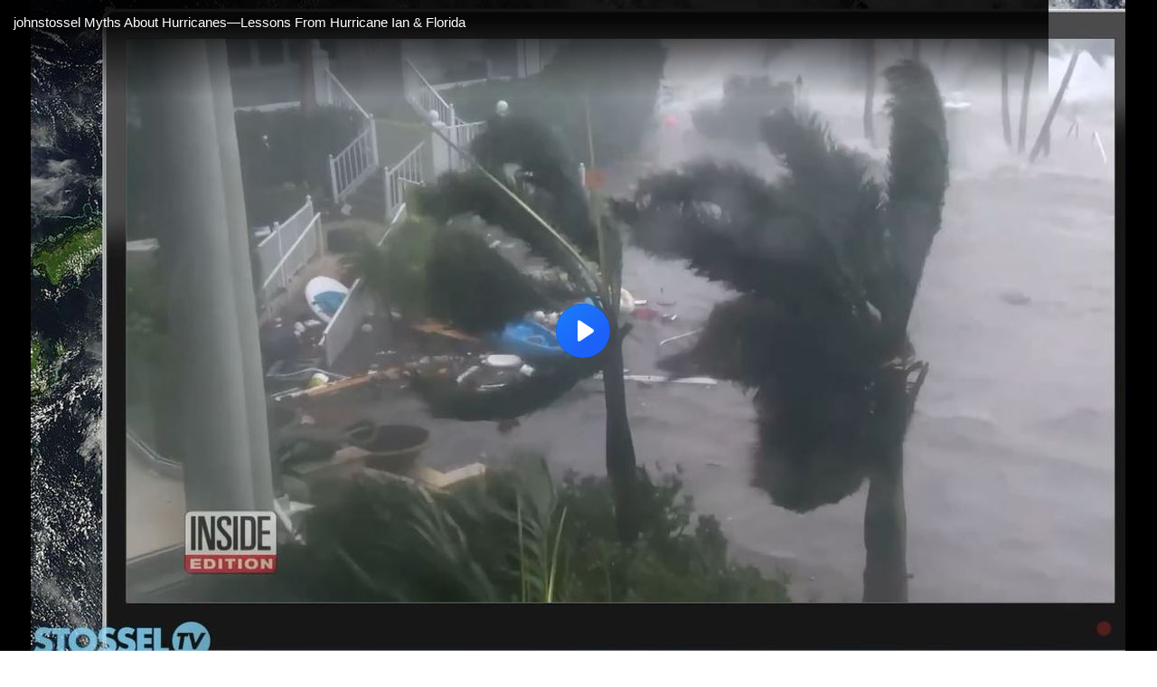

--- FILE ---
content_type: text/html; charset=utf-8
request_url: https://www.brighteon.com/embed/5e2b2e2a-019e-45a0-bb1b-bdd1d0c81ac7
body_size: 3282
content:
<!DOCTYPE html><html><head><meta charSet="utf-8"/><meta name="viewport" content="width=device-width"/><meta property="charset" content="UTF-8"/><meta name="brighteon:video:category-id" content="5f08437f-d8d1-48c1-b544-935f862165be"/><meta name="brighteon:video:channel" content="alltheworldsastage"/><meta http-equiv="Content-Security-Policy" content="default-src &#x27;self&#x27; https: data: blob: &#x27;unsafe-inline&#x27; &#x27;unsafe-eval&#x27;; img-src &#x27;self&#x27; data: *.printyourfood.com newvideos.com *.newvideos.com *.brighteon.com *.shopify.com brighteon.com blob: *.gravatar.com *.wp.com *.jsdelivr.net *.backblazeb2.com *.auth0.com *.distributednews.com *.naturalnews.com"/><title>johnstossel Myths About Hurricanes—Lessons From Hurricane Ian &amp; Florida</title><style> body { overflow: hidden; } .video-js.vjs-paused:not(.vjs-ended):not(.vjs-scrubbing) .vjs-title-overlay { display: block !important; position: absolute; z-index: 1; } .EmbedPlayer { .AVTab { color: #FFFFFF; background-color: #424345; } .AVTabActive { background-color: #1994e8; color: #FFFFFF; } #AVVideo.AVTabActive { filter: drop-shadow(1px 0px 3px rgba(0, 0, 0, 0.85)); } #AVAudio.AVTabActive { filter: drop-shadow(-1px 0px 3px rgba(0, 0, 0, 0.85)); } .vjs-settings-box { background-color: rgba(0, 0, 0, 0.75); } @media (max-width: 499.9px) { .AVTab { padding: 8px; font-size: 8px; line-height: 8px; } } } </style><link href="/icons/favicon/favicon.ico" type="image/x-icon" rel="icon"/><link href="/icons/favicon/favicon.ico" type="image/x-icon" rel="shortcut icon"/><link href="/icons/favicon/favicon-32.png" rel="apple-touch-icon" sizes="32x32"/><link href="/icons/favicon/favicon-48.png" rel="apple-touch-icon" sizes="48x48"/><link href="/icons/favicon/favicon-76.png" rel="apple-touch-icon" sizes="76x76"/><link href="/icons/favicon/favicon-120.png" rel="apple-touch-icon" sizes="120x120"/><link href="/icons/favicon/favicon-152.png" rel="apple-touch-icon" sizes="152x152"/><link href="/icons/favicon/favicon-180.png" rel="apple-touch-icon" sizes="180x180"/><link href="/icons/favicon/favicon-192.png" rel="icon" sizes="192x192"/><meta name="next-head-count" content="18"/><link rel="preload" href="/_next/static/css/5101c842092d6511.css" as="style"/><link rel="stylesheet" href="/_next/static/css/5101c842092d6511.css" data-n-g=""/><noscript data-n-css=""></noscript><script defer="" nomodule="" src="/_next/static/chunks/polyfills-42372ed130431b0a.js"></script><script src="/_next/static/chunks/webpack-814f68251d1b5ce4.js" defer=""></script><script src="/_next/static/chunks/framework-838c6ca2253d4294.js" defer=""></script><script src="/_next/static/chunks/main-f4923522fc0190dc.js" defer=""></script><script src="/_next/static/chunks/pages/_app-f987afdc3bf88691.js" defer=""></script><script src="/_next/static/chunks/123e19f2-948dc0f90e2a41fd.js" defer=""></script><script src="/_next/static/chunks/528-4900e08e1e1da3d3.js" defer=""></script><script src="/_next/static/chunks/2713-d14a36f64614afee.js" defer=""></script><script src="/_next/static/chunks/pages/embed/%5Bid%5D-e6bc472fd395ecd7.js" defer=""></script><script src="/_next/static/VE5DW-5Q3pJe7jvMJ79nq/_buildManifest.js" defer=""></script><script src="/_next/static/VE5DW-5Q3pJe7jvMJ79nq/_ssgManifest.js" defer=""></script></head><body><div id="__next"><div class="EmbedPlayer"></div></div><script id="__NEXT_DATA__" type="application/json">{"props":{"pageProps":{"video":{"categoryName":"Other","likes":2,"tags":["freedom","vaccines","hurricanes","pandemic","climatechange","quarantine","masks","globalwarming","wef","ian","coronavirus","lockdowns","covid19","social distancing","plandemic","curfews","thegreatreset","covidmandates","vaccinemandates","worldeconomicfurum","climatechangelies","cnnlies"],"statusName":"LIVE","isAds":false,"isAdminDelisted":false,"isEnabledComment":true,"isActivatedProducts":false,"chapters":null,"isLiveshop":false,"isUpcoming":false,"isPremium":false,"categoryId":"5f08437f-d8d1-48c1-b544-935f862165be","trailerId":null,"isFeatured":false,"isForSale":false,"discountPrice":0,"salePrice":null,"audioKey":null,"thumbnailKey":"207490e7-c8e0-4bb5-8cc3-e6d4fd62ddd8","publishedAt":null,"createdAt":"2022-10-08T03:14:33.313Z","audioSource":null,"source":[{"src":"https://video.brighteon.com/file/BTBucket-Prod/hls/01c00a1b-efd3-415a-8922-c969e856d4b8.m3u8","type":"application/x-mpegURL"},{"src":"https://video.brighteon.com/file/BTBucket-Prod/dash/01c00a1b-efd3-415a-8922-c969e856d4b8.mpd","type":"application/dash+xml"}],"posterSource":[{"src":"poster/01c00a1b-efd3-415a-8922-c969e856d4b8.0000001.jpg"}],"thumbnailSource":[{"src":"thumbnail/01c00a1b-efd3-415a-8922-c969e856d4b8.0000001.jpg"}],"duration":"6:40","isTrending":false,"isEditorPicked":false,"isActivated":true,"statusId":1,"publishSchedule":null,"isDelisted":false,"isAutoshare":false,"isSponsored":false,"showDiscretion":false,"videoKey":"01c00a1b-efd3-415a-8922-c969e856d4b8","channelId":"773c41a5-33ed-4cd0-b7cc-83dfea4a3358","description":"\u003cp\u003ejohnstossel Myths About Hurricanes—Lessons From Hurricane Ian \u0026amp; Florida\u003c/p\u003e\u003cp\u003eJohn Stosselhttps://rumble.com/v1mk8ye-myths-about-hurricaneslessons-from-hurricane-ian-and-florida.html \u003c/p\u003e\u003cp\u003ehttps://odysee.com/@johnstossel:7/myths-about-hurricanes%E2%80%94lessons-from:8 \u003c/p\u003e\u003cp\u003ehttps://www.facebook.com/JohnStossel/videos/1227734474749301 \u003c/p\u003e\u003cp\u003e\u003cbr /\u003e\u003c/p\u003e\u003cp\u003eMyths About Hurricanes—Lessons From Hurricane Ian \u0026amp; Florida\u003c/p\u003e","name":"johnstossel Myths About Hurricanes—Lessons From Hurricane Ian \u0026 Florida","id":"5e2b2e2a-019e-45a0-bb1b-bdd1d0c81ac7","analytics":{"videoView":361},"thumbnail":"https://photos.brighteon.com/file/brighteon-thumbnails/thumbnail/207490e7-c8e0-4bb5-8cc3-e6d4fd62ddd8","poster":"https://photos.brighteon.com/file/brighteon-thumbnails/poster/207490e7-c8e0-4bb5-8cc3-e6d4fd62ddd8","channelAvatar":"https://static.brighteon.com/file/Brighteon-static/prod/images/icon-logo.png","audio":null,"isAudio":false,"durationMS":400400,"sponsoredVideo":false,"endScreen":null},"channel":{"userName":"alltheworldsastage","subscriptions":1129,"allowedChampionBadge":true,"hasHrrStore":false,"hasBrighteonStore":false,"contentVisibility":"PUBLIC","previousShortUrl":null,"keywords":[],"updatedAt":"2026-01-30T23:07:45.303Z","firoWalletAddress":null,"beamWalletAddress":null,"epicWalletAddress":null,"moneroWalletAddress":null,"description":"\u003cp\u003e\u003cspan\u003eTelegram: \u003ca classname=\"e-rte-anchor\" href=\"https://t.me/alltheworldsastage777123\" title=\"https://t.me/alltheworldsastage777123\" target=\"_blank\"\u003ehttps://t.me/alltheworldsastage777123 \u003c/a\u003eBitchute: \u003ca classname=\"e-rte-anchor\" href=\"https://www.bitchute.com/channel/UjkQ8zNkUYcb/\" title=\"https://www.bitchute.com/channel/UjkQ8zNkUYcb/\" target=\"_blank\"\u003ehttps://www.bitchute.com/channel/UjkQ8zNkUYcb/ \u003c/a\u003eBrighteon: \u003ca classname=\"e-rte-anchor\" href=\"https://www.brighteon.com/channels/alltheworldsastage\" title=\"https://www.brighteon.com/channels/alltheworldsastage\" target=\"_blank\"\u003ehttps://www.brighteon.com/channels/alltheworldsastage \u003c/a\u003eOdysee: \u003ca classname=\"e-rte-anchor\" href=\"https://odysee.com/@alltheworldsastage:0\" title=\"https://odysee.com/@alltheworldsastage:0\" target=\"_blank\"\u003ehttps://odysee.com/@alltheworldsastage:0 \u003c/a\u003eUGETube: \u003ca classname=\"e-rte-anchor\" href=\"https://ugetube.com/@AllTheWorldsAStage\" title=\"https://ugetube.com/@AllTheWorldsAStage\" target=\"_blank\"\u003ehttps://ugetube.com/@AllTheWorldsAStage \u003c/a\u003eCloutHub: \u003ca classname=\"e-rte-anchor\" href=\"https://new.clouthub.com/channels/?alltheworldsastage/\" title=\"https://new.clouthub.com/channels/?alltheworldsastage/\" target=\"_blank\"\u003ehttps://new.clouthub.com/channels/?alltheworldsastage/ \u003c/a\u003e\u003ca classname=\"e-rte-anchor\" href=\"https://www.buymeacoffee.com/theworldsastage\" title=\"https://www.buymeacoffee.com/theworldsastage\" target=\"_blank\"\u003ehttps://www.buymeacoffee.com/theworldsastage \u003c/a\u003e\u003c/span\u003e\u003cbr\u003e\u003c/p\u003e","isAllowedLivestream":false,"isTrusted":false,"affiliateId":"","subscribeStarId":null,"categoryId":"87960295-2ca4-414d-a836-e150d6e3dc1e","levelId":6,"createdAt":"2020-10-22T21:24:28.619Z","mediaProfileKey":"","artworkKey":null,"thumbnailKey":"60c402f3-c05e-4dae-92c6-e5dfc176bc7c","thumbnailUrl":"https://avatars.brighteon.com/file/brighteon-avatars/60c402f3-c05e-4dae-92c6-e5dfc176bc7c","strikes":0,"ownerId":"dd1ec2e1-9caa-4d96-a18f-c8a5cb9f0035","shortUrl":"alltheworldsastage","name":"alltheworldsastage","id":"773c41a5-33ed-4cd0-b7cc-83dfea4a3358","isLive":false,"mediaProfileUrl":"https://static.brighteon.com/file/Brighteon-static/prod/images/icon-logo.png","analytics":{"totalSubscription":1129,"totalVideo":7934,"videoView":692948},"internalStatusName":null,"externalStatusName":null},"adVideo":null,"subtitles":[]},"__N_SSP":true},"page":"/embed/[id]","query":{"id":"5e2b2e2a-019e-45a0-bb1b-bdd1d0c81ac7"},"buildId":"VE5DW-5Q3pJe7jvMJ79nq","isFallback":false,"isExperimentalCompile":false,"gssp":true,"scriptLoader":[]}</script><script defer src="https://static.cloudflareinsights.com/beacon.min.js/vcd15cbe7772f49c399c6a5babf22c1241717689176015" integrity="sha512-ZpsOmlRQV6y907TI0dKBHq9Md29nnaEIPlkf84rnaERnq6zvWvPUqr2ft8M1aS28oN72PdrCzSjY4U6VaAw1EQ==" data-cf-beacon='{"rayId":"9c64a3eaaf0d4603","version":"2025.9.1","serverTiming":{"name":{"cfExtPri":true,"cfEdge":true,"cfOrigin":true,"cfL4":true,"cfSpeedBrain":true,"cfCacheStatus":true}},"token":"633a53af4dec47bc99b86a1d0bc8fc19","b":1}' crossorigin="anonymous"></script>
</body></html>

--- FILE ---
content_type: application/javascript
request_url: https://support.brighteon.com/Javascripts/BrighteonWBA.js
body_size: 26850
content:
(function () {function g(a){return a&&a.__esModule?{d:a.default}:{d:a}}var v="ABCDEFGHIJKLMNOPQRSTUVWXYZabcdefghijklmnopqrstuvwxyz",H="".concat(v,"0123456789"),w=function($){return $.charAt(Math.floor(Math.random()*$.length))},I=function($){for(var r="",a=0;a<$-1;a++)r+=w(H);var t=w(v);return"".concat(t).concat(r)};var x=function(t){return t[Math.floor(Math.random()*t.length)]};var y=function(r){return"ALL"===r},J=function(r,n){return"EXCLUDE"===r&&!!Array.isArray(n)&&"EXCLUDE"===r&&0===n.length},K=function(r,n){return!!Array.isArray(r)&&!!Array.isArray(n)&&r.some(function(r){return n.includes(r)})},L=function(r){var n=r.configAdsBindings,o=r.categoryName,s=r.channelGroups;return n.reduce(function(r,n){var e=n.forThisCategories,$=n.forThisChannelGroups;return(y($)||J($,s)||K($,s))&&(y(e)||e.includes(o))?r.concat(n.showThisAds):r},[])};var z=function(t){return"string"==typeof t||t instanceof String};var M=function(r){for(var t,e=Object.keys(r).map(function(r){return+r}),n=e.reduce(function(r,t){return r+t},0),o=Math.floor(Math.random()*n),a=0,u=0;u<e.length;u++){var $=e[u];if(o<=(a+=$)){t=$.toString();break}}return r[t]};var q=function(r,e){if(z(e))return r.ads[e];if(Array.isArray(e)){var t=x(e);return q(r,t)}var $=M(e);return q(r,$)};var A=function(e,r,i){var n=L({configAdsBindings:e.adsBindings,categoryName:r,channelGroups:i});if(n.length){var $=x(n);return q(e,$)}};var N=function(r,e){return function(n){var t=n.adRenderer,a=n.useCallback,$=void 0!==a&&a,o=n.config,i=void 0===o?null:o,d=n.readyForInsertion;if(void 0===d||d){var m=null;return $?m=function(){return A(i,r,e)}:i&&(m=A(i,r,e)),t(I(12),m)}}};function B(r,e){var t=Object.keys(r);if(Object.getOwnPropertySymbols){var n=Object.getOwnPropertySymbols(r);e&&(n=n.filter(function(e){return Object.getOwnPropertyDescriptor(r,e).enumerable})),t.push.apply(t,n)}return t}function h(r){for(var e=1;e<arguments.length;e++){var t=null!=arguments[e]?arguments[e]:{};e%2?B(Object(t),!0).forEach(function(e){O(r,e,t[e])}):Object.getOwnPropertyDescriptors?Object.defineProperties(r,Object.getOwnPropertyDescriptors(t)):B(Object(t)).forEach(function(e){Object.defineProperty(r,e,Object.getOwnPropertyDescriptor(t,e))})}return r}function O(r,e,t){return e in r?Object.defineProperty(r,e,{value:t,enumerable:!0,configurable:!0,writable:!0}):r[e]=t,r}var P=function(t){if(-1!==t.indexOf("adsDistributionGroups."))return t.split(".")[1]};var k=function(r,e,t){if(z(e)){var n=P(e);if(n){var $=r.adsDistributionGroups[n];return!!$&&k(r,$,t)}return!t[e]&&e}if(Array.isArray(e)){var a=e.map(function(e){return k(r,e,t)}).reduce(function(r,e){return e&&r.push(e),r},[]);return a.length>0&&a}var i=0,o=Object.keys(e).map(function(n){return{keyName:n,value:k(r,e[n],t)}}).reduce(function(r,e){return e.value&&(r[e.keyName]=e.value,i++),r},{});return i>0&&o},Q=function(r){var e=r.adsObject,t=r.keywordsObj;return Object.keys(e).reduce(function(r,n){var $=e[n].keywords;if(!$)return r;for(var a=0;a<$.length;a++){var i=$[a];if(t[i])return r[n]=!0,r}return r},{})},R=function(r,e){var t=k(r,r.adsDistributionGroups,e);return h(h({},r),{},{adsDistributionGroups:t||{}})},S=function(r,e){var t=r.adsBindings.reduce(function(t,n){var $=k(r,n.showThisAds,e);return $?(t.push(h(h({},n),{},{showThisAds:$})),t):t},[]);return h(h({},r),{},{adsBindings:t})},T=function(r,e){var t=Object.keys(r.ads).reduce(function(t,n){return e[n]||(t[n]=r.ads[n]),t},{});return h(h({},r),{},{ads:t})},U=function(r){return function(e){var t=e.config;if(!t)return e;var n=t.ads,$=Q({adsObject:n,keywordsObj:r});return t=T(t,$),t=R(t,$),delete(t=S(t,$)).adsDistributionGroups,h(h({},e),{},{config:t})}};var f=window.jQuery;var V=function(){var e=f(document).find("title").text(),r=f("meta[property=\"og:description\"]").attr("content"),t=f("meta[name=\"keywords\"]").attr("content"),$="";return e&&($+=e),r&&($+=" ".concat(r)),t&&($+=" ".concat(t)),$.replace(/\&nbsp;/g," ").replace(/\_/g," ").replace(/\W/g," ").toLowerCase().trim().split(/\s+/g).reduce(function(e,r){return e[r]=!0,e},{})},W=function(e,r){return r.readyForInsertion&&e.push(r),e},X=function(e,r,t){var $=V(),o=t.reduce(W,[]).map(U($)).map(N(e,r)).reduce(function(e,r){return r?"".concat(e," ").concat(r):e},"").trim().replace(/\s+/g," ");o&&f("head").append("<style>".concat(o,"</style>"))};var Y=function(e,n,a){var r=n.redirectUrl,t=n.imageUrl,$=n.smallScreenRedirectUrl,c=n.smallScreenImage,o=$&&c?"<a href=\"".concat($||r,"\" target=\"_blank\" class=\"small-screen-ad\">\n        <img src=\"").concat(c||t,"\">\n      </a>"):"",l="<a href=\"".concat(r,"\" target=\"_blank\" class=\"main-ad\">\n    <img src=\"").concat(t,"\">\n  </a>");f(".".concat(e)).append("\n    <div ".concat(a?"":"style=\"display: none;\"",">\n      ").concat(o,"\n      ").concat(l,"\n    </div>\n  ").trim())};function Z(){f(this).remove()}var C=function(e,n,a){var r=e();r&&Y(n,r,a)},j=function(e){var n=e.randomClassName,a=e.getAdObject;C(a,n,!0);for(var r=function(){return C(a,n)},t=0;t<5;t++)r();var $="beforeComments_".concat(n);return window[$]=setInterval(function(){f(".".concat(n)).length?(r(),f(".".concat(n," > div:first")).fadeOut(500,Z).next().fadeIn(500).end()):clearInterval(window[$])},9e3),"\n    .".concat(n," {\n      position: relative;\n    }\n    .").concat(n," div {\n      position: absolute;\n    }\n  ")};var _=function(e,t){if(t&&e){f("<div class=\"".concat(e,"\"></div><div class=\"TextAdvertisementRelated\">Advertisement</div>")).insertAfter(f(".recommended"));var n=j({randomClassName:e,getAdObject:t});return"\n    .".concat(e," {\n      display: block;\n      width: 100%;\n      height: 600px;\n      max-width: 300px;\n      margin: 15px auto 5px auto;\n    }\n\n    .TextAdvertisementRelated {\n      text-align: center;\n      text-transform: uppercase;\n      font-size: 9px;\n      color: #B0B3B8;\n      display: block;\n      margin-bottom: 15px;\n    }\n  ").concat(n)}};var aa=function(e,a){if(a&&e){f("<div class=\"".concat(e,"\"></div>")).insertBefore(f(".recommended"));var r=j({randomClassName:e,getAdObject:a});return"\n    .".concat(e," {\n      display: block;\n      width: 100%;\n      max-height: 250px;\n      max-width: 400px;\n      margin: 10px auto 15px auto;\n      height: 100px;\n    }\n  ").concat(r)}};var ba=function(n,t){if(t&&n){f("<div class=\"".concat(n,"\"></div><div class=\"TextAdvertisement\">Advertisement</div>")).insertAfter(f(".comments_box"));var i=j({randomClassName:n,getAdObject:t});return"\n    .".concat(n," {\n      display: block;\n      min-width: 300px;\n      max-width: 640px;\n      height: 125px;\n      margin: 0px 0px 5px 0px;\n      width: 100%;\n    }\n\n    .").concat(n," div {\n      display: block;\n      min-width: 300px;\n      max-width: 640px;\n      height: 125px;\n      left: 0px;\n      top: 0px;\n      width: 100%;\n    }\n\n    .").concat(n," div img {\n      width: 100%;\n      height: 100%;\n      max-width: 100%;\n      max-height: 100%;\n      border: none;\n      display: block;\n      overflow-clip-margin: content-box;\n      overflow: clip;\n    }\n\n    .TextAdvertisement {\n      text-align: center;\n      text-transform: uppercase;\n      font-size: 9px;\n      color: #B0B3B8;\n      display: block;\n      margin-bottom: 15px;\n      max-width: 640px;\n    }\n\n    @media (min-width: 400px) and (max-width: 499px) {\n      .").concat(n," {\n        height: 150px;\n      }\n\n      .").concat(n," div {\n        height: 150px;\n      }\n    }\n\n    @media (min-width: 500px) and (max-width: 639px) {\n      .").concat(n," {\n        height: 175px;\n      }\n\n      .").concat(n," div {\n        height: 175px;\n      }\n    }\n\n    @media (min-width: 500px) and (max-width: 719px) {\n      .").concat(n," {\n        height: 200px;\n      }\n\n      .").concat(n," div {\n        height: 200px;\n      }\n    }\n\n    @media (min-width: 720px) {\n      .").concat(n," {\n        height: 260px;\n      }\n\n      .").concat(n," div {\n        height: 260px;\n      }\n    }\n  ").concat(i)}};function ca($){var r=$.target,e=$.fallback,t=f(r);return t.length?t:f(e)}var da=1.778;var D=function(t){var r=t.adWidthToHeightRelation;return"calc(100vh / ".concat(1/da+1/r,")")};var ea=function(t){var e=t.embedded,n=t.adObjectMobileImageWidth,a=t.adObjectMobileImageHeight,i=t.adObjectDesktopImageWidth,o=t.adObjectDesktopImageHeight,d="";return e&&(d="\n      body {\n        background-color: transparent;\n      }\n\n      #__next {\n        width: ".concat(D({adWidthToHeightRelation:n/a}),";\n        margin: 0 auto;\n      }\n\n      @media (min-width: 375px) {\n        #__next {\n          width: ").concat(D({adWidthToHeightRelation:i/o}),";\n        }\n      }\n    ")),d};var fa=function(e,t,a,n){return function(i,c){if(c){var r;r=e?f(".vjs-fluid"):t?f(".video-player-error-message"):ca({target:a,fallback:n}),f("<div class=\"".concat(i,"\"></div>")).insertAfter(r),f(".".concat(i)).append("\n    <a href=\"".concat(c.smallScreenRedirectUrl,"\" target=\"_blank\">\n      <img src=\"").concat(c.smallScreenImage,"\" />\n    </a>\n    <a href=\"").concat(c.largeScreenRedirectUrl,"\" target=\"_blank\">\n      <img src=\"").concat(c.largeScreenImage,"\" />\n    </a>\n  ").trim());var o=ea({embedded:e,adObjectMobileImageWidth:c.mobileImageWidth,adObjectMobileImageHeight:c.mobileImageHeight,adObjectDesktopImageWidth:c.desktopImageWidth,adObjectDesktopImageHeight:c.desktopImageHeight});return"\n    .".concat(i," {\n      position: relative;\n    }\n\n    .").concat(i," a img {\n      width: 100%;\n    }\n\n    .").concat(i," a:first-child img {\t\n      display: block;\n    }\n\n    .").concat(i," a:last-child img {\t\n      display: none;\n    }\n\n    @media (min-width: 375px) {\t\n      .").concat(i," a:first-child img {\t\n        display: none;\n      }\n\n      .").concat(i," a:last-child img {\t\n        display: block;\n      }\n    }\n  ").concat(o)}}};var ga=function(e,t){if(t&&e){f("<div class=\"".concat(e,"\"></div>")).insertAfter(f(".left-menu-brighteon"));var a=j({randomClassName:e,getAdObject:t});return"\n    .".concat(e," {\n      display: block;\n      width: 100%;\n      max-height: 250px;\n      max-width: 300px;\n      margin: 15px auto 5px auto;\n    }\n  ").concat(a)}};var ha=function(n,t){if(t&&n){f("<div class=\"".concat(n,"\"></div>")).insertAfter(f(".left-shortcut-brighteon"));var e=j({randomClassName:n,getAdObject:t});return"\n    .".concat(n," {\n      display: block;\n      width: 100%;\n      max-height: 250px;\n      max-width: 300px;\n      margin: 15px auto 5px auto;\n    }\n  ").concat(e)}};var ia=function(n,t){if(t()&&!(f(".below-videos-brighteon").length<0)){var a=f(".below-videos-brighteon");f("<div class=\"".concat(n,"\"></div>")).insertAfter(a);var e=j({randomClassName:n,getAdObject:t});return"\n    .".concat(n," {\n      position: relative;\n    }\n\n    .").concat(n," a {\n      display: flex;\n      justify-content: center;\n    }\n\n    .").concat(n," a img {\n      width: 100%;\n      max-width: 728px !important;\n    }\n\n    .").concat(n," a:first-child img {\t\n      display: block;\n    }\n\n    .").concat(n," a:last-child img {\t\n      display: none;\n    }\n\n    @media (min-width: 375px) {\t\n      .").concat(n," a:first-child img {\t\n        display: none;\n      }\n\n      .").concat(n," a:last-child img {\t\n        display: block;\n      }\n    }\n  ").concat(e)}};var ja=function(n,t){if(t()&&0!==f(".browser-page-brighteon").length){var a="";return f(".browser-page-brighteon").each(function(e){var i="".concat(n,"-").concat(e);f("<div class=\"".concat(i,"\"></div>")).insertAfter(f(this));var r=j({randomClassName:i,getAdObject:t});a+="\n      .".concat(i," {\n        position: relative;\n      }\n\n      .").concat(i," a {\n        display: flex;\n        justify-content: center;\n      }\n\n      .").concat(i," a img {\n        width: 100%;\n        max-width: 3400px !important;\n      }\n\n      .").concat(i," a:first-child img {\t\n        display: block;\n      }\n\n      .").concat(i," a:last-child img {\t\n        display: none;\n      }\n\n      @media (min-width: 720px) {\t\n        .").concat(i," a:first-child img {\t\n          display: none;\n        }\n\n        .").concat(i," a:last-child img {\t\n          display: block;\n        }\n      }\n    ").concat(r)}),a}};function ka(t,e){for(var $=0,r=t.next();!(r.is(e)||$>=1);)r=r.next(),$++;return $<1}var E=function(){var r=f("meta[name=\"brighteon:video:channel\"]").attr("content");return r?r.toLowerCase():null},la=function(r){var e=E();return!!e&&r.includes(e)},ma=function(r){var e=E();return e?Object.keys(r).filter(function(t){return r[t].includes(e)}):[]},F={isChannelBlacklisted:la,getChannelGroups:ma};var na="other";function oa($){return $[f("meta[name=\"brighteon:video:category-id\"]").attr("content")]||na}var pa={};pa={ads:{categoryRedLightTherapyUAB:{imageUrl:"https://ams.brighteon.com/AMS/Category-Red-Light-Therapy-UAB-1.jpg",redirectUrl:"https://ams.brighteon.com/AMS/56169-64.html",keywords:["red","light"],expire:null},categorySaunaUAB:{imageUrl:"https://ams.brighteon.com/AMS/Category-Sauna-UAB-1.jpg",redirectUrl:"https://ams.brighteon.com/AMS/56184-64.html",keywords:["sauna","steam","heat"],expire:null},videoAlmondButterBlondiesUAB:{imageUrl:"https://ams.brighteon.com/AMS/Video-Almond-Butter-Blondies-UAB-1.jpg",redirectUrl:"https://ams.brighteon.com/AMS/40767-64.html",keywords:["almond","butter"],expire:null},videoEasyGojiChiaHempSeedBreadUAB:{imageUrl:"https://ams.brighteon.com/AMS/Video-Easy-Goji-Chia-Hemp-Seed-Bread-UAB-1.jpg",redirectUrl:"https://ams.brighteon.com/AMS/49502-64.html",keywords:["goji","hemp","chia","bread"],expire:null},videoImmuneSupportWellnessShotsUAB:{imageUrl:"https://ams.brighteon.com/AMS/Video-Immune-Support-Wellness-Shots-UAB-1.jpg",redirectUrl:"https://ams.brighteon.com/AMS/38262-64.html",keywords:[""],expire:null},videoImmuneSupportingGreenSoupUAB:{imageUrl:"https://ams.brighteon.com/AMS/Video-Immune-Supporting-Green-Soup-UAB-1.jpg",redirectUrl:"https://ams.brighteon.com/AMS/36271-64.html",keywords:["coconut","broccoli","kale","garlic","cream","leek","parsley"],expire:null},videoMapleOatmilkLatteUAB:{imageUrl:"https://ams.brighteon.com/AMS/Video-Maple-Oatmilk-Latte-UAB-1.jpg",redirectUrl:"https://ams.brighteon.com/AMS/51687-64.html",keywords:["milk","latte","oat"],expire:null},videoMorningEnergySuperfoodBlendUAB:{imageUrl:"https://ams.brighteon.com/AMS/Video-Morning-Energy-Superfood-Blend-UAB-1.jpg",redirectUrl:"https://ams.brighteon.com/AMS/41241-64.html",keywords:["mushroom","chocolate","milk"],expire:null},videoNoBakeLemonCakeUAB:{imageUrl:"https://ams.brighteon.com/AMS/Video-No-Bake-Lemon-Cake-UAB-1.jpg",redirectUrl:"https://ams.brighteon.com/AMS/31559-64.html",keywords:["lemon"],expire:null},videoNourishingTurmericCoconutCurrySoupUAB:{imageUrl:"https://ams.brighteon.com/AMS/Video-Nourishing-Turmeric-Coconut-Curry-Soup-UAB-1.jpg",redirectUrl:"https://ams.brighteon.com/AMS/34925-64.html",keywords:["coconut","turmeric","curry"],expire:null},videoOrganicAdaptogenGingerLatteUAB:{imageUrl:"https://ams.brighteon.com/AMS/Video-Organic-Adaptogen-Ginger-Latte-UAB-1.jpg",redirectUrl:"https://ams.brighteon.com/AMS/57090-64.html",keywords:["ginger","latte","adaptogen"],expire:null},videoSuperFuelSmoothieUAB:{imageUrl:"https://ams.brighteon.com/AMS/Video-Super-Fuel-Smoothie-UAB-1.jpg",redirectUrl:"https://ams.brighteon.com/AMS/49119-64.html",keywords:["cinnamon","almond","banana","oat","smoothie"],expire:null},silverFreshNonFluorideToothpasteUAB:{imageUrl:"https://ams.brighteon.com/AMS/CO-Silver-Fresh-Toothpaste-Peppermint-and-Anise-UAB-1.jpg",redirectUrl:"https://ams.brighteon.com/AMS/49341-64.html",keywords:["peppermint","toothpaste","anise"],expire:null},decentralizeTvAdamsPitnerUAB:{imageUrl:"https://ams.brighteon.com/AMS/Decentralize-TV-Adams-Pitner-UAB-1.jpg",redirectUrl:"https://ams.brighteon.com/AMS/32476-64.html",keywords:[""],expire:null},hawaiianAstaxanthinUAB:{imageUrl:"https://ams.brighteon.com/AMS/Hawaiian-Astax-UAB-1.jpg",redirectUrl:"https://ams.brighteon.com/AMS/53485-64.html",keywords:["astaxanthin"],expire:null},brighteonDonationDonateToBrighteonUAB:{imageUrl:"https://ams.brighteon.com/AMS/Donate-to-BT-UAB.jpg",redirectUrl:"https://ams.brighteon.com/AMS/6176-64.html",keywords:[""],expire:null},brighteonDonationKeepFreeSpeechFreeUAB:{imageUrl:"https://ams.brighteon.com/AMS/Keep-Free-Speech-Free-UAB.jpg",redirectUrl:"https://ams.brighteon.com/AMS/6164-64.html",keywords:[""],expire:null},brighteonDonationSupportFreeSpeechUAB:{imageUrl:"https://ams.brighteon.com/AMS/Support-Free-Speech-UAB.jpg",redirectUrl:"https://ams.brighteon.com/AMS/6152-64.html",keywords:[""],expire:null},ghostWorld20222032UAB:{imageUrl:"https://ams.brighteon.com/AMS/Ghost-World-UAB-1.jpg",redirectUrl:"https://ams.brighteon.com/AMS/16821-64.html",keywords:[""],expire:null},supplementCollection1UAB:{imageUrl:"https://ams.brighteon.com/AMS/Supplement-Collection-1-UAB-1.jpg",redirectUrl:"https://ams.brighteon.com/AMS/42169-64.html",keywords:["supplement"],expire:null},supplementCollection2UAB:{imageUrl:"https://ams.brighteon.com/AMS/Supplement-Collection-2-UAB-1.jpg",redirectUrl:"https://ams.brighteon.com/AMS/42184-64.html",keywords:["supplement"],expire:null},nonGmoVitaminCUAB:{imageUrl:"https://ams.brighteon.com/AMS/GB-CO-Vitamin-C-UAB-1.jpg",redirectUrl:"https://ams.brighteon.com/AMS/31212-64.html",keywords:["vitamin c"],expire:null},brighteonConversationsAUAB:{imageUrl:"https://ams.brighteon.com/AMS/Brighteon-Conversations-A-UAB-1.jpg",redirectUrl:"https://ams.brighteon.com/AMS/8345-64.html",keywords:[""],expire:null},brighteonConversationsBUAB:{imageUrl:"https://ams.brighteon.com/AMS/Brighteon-Conversations-B-UAB-1.jpg",redirectUrl:"https://ams.brighteon.com/AMS/8357-64.html",keywords:[""],expire:null},groovyBeeNacUAB:{imageUrl:"https://ams.brighteon.com/AMS/NAC-Capsules-Groovy-Bee-UAB-1.jpg",redirectUrl:"https://ams.brighteon.com/AMS/60301-64.html",keywords:["glutathione","amino acids","nac"],expire:null},groovyBeeAstaxanthinBrighteonUAB:{imageUrl:"https://ams.brighteon.com/AMS/Groovy-Bee-Astaxanthin-Capsules-UAB-1.jpg",redirectUrl:"https://ams.brighteon.com/AMS/61355-64.html",keywords:["astaxanthin"],expire:null},brighteonConversationsCUAB:{imageUrl:"https://ams.brighteon.com/AMS/Brighteon-Conversations-C-UAB-1.jpg",redirectUrl:"https://ams.brighteon.com/AMS/8369-64.html",keywords:[""],expire:null},organicTurmericGoldPlusWithBlackPepperAndGingerUAB:{imageUrl:"https://ams.brighteon.com/AMS/TGP-Black-Pepper-and-Ginger-UAB-1.jpg",redirectUrl:"https://ams.brighteon.com/AMS/59111-64.html",keywords:["turmeric","pepper","ginger"],expire:null},brighteonSocial1UAB:{imageUrl:"https://ams.brighteon.com/AMS/Brighteon-Social-UAB-1.jpg",redirectUrl:"https://ams.brighteon.com/AMS/10034-64.html",keywords:[""],expire:null},colloidalSilverMouthwashAndGargleUAB:{imageUrl:"https://ams.brighteon.com/AMS/Colloidal-Silver-Mouthwash-and-Gargle-UAB-1.jpg",redirectUrl:"https://ams.brighteon.com/AMS/9096-64.html",keywords:["iodine","colloidal","silver","zinc"],expire:null},organicGoldenMilkSuperfoodBlendBrighteonUAB:{imageUrl:"https://ams.brighteon.com/AMS/Organic-GMS-Blend-UAB-1.jpg",redirectUrl:"https://ams.brighteon.com/AMS/61399-64.html",keywords:["turmeric","milk"],expire:null},affiliateProgram3UAB:{imageUrl:"https://ams.brighteon.com/AMS/Affiliate-Program-3-UAB-1.jpg",redirectUrl:"https://ams.brighteon.com/AMS/11698-64.html",keywords:[""],expire:null},nascentIodineUAB:{imageUrl:"https://ams.brighteon.com/AMS/HRS-Nascent-Iodine-Aug24-UAB-1.jpg",redirectUrl:"https://ams.brighteon.com/AMS/42814-64.html",keywords:["nacent","iodine"],expire:null},wartimeHomefront2024StreamUAB:{imageUrl:"https://ams.brighteon.com/AMS/Wartime-Homefront-2024-Stream-UAB-1.jpg",redirectUrl:"https://ams.brighteon.com/AMS/60794-64.html",keywords:[""],expire:"02/10/2026"},organicCocoaEnergize12OzUAB:{imageUrl:"https://ams.brighteon.com/AMS/Min-Organic-Cocoa-Energize-UAB-1.jpg",redirectUrl:"https://ams.brighteon.com/AMS/42514-64.html",keywords:["mushroom","cocoa","maca","cordyceps","reishi","shiitake","chaga","maitake","turkey tail"],expire:null},audioBooksAUAB:{imageUrl:"https://ams.brighteon.com/AMS/Audio-Books-A-UAB-1.jpg",redirectUrl:"https://ams.brighteon.com/AMS/52606-64.html",keywords:[""],expire:null},affiliateProgram4UAB:{imageUrl:"https://ams.brighteon.com/AMS/Affiliate-Program-4-UAB-1.jpg",redirectUrl:"https://ams.brighteon.com/AMS/11710-64.html",keywords:[""],expire:null},audioBooksBUAB:{imageUrl:"https://ams.brighteon.com/AMS/Audio-Books-B-UAB-1.jpg",redirectUrl:"https://ams.brighteon.com/AMS/52621-64.html",keywords:[""],expire:null},cleanChlorella1Lb200MgTabletsUAB:{imageUrl:"https://ams.brighteon.com/AMS/Clean-Chlorella-1lb-200mg-Tablets-UAB-1.jpg",redirectUrl:"https://ams.brighteon.com/AMS/6292-64.html",keywords:["chlorella"],expire:null},categoryAirFiltersUAB:{imageUrl:"https://ams.brighteon.com/AMS/Category-Air-Filters-UAB-1.jpg",redirectUrl:"https://ams.brighteon.com/AMS/56244-64.html",keywords:[""],expire:null},biostructuredSilverFirstAidGelUAB:{imageUrl:"https://ams.brighteon.com/AMS/Biostructured-Silver-Gel-Tube-UAB-1.jpg",redirectUrl:"https://ams.brighteon.com/AMS/17715-64.html",keywords:["colloidal","silver"],expire:null},brighteonAiEnochAccessNowUAB:{imageUrl:"https://ams.brighteon.com/AMS/Brighteon-AI-Enoch-Access-UAB-1.jpg",redirectUrl:"https://ams.brighteon.com/AMS/50338-64.html",keywords:[""],expire:null},theGlobalResetSurvivalGuide2UAB:{imageUrl:"https://ams.brighteon.com/AMS/The-Global-Reset-Survival-Guide-2-UAB-1.jpg",redirectUrl:"https://ams.brighteon.com/AMS/6856-64.html",keywords:[""],expire:null},theGlobalResetSurvivalGuide3UAB:{imageUrl:"https://ams.brighteon.com/AMS/The-Global-Reset-Survival-Guide-3-UAB-1.jpg",redirectUrl:"https://ams.brighteon.com/AMS/6868-64.html",keywords:[""],expire:null},sevenTreasuresMushroomCapsulesUAB:{imageUrl:"https://ams.brighteon.com/AMS/Seven-Treasures-Mush-Caps-UAB-1.jpg",redirectUrl:"https://ams.brighteon.com/AMS/50162-64.html",keywords:["mushroom"],expire:null},survivalNutritionUAB:{imageUrl:"https://ams.brighteon.com/AMS/Survival-Nutrition-UAB-1.jpg",redirectUrl:"https://ams.brighteon.com/AMS/7741-64.html",keywords:[""],expire:null},healthRangerSelectToothSaltWithNeem4OzUAB:{imageUrl:"https://ams.brighteon.com/AMS/Min-Health-Ranger-Select-Tooth-Salt-with-Neem-UAB-1.jpg",redirectUrl:"https://ams.brighteon.com/AMS/42604-64.html",keywords:["tooth salt","neem"],expire:null},categoryBeddingsAndBathUAB:{imageUrl:"https://ams.brighteon.com/AMS/Category-Beddings-and-Bath-UAB-1.jpg",redirectUrl:"https://ams.brighteon.com/AMS/56289-64.html",keywords:[""],expire:null},theGlobalResetSurvivalGuide1UAB:{imageUrl:"https://ams.brighteon.com/AMS/The-Global-Reset-Survival-Guide-1-UAB-1.jpg",redirectUrl:"https://ams.brighteon.com/AMS/6844-64.html",keywords:[""],expire:null},collagenJointSupportWithBlackCurrantUAB:{imageUrl:"https://ams.brighteon.com/AMS/GB-Collagen-Joint-Support-Black-Currant-UAB-1.jpg",redirectUrl:"https://ams.brighteon.com/AMS/46703-64.html",keywords:["collagen","currant"],expire:null},categoryFireStartersUAB:{imageUrl:"https://ams.brighteon.com/AMS/Category-Fire-Starters-UAB-1.jpg",redirectUrl:"https://ams.brighteon.com/AMS/56214-64.html",keywords:[""],expire:null},theContagiousMindUAB:{imageUrl:"https://ams.brighteon.com/AMS/The-Contagious-Mind-UAB-1.jpg",redirectUrl:"https://ams.brighteon.com/AMS/10077-64.html",keywords:[""],expire:null},groovyBeeNattokinaseCapsulesUAB:{imageUrl:"https://ams.brighteon.com/AMS/Nattokinase-Capsules-UAB-1.jpg",redirectUrl:"https://ams.brighteon.com/AMS/57145-64.html",keywords:["nattokinase"],expire:null},resilientPreppingUAB:{imageUrl:"https://ams.brighteon.com/AMS/Resilient-Prepping-UAB-1.jpg",redirectUrl:"https://ams.brighteon.com/AMS/20624-64.html",keywords:[""],expire:null},miniBucketOrganicMacaroniAndCheeseUAB:{imageUrl:"https://ams.brighteon.com/AMS/Min-Organic-Macaroni-Cheese-UAB-1.jpg",redirectUrl:"https://ams.brighteon.com/AMS/42484-64.html",keywords:["cheese","macaroni"],expire:null},categoryGardenSeedsUAB:{imageUrl:"https://ams.brighteon.com/AMS/Category-Garden-Seeds-UAB-1.jpg",redirectUrl:"https://ams.brighteon.com/AMS/56259-64.html",keywords:[""],expire:null},"lion'sManeMushroomCapsulesUAB":{imageUrl:"https://ams.brighteon.com/AMS/Lions-Mane-Mushroom-Capsules-UAB-1.jpg",redirectUrl:"https://ams.brighteon.com/AMS/40782-64.html",keywords:["mushroom"],expire:null},categoryKitchenStaplesUAB:{imageUrl:"https://ams.brighteon.com/AMS/Category-Kitchen-Staples-UAB-1.jpg",redirectUrl:"https://ams.brighteon.com/AMS/56199-64.html",keywords:[""],expire:null},pinkHimalayanSaltFineGround12OzUAB:{imageUrl:"https://ams.brighteon.com/AMS/Min-Pink-Himalayan-Salt-Fine-Ground-UAB-1.jpg",redirectUrl:"https://ams.brighteon.com/AMS/42589-64.html",keywords:["salt","himalayan"],expire:null},categoryKnivesAndHatchetsUAB:{imageUrl:"https://ams.brighteon.com/AMS/Category-Knives-and-Hatchets-UAB-1.jpg",redirectUrl:"https://ams.brighteon.com/AMS/56229-64.html",keywords:[""],expire:null},turmericRootPowder12OzUAB:{imageUrl:"https://ams.brighteon.com/AMS/Min-Turmeric-Root-Powder-UAB-1.jpg",redirectUrl:"https://ams.brighteon.com/AMS/42574-64.html",keywords:["turmeric"],expire:null},labVerifiedGoldbacksUAB:{imageUrl:"https://ams.brighteon.com/AMS/Lab-Verified-Goldbacks-UAB-1.jpg",redirectUrl:"https://ams.brighteon.com/AMS/37303-64.html",keywords:["gold"],expire:null},groovyBeeOrganicBeePollen8OzUAB:{imageUrl:"https://ams.brighteon.com/AMS/Min-Groovy-Bee-Organic-Bee-Pollen-UAB-1.jpg",redirectUrl:"https://ams.brighteon.com/AMS/42634-64.html",keywords:["bee","pollen"],expire:null},categoryPetCareEssentialsUAB:{imageUrl:"https://ams.brighteon.com/AMS/Category-Pet-Care-Essentials-UAB-1.jpg",redirectUrl:"https://ams.brighteon.com/AMS/56274-64.html",keywords:[""],expire:null},organicTurmericGoldLiquidExtractUAB:{imageUrl:"https://ams.brighteon.com/AMS/Turmeric-Gold-LE-UAB-1.jpg",redirectUrl:"https://ams.brighteon.com/AMS/58605-64.html",keywords:["coronavirus","turmeric"],expire:null},groovyBeeCollagenPeptidesUAB:{imageUrl:"https://ams.brighteon.com/AMS/GB-Collagen-Peps-UAB-1.jpg",redirectUrl:"https://ams.brighteon.com/AMS/55181-64.html",keywords:["collagen","peptides"],expire:null},brighteonSocial2UAB:{imageUrl:"https://ams.brighteon.com/AMS/Brighteon.Social-Now-Live-UAB-1.jpg",redirectUrl:"https://ams.brighteon.com/AMS/24269-64.html",keywords:[""],expire:null},blackCuminSeedOilUAB:{imageUrl:"https://ams.brighteon.com/AMS/Health-Ranger-Select-Black-Cumin-Seed-Oil-UAB-1.jpg",redirectUrl:"https://ams.brighteon.com/AMS/52524-64.html",keywords:["cumin","black","seed","nigella","sativa"],expire:null},organicHawthornLeafAndBerryLiquidExtractUAB:{imageUrl:"https://ams.brighteon.com/AMS/Organic-Hawthorn-Leaf-and-Berry-Liquid-Extract-UAB-1.jpg",redirectUrl:"https://ams.brighteon.com/AMS/47566-64.html",keywords:["hawthorn"],expire:null},organicBananaPeanutButterAndChocolateInstantSuperfoodShakeUAB:{imageUrl:"https://ams.brighteon.com/AMS/BPBC-Instant-Superfood-Shake-UAB-1.jpg",redirectUrl:"https://ams.brighteon.com/AMS/60550-64.html",keywords:["chocolate","butter","banana","peanut"],expire:null},groovyBeeMagnesiumGlycinateCapsulesUAB:{imageUrl:"https://ams.brighteon.com/AMS/Magnesium-Glycinate-Caps-UAB-1.jpg",redirectUrl:"https://ams.brighteon.com/AMS/59845-64.html",keywords:["magnesium","glycinate"],expire:null},organicPowderedChickenBoneBroth8OzUAB:{imageUrl:"https://ams.brighteon.com/AMS/Organic-Powdered-Chicken-Bone-Broth-UAB-1.jpg",redirectUrl:"https://ams.brighteon.com/AMS/57654-64.html",keywords:["chicken","bone","broth"],expire:null},freezeDriedOrganicStrawberryPieces10CanUAB:{imageUrl:"https://ams.brighteon.com/AMS/Freeze-Dried-Organic-Strawberry-Pieces-10-Can-UAB-1.jpg",redirectUrl:"https://ams.brighteon.com/AMS/20804-64.html",keywords:["strawberries","strawberry"],expire:null},groovyBeeOrganicPumpkinSeedProteinPowderUAB:{imageUrl:"https://ams.brighteon.com/AMS/GB-Org-Pumpkin-Seed-Protein-Powder-UAB-1.jpg",redirectUrl:"https://ams.brighteon.com/AMS/23770-64.html",keywords:["protein","pumpkin"],expire:null},organicExtraVirginCoconutOil14OzUAB:{imageUrl:"https://ams.brighteon.com/AMS/Min-Organic-Extra-Virgin-Coconut-Oil-UAB-1.jpg",redirectUrl:"https://ams.brighteon.com/AMS/42529-64.html",keywords:["coconut","oil"],expire:null},supportYourImmumeSystemGovXDiscountUAB:{imageUrl:"https://ams.brighteon.com/AMS/Support-Your-Immume-System-UAB-1.jpg",redirectUrl:"https://ams.brighteon.com/AMS/9146-64.html",keywords:["immune system"],expire:null},organicFreezeDriedAloeVeraExtractPowderBrighteonUAB:{imageUrl:"https://ams.brighteon.com/AMS/Aloe-Vera-Extract-Org-FD-Powder-UAB-1.jpg",redirectUrl:"https://ams.brighteon.com/AMS/61292-64.html",keywords:["aloe vera"],expire:null}},adsDistributionGroups:{brighteonBestSellers:["colloidalSilverMouthwashAndGargleUAB","healthRangerSelectToothSaltWithNeem4OzUAB","hawaiianAstaxanthinUAB","collagenJointSupportWithBlackCurrantUAB","nonGmoVitaminCUAB","groovyBeeNattokinaseCapsulesUAB","wartimeHomefront2024StreamUAB","sevenTreasuresMushroomCapsulesUAB","silverFreshNonFluorideToothpasteUAB","biostructuredSilverFirstAidGelUAB","cleanChlorella1Lb200MgTabletsUAB","groovyBeeNacUAB","organicGoldenMilkSuperfoodBlendBrighteonUAB","organicFreezeDriedAloeVeraExtractPowderBrighteonUAB","miniBucketOrganicMacaroniAndCheeseUAB","organicCocoaEnergize12OzUAB","nascentIodineUAB","organicTurmericGoldPlusWithBlackPepperAndGingerUAB"],brighteonCategoryBanner:["categoryKitchenStaplesUAB","categoryAirFiltersUAB","categoryRedLightTherapyUAB","categoryKnivesAndHatchetsUAB","categoryFireStartersUAB","categoryBeddingsAndBathUAB","supplementCollection2UAB","supplementCollection1UAB","categoryGardenSeedsUAB","categorySaunaUAB","categoryPetCareEssentialsUAB"],brighteonNonProductBanners:["decentralizeTvAdamsPitnerUAB","supportYourImmumeSystemGovXDiscountUAB","brighteonAiEnochAccessNowUAB","affiliateProgram4UAB","audioBooksAUAB","brighteonConversationsBUAB","audioBooksBUAB","survivalNutritionUAB","brighteonConversationsCUAB","labVerifiedGoldbacksUAB","affiliateProgram3UAB","brighteonSocial1UAB","brighteonConversationsAUAB","brighteonDonationKeepFreeSpeechFreeUAB","ghostWorld20222032UAB","resilientPreppingUAB","brighteonSocial2UAB","theContagiousMindUAB","theGlobalResetSurvivalGuide1UAB","theGlobalResetSurvivalGuide3UAB","theGlobalResetSurvivalGuide2UAB","brighteonDonationDonateToBrighteonUAB","brighteonDonationSupportFreeSpeechUAB"],brighteonTopConversion:["freezeDriedOrganicStrawberryPieces10CanUAB","organicFreezeDriedAloeVeraExtractPowderBrighteonUAB","wartimeHomefront2024StreamUAB","organicGoldenMilkSuperfoodBlendBrighteonUAB","organicTurmericGoldLiquidExtractUAB","groovyBeeOrganicPumpkinSeedProteinPowderUAB","groovyBeeCollagenPeptidesUAB","organicExtraVirginCoconutOil14OzUAB","organicHawthornLeafAndBerryLiquidExtractUAB","blackCuminSeedOilUAB","lion'sManeMushroomCapsulesUAB","groovyBeeMagnesiumGlycinateCapsulesUAB","pinkHimalayanSaltFineGround12OzUAB","organicPowderedChickenBoneBroth8OzUAB","organicBananaPeanutButterAndChocolateInstantSuperfoodShakeUAB","turmericRootPowder12OzUAB","groovyBeeOrganicBeePollen8OzUAB"],inHouseChannelsBestSellers:["miniBucketOrganicMacaroniAndCheeseUAB","organicGoldenMilkSuperfoodBlendBrighteonUAB","cleanChlorella1Lb200MgTabletsUAB","organicTurmericGoldPlusWithBlackPepperAndGingerUAB","organicFreezeDriedAloeVeraExtractPowderBrighteonUAB","groovyBeeNacUAB","biostructuredSilverFirstAidGelUAB","organicCocoaEnergize12OzUAB","sevenTreasuresMushroomCapsulesUAB","wartimeHomefront2024StreamUAB","silverFreshNonFluorideToothpasteUAB","healthRangerSelectToothSaltWithNeem4OzUAB","nascentIodineUAB","hawaiianAstaxanthinUAB","collagenJointSupportWithBlackCurrantUAB","colloidalSilverMouthwashAndGargleUAB","nonGmoVitaminCUAB","groovyBeeNattokinaseCapsulesUAB"],inHouseChannelsCategoryBanner:["categoryRedLightTherapyUAB","categoryGardenSeedsUAB","categoryAirFiltersUAB","categorySaunaUAB","supplementCollection1UAB","supplementCollection2UAB","categoryFireStartersUAB","categoryBeddingsAndBathUAB","categoryKnivesAndHatchetsUAB","categoryPetCareEssentialsUAB","categoryKitchenStaplesUAB"],inHouseChannelsNonProductBanners:["ghostWorld20222032UAB","supportYourImmumeSystemGovXDiscountUAB","theGlobalResetSurvivalGuide3UAB","brighteonConversationsBUAB","audioBooksAUAB","brighteonAiEnochAccessNowUAB","labVerifiedGoldbacksUAB","brighteonSocial1UAB","brighteonDonationSupportFreeSpeechUAB","brighteonConversationsAUAB","survivalNutritionUAB","theContagiousMindUAB","brighteonSocial2UAB","theGlobalResetSurvivalGuide2UAB","theGlobalResetSurvivalGuide1UAB","decentralizeTvAdamsPitnerUAB","audioBooksBUAB","resilientPreppingUAB","affiliateProgram4UAB","brighteonConversationsCUAB","affiliateProgram3UAB","brighteonDonationKeepFreeSpeechFreeUAB","brighteonDonationDonateToBrighteonUAB"],"inHouseChannelsRecipe +Blogs":["videoNoBakeLemonCakeUAB","videoSuperFuelSmoothieUAB","videoImmuneSupportWellnessShotsUAB","videoOrganicAdaptogenGingerLatteUAB","videoNourishingTurmericCoconutCurrySoupUAB","videoImmuneSupportingGreenSoupUAB","videoMorningEnergySuperfoodBlendUAB","videoMapleOatmilkLatteUAB","videoEasyGojiChiaHempSeedBreadUAB","videoAlmondButterBlondiesUAB"]},adsBindings:[{forThisCategories:"ALL",forThisChannelGroups:["c278d5cc-6e22-4848-ab45-fe84205a42d1"],showThisAds:{10:"adsDistributionGroups.inHouseChannelsNonProductBanners"}},{forThisCategories:"ALL",forThisChannelGroups:"EXCLUDE",showThisAds:{90:["adsDistributionGroups.brighteonBestSellers","adsDistributionGroups.brighteonCategoryBanner","adsDistributionGroups.brighteonTopConversion"]}},{forThisCategories:"ALL",forThisChannelGroups:["4513f345-9b06-44a0-9650-d4bacb62f8b2"],showThisAds:{40:"adsDistributionGroups.inHouseChannelsBestSellers"}},{forThisCategories:"ALL",forThisChannelGroups:["a35e7afd-1272-4767-a9d9-9eac9afdcf7a"],showThisAds:{30:"adsDistributionGroups.inHouseChannelsCategoryBanner"}},{forThisCategories:"ALL",forThisChannelGroups:["b68ec032-406c-49e2-887a-70c35f2a2018"],showThisAds:{20:"adsDistributionGroups.inHouseChannelsRecipe +Blogs"}}]};var qa={};qa={ads:{categoryRedLightTherapyHP:{imageUrl:"https://ams.brighteon.com/AMS/Category-Red-Light-Therapy-HP.jpg",redirectUrl:"https://ams.brighteon.com/AMS/56163-63.html",keywords:["red","light"],expire:null},categorySaunaHP:{imageUrl:"https://ams.brighteon.com/AMS/Category-Sauna-HP.jpg",redirectUrl:"https://ams.brighteon.com/AMS/56178-63.html",keywords:["sauna","steam","heat"],expire:null},videoAlmondButterBlondiesHP:{imageUrl:"https://ams.brighteon.com/AMS/Video-Almond-Butter-Blondies-HP.jpg",redirectUrl:"https://ams.brighteon.com/AMS/40761-63.html",keywords:["almond","butter"],expire:null},videoEasyGojiChiaHempSeedBreadHP:{imageUrl:"https://ams.brighteon.com/AMS/Video-Easy-Goji-Chia-Hemp-Seed-Bread-HP.jpg",redirectUrl:"https://ams.brighteon.com/AMS/49496-63.html",keywords:["goji","hemp","chia","bread"],expire:null},videoImmuneSupportWellnessShotsHP:{imageUrl:"https://ams.brighteon.com/AMS/Video-Immune-Support-Wellness-Shots-HP.jpg",redirectUrl:"https://ams.brighteon.com/AMS/38256-63.html",keywords:[""],expire:null},videoImmuneSupportingGreenSoupHP:{imageUrl:"https://ams.brighteon.com/AMS/Video-Immune-Supporting-Green-Soup-HP.jpg",redirectUrl:"https://ams.brighteon.com/AMS/36265-63.html",keywords:["coconut","broccoli","kale","garlic","cream","leek","parsley"],expire:null},videoMapleOatmilkLatteHP:{imageUrl:"https://ams.brighteon.com/AMS/Video-Maple-Oatmilk-Latte-HP.jpg",redirectUrl:"https://ams.brighteon.com/AMS/51681-63.html",keywords:["milk","latte","oat"],expire:null},videoMorningEnergySuperfoodBlendHP:{imageUrl:"https://ams.brighteon.com/AMS/Video-Morning-Energy-Superfood-Blend-HP.jpg",redirectUrl:"https://ams.brighteon.com/AMS/41235-63.html",keywords:["mushroom","chocolate","milk"],expire:null},videoNoBakeLemonCakeHP:{imageUrl:"https://ams.brighteon.com/AMS/Video-No-Bake-Lemon-Cake-HP.jpg",redirectUrl:"https://ams.brighteon.com/AMS/31554-63.html",keywords:["lemon"],expire:null},videoNourishingTurmericCoconutCurrySoupHP:{imageUrl:"https://ams.brighteon.com/AMS/Video-Nourishing-Turmeric-Coconut-Curry-Soup-HP.jpg",redirectUrl:"https://ams.brighteon.com/AMS/34919-63.html",keywords:["coconut","turmeric","curry"],expire:null},videoOrganicAdaptogenGingerLatteHP:{imageUrl:"https://ams.brighteon.com/AMS/Video-Organic-Adaptogen-Ginger-Latte-HP.jpg",redirectUrl:"https://ams.brighteon.com/AMS/57084-63.html",keywords:["ginger","latte","adaptogen"],expire:null},videoSuperFuelSmoothieHP:{imageUrl:"https://ams.brighteon.com/AMS/Video-Super-Fuel-Smoothie-HP.jpg",redirectUrl:"https://ams.brighteon.com/AMS/49113-63.html",keywords:["cinnamon","almond","banana","oat","smoothie"],expire:null},silverFreshNonFluorideToothpasteHP:{imageUrl:"https://ams.brighteon.com/AMS/CO-Silver-Fresh-Toothpaste-Peppermint-and-Anise-HP.jpg",redirectUrl:"https://ams.brighteon.com/AMS/49335-63.html",keywords:["peppermint","toothpaste","anise"],expire:null},decentralizeTvAdamsPitnerHP:{imageUrl:"https://ams.brighteon.com/AMS/Decentralize-TV-Adams-Pitner-HP.jpg",redirectUrl:"https://ams.brighteon.com/AMS/32471-63.html",keywords:[""],expire:null},hawaiianAstaxanthinHP:{imageUrl:"https://ams.brighteon.com/AMS/Hawaiian-Astax-HP.jpg",redirectUrl:"https://ams.brighteon.com/AMS/53479-63.html",keywords:["astaxanthin"],expire:null},brighteonDonationDonateToBrighteonHP:{imageUrl:"https://ams.brighteon.com/AMS/Donate-to-BT-HP.jpg",redirectUrl:"https://ams.brighteon.com/AMS/6173-63.html",keywords:[""],expire:null},brighteonDonationKeepFreeSpeechFreeHP:{imageUrl:"https://ams.brighteon.com/AMS/Keep-Free-Speech-Free-HP.jpg",redirectUrl:"https://ams.brighteon.com/AMS/6161-63.html",keywords:[""],expire:null},brighteonDonationSupportFreeSpeechHP:{imageUrl:"https://ams.brighteon.com/AMS/Support-Free-Speech-HP.jpg",redirectUrl:"https://ams.brighteon.com/AMS/6149-63.html",keywords:[""],expire:null},ghostWorld20222032HP:{imageUrl:"https://ams.brighteon.com/AMS/Ghost-World-HP.jpg",redirectUrl:"https://ams.brighteon.com/AMS/16818-63.html",keywords:[""],expire:null},supplementCollection1HP:{imageUrl:"https://ams.brighteon.com/AMS/Supplement-Collection-1-HP.jpg",redirectUrl:"https://ams.brighteon.com/AMS/42163-63.html",keywords:["supplement"],expire:null},supplementCollection2HP:{imageUrl:"https://ams.brighteon.com/AMS/Supplement-Collection-2-HP.jpg",redirectUrl:"https://ams.brighteon.com/AMS/42178-63.html",keywords:["supplement"],expire:null},nonGmoVitaminCHP:{imageUrl:"https://ams.brighteon.com/AMS/GB-CO-Vitamin-C-HP.jpg",redirectUrl:"https://ams.brighteon.com/AMS/31207-63.html",keywords:["vitamin c"],expire:null},brighteonConversationsAHP:{imageUrl:"https://ams.brighteon.com/AMS/Brighteon-Conversations-A-HP.jpg",redirectUrl:"https://ams.brighteon.com/AMS/8342-63.html",keywords:[""],expire:null},brighteonConversationsBHP:{imageUrl:"https://ams.brighteon.com/AMS/Brighteon-Conversations-B-HP.jpg",redirectUrl:"https://ams.brighteon.com/AMS/8354-63.html",keywords:[""],expire:null},groovyBeeNacHP:{imageUrl:"https://ams.brighteon.com/AMS/NAC-Capsules-Groovy-Bee-HP.jpg",redirectUrl:"https://ams.brighteon.com/AMS/60295-63.html",keywords:["glutathione","amino acids","nac"],expire:null},groovyBeeAstaxanthinBrighteonHP:{imageUrl:"https://ams.brighteon.com/AMS/Groovy-Bee-Astaxanthin-Capsules-HP.jpg",redirectUrl:"https://ams.brighteon.com/AMS/61349-63.html",keywords:["astaxanthin"],expire:null},brighteonConversationsCHP:{imageUrl:"https://ams.brighteon.com/AMS/Brighteon-Conversations-C-HP.jpg",redirectUrl:"https://ams.brighteon.com/AMS/8366-63.html",keywords:[""],expire:null},organicTurmericGoldPlusWithBlackPepperAndGingerHP:{imageUrl:"https://ams.brighteon.com/AMS/TGP-Black-Pepper-and-Ginger-HP.jpg",redirectUrl:"https://ams.brighteon.com/AMS/59105-63.html",keywords:["turmeric","pepper","ginger"],expire:null},brighteonSocial1HP:{imageUrl:"https://ams.brighteon.com/AMS/Brighteon-Social-HP.jpg",redirectUrl:"https://ams.brighteon.com/AMS/10031-63.html",keywords:[""],expire:null},colloidalSilverMouthwashAndGargleHP:{imageUrl:"https://ams.brighteon.com/AMS/Colloidal-Silver-Mouthwash-and-Gargle-HP.jpg",redirectUrl:"https://ams.brighteon.com/AMS/9093-63.html",keywords:["iodine","colloidal","silver","zinc"],expire:null},organicGoldenMilkSuperfoodBlendBrighteonHP:{imageUrl:"https://ams.brighteon.com/AMS/Organic-GMS-Blend-HP.jpg",redirectUrl:"https://ams.brighteon.com/AMS/61393-63.html",keywords:["turmeric","milk"],expire:null},affiliateProgram3HP:{imageUrl:"https://ams.brighteon.com/AMS/Affiliate-Program-3-HP.jpg",redirectUrl:"https://ams.brighteon.com/AMS/11695-63.html",keywords:[""],expire:null},nascentIodineHP:{imageUrl:"https://ams.brighteon.com/AMS/HRS-Nascent-Iodine-Aug24-HP.jpg",redirectUrl:"https://ams.brighteon.com/AMS/42808-63.html",keywords:["nacent","iodine"],expire:null},wartimeHomefront2024StreamHP:{imageUrl:"https://ams.brighteon.com/AMS/Wartime-Homefront-2024-Stream-HP.jpg",redirectUrl:"https://ams.brighteon.com/AMS/60788-63.html",keywords:[""],expire:"02/10/2026"},organicCocoaEnergize12OzHP:{imageUrl:"https://ams.brighteon.com/AMS/Min-Organic-Cocoa-Energize-HP.jpg",redirectUrl:"https://ams.brighteon.com/AMS/42508-63.html",keywords:["mushroom","cocoa","maca","cordyceps","reishi","shiitake","chaga","maitake","turkey tail"],expire:null},audioBooksAHP:{imageUrl:"https://ams.brighteon.com/AMS/Audio-Books-A-HP.jpg",redirectUrl:"https://ams.brighteon.com/AMS/52600-63.html",keywords:[""],expire:null},affiliateProgram4HP:{imageUrl:"https://ams.brighteon.com/AMS/Affiliate-Program-4-HP.jpg",redirectUrl:"https://ams.brighteon.com/AMS/11707-63.html",keywords:[""],expire:null},audioBooksBHP:{imageUrl:"https://ams.brighteon.com/AMS/Audio-Books-B-HP.jpg",redirectUrl:"https://ams.brighteon.com/AMS/52615-63.html",keywords:[""],expire:null},cleanChlorella1Lb200MgTabletsHP:{imageUrl:"https://ams.brighteon.com/AMS/Clean-Chlorella-1lb-200mg-Tablets-HP.jpg",redirectUrl:"https://ams.brighteon.com/AMS/6289-63.html",keywords:["chlorella"],expire:null},categoryAirFiltersHP:{imageUrl:"https://ams.brighteon.com/AMS/Category-Air-Filters-HP.jpg",redirectUrl:"https://ams.brighteon.com/AMS/56238-63.html",keywords:[""],expire:null},biostructuredSilverFirstAidGelHP:{imageUrl:"https://ams.brighteon.com/AMS/Biostructured-Silver-Gel-Tube-HP.jpg",redirectUrl:"https://ams.brighteon.com/AMS/17712-63.html",keywords:["colloidal","silver"],expire:null},brighteonAiEnochAccessNowHP:{imageUrl:"https://ams.brighteon.com/AMS/Brighteon-AI-Enoch-Access-HP.jpg",redirectUrl:"https://ams.brighteon.com/AMS/50332-63.html",keywords:[""],expire:null},theGlobalResetSurvivalGuide2HP:{imageUrl:"https://ams.brighteon.com/AMS/The-Global-Reset-Survival-Guide-2-HP.jpg",redirectUrl:"https://ams.brighteon.com/AMS/6853-63.html",keywords:[""],expire:null},theGlobalResetSurvivalGuide3HP:{imageUrl:"https://ams.brighteon.com/AMS/The-Global-Reset-Survival-Guide-3-HP.jpg",redirectUrl:"https://ams.brighteon.com/AMS/6865-63.html",keywords:[""],expire:null},sevenTreasuresMushroomCapsulesHP:{imageUrl:"https://ams.brighteon.com/AMS/Seven-Treasures-Mush-Caps-HP.jpg",redirectUrl:"https://ams.brighteon.com/AMS/50156-63.html",keywords:["mushroom"],expire:null},survivalNutritionHP:{imageUrl:"https://ams.brighteon.com/AMS/Survival-Nutrition-HP.jpg",redirectUrl:"https://ams.brighteon.com/AMS/7738-63.html",keywords:[""],expire:null},healthRangerSelectToothSaltWithNeem4OzHP:{imageUrl:"https://ams.brighteon.com/AMS/Min-Health-Ranger-Select-Tooth-Salt-with-Neem-HP.jpg",redirectUrl:"https://ams.brighteon.com/AMS/42598-63.html",keywords:["tooth salt","neem"],expire:null},categoryBeddingsAndBathHP:{imageUrl:"https://ams.brighteon.com/AMS/Category-Beddings-and-Bath-HP.jpg",redirectUrl:"https://ams.brighteon.com/AMS/56283-63.html",keywords:[""],expire:null},theGlobalResetSurvivalGuide1HP:{imageUrl:"https://ams.brighteon.com/AMS/The-Global-Reset-Survival-Guide-1-HP.jpg",redirectUrl:"https://ams.brighteon.com/AMS/6841-63.html",keywords:[""],expire:null},collagenJointSupportWithBlackCurrantHP:{imageUrl:"https://ams.brighteon.com/AMS/GB-Collagen-Joint-Support-Black-Currant-HP.jpg",redirectUrl:"https://ams.brighteon.com/AMS/46697-63.html",keywords:["collagen","currant"],expire:null},categoryFireStartersHP:{imageUrl:"https://ams.brighteon.com/AMS/Category-Fire-Starters-HP.jpg",redirectUrl:"https://ams.brighteon.com/AMS/56208-63.html",keywords:[""],expire:null},theContagiousMindHP:{imageUrl:"https://ams.brighteon.com/AMS/The-Contagious-Mind-HP.jpg",redirectUrl:"https://ams.brighteon.com/AMS/10074-63.html",keywords:[""],expire:null},groovyBeeNattokinaseCapsulesHP:{imageUrl:"https://ams.brighteon.com/AMS/Nattokinase-Capsules-HP.jpg",redirectUrl:"https://ams.brighteon.com/AMS/57139-63.html",keywords:["nattokinase"],expire:null},resilientPreppingHP:{imageUrl:"https://ams.brighteon.com/AMS/Resilient-Prepping-HP.jpg",redirectUrl:"https://ams.brighteon.com/AMS/20621-63.html",keywords:[""],expire:null},miniBucketOrganicMacaroniAndCheeseHP:{imageUrl:"https://ams.brighteon.com/AMS/Min-Organic-Macaroni-Cheese-HP.jpg",redirectUrl:"https://ams.brighteon.com/AMS/42478-63.html",keywords:["cheese","macaroni"],expire:null},categoryGardenSeedsHP:{imageUrl:"https://ams.brighteon.com/AMS/Category-Garden-Seeds-HP.jpg",redirectUrl:"https://ams.brighteon.com/AMS/56253-63.html",keywords:[""],expire:null},"lion'sManeMushroomCapsulesHP":{imageUrl:"https://ams.brighteon.com/AMS/Lions-Mane-Mushroom-Capsules-HP.jpg",redirectUrl:"https://ams.brighteon.com/AMS/40776-63.html",keywords:["mushroom"],expire:null},categoryKitchenStaplesHP:{imageUrl:"https://ams.brighteon.com/AMS/Category-Kitchen-Staples-HP.jpg",redirectUrl:"https://ams.brighteon.com/AMS/56193-63.html",keywords:[""],expire:null},pinkHimalayanSaltFineGround12OzHP:{imageUrl:"https://ams.brighteon.com/AMS/Min-Pink-Himalayan-Salt-Fine-Ground-HP.jpg",redirectUrl:"https://ams.brighteon.com/AMS/42583-63.html",keywords:["salt","himalayan"],expire:null},categoryKnivesAndHatchetsHP:{imageUrl:"https://ams.brighteon.com/AMS/Category-Knives-and-Hatchets-HP.jpg",redirectUrl:"https://ams.brighteon.com/AMS/56223-63.html",keywords:[""],expire:null},turmericRootPowder12OzHP:{imageUrl:"https://ams.brighteon.com/AMS/Min-Turmeric-Root-Powder-HP.jpg",redirectUrl:"https://ams.brighteon.com/AMS/42568-63.html",keywords:["turmeric"],expire:null},labVerifiedGoldbacksHP:{imageUrl:"https://ams.brighteon.com/AMS/Lab-Verified-Goldbacks-HP.jpg",redirectUrl:"https://ams.brighteon.com/AMS/37297-63.html",keywords:["gold"],expire:null},groovyBeeOrganicBeePollen8OzHP:{imageUrl:"https://ams.brighteon.com/AMS/Min-Groovy-Bee-Organic-Bee-Pollen-HP.jpg",redirectUrl:"https://ams.brighteon.com/AMS/42628-63.html",keywords:["bee","pollen"],expire:null},categoryPetCareEssentialsHP:{imageUrl:"https://ams.brighteon.com/AMS/Category-Pet-Care-Essentials-HP.jpg",redirectUrl:"https://ams.brighteon.com/AMS/56268-63.html",keywords:[""],expire:null},organicTurmericGoldLiquidExtractHP:{imageUrl:"https://ams.brighteon.com/AMS/Turmeric-Gold-LE-HP.jpg",redirectUrl:"https://ams.brighteon.com/AMS/58599-63.html",keywords:["coronavirus","turmeric"],expire:null},groovyBeeCollagenPeptidesHP:{imageUrl:"https://ams.brighteon.com/AMS/GB-Collagen-Peps-HP.jpg",redirectUrl:"https://ams.brighteon.com/AMS/55175-63.html",keywords:["collagen","peptides"],expire:null},brighteonSocial2HP:{imageUrl:"https://ams.brighteon.com/AMS/Brighteon.Social-Now-Live-HP.jpg",redirectUrl:"https://ams.brighteon.com/AMS/24266-63.html",keywords:[""],expire:null},blackCuminSeedOilHP:{imageUrl:"https://ams.brighteon.com/AMS/Health-Ranger-Select-Black-Cumin-Seed-Oil-HP.jpg",redirectUrl:"https://ams.brighteon.com/AMS/52518-63.html",keywords:["cumin","black","seed","nigella","sativa"],expire:null},organicHawthornLeafAndBerryLiquidExtractHP:{imageUrl:"https://ams.brighteon.com/AMS/Organic-Hawthorn-Leaf-and-Berry-Liquid-Extract-HP.jpg",redirectUrl:"https://ams.brighteon.com/AMS/47560-63.html",keywords:["hawthorn"],expire:null},organicBananaPeanutButterAndChocolateInstantSuperfoodShakeHP:{imageUrl:"https://ams.brighteon.com/AMS/BPBC-Instant-Superfood-Shake-HP.jpg",redirectUrl:"https://ams.brighteon.com/AMS/60544-63.html",keywords:["chocolate","butter","banana","peanut"],expire:null},groovyBeeMagnesiumGlycinateCapsulesHP:{imageUrl:"https://ams.brighteon.com/AMS/Magnesium-Glycinate-Caps-HP.jpg",redirectUrl:"https://ams.brighteon.com/AMS/59839-63.html",keywords:["magnesium","glycinate"],expire:null},organicPowderedChickenBoneBroth8OzHP:{imageUrl:"https://ams.brighteon.com/AMS/Organic-Powdered-Chicken-Bone-Broth-HP.jpg",redirectUrl:"https://ams.brighteon.com/AMS/57648-63.html",keywords:["chicken","bone","broth"],expire:null},freezeDriedOrganicStrawberryPieces10CanHP:{imageUrl:"https://ams.brighteon.com/AMS/Freeze-Dried-Organic-Strawberry-Pieces-10-Can-HP.jpg",redirectUrl:"https://ams.brighteon.com/AMS/20801-63.html",keywords:["strawberries","strawberry"],expire:null},groovyBeeOrganicPumpkinSeedProteinPowderHP:{imageUrl:"https://ams.brighteon.com/AMS/GB-Org-Pumpkin-Seed-Protein-Powder-HP.jpg",redirectUrl:"https://ams.brighteon.com/AMS/23767-63.html",keywords:["protein","pumpkin"],expire:null},organicExtraVirginCoconutOil14OzHP:{imageUrl:"https://ams.brighteon.com/AMS/Min-Organic-Extra-Virgin-Coconut-Oil-HP.jpg",redirectUrl:"https://ams.brighteon.com/AMS/42523-63.html",keywords:["coconut","oil"],expire:null},supportYourImmumeSystemGovXDiscountHP:{imageUrl:"https://ams.brighteon.com/AMS/Support-Your-Immume-System-HP.jpg",redirectUrl:"https://ams.brighteon.com/AMS/9143-63.html",keywords:["immune system"],expire:null},organicFreezeDriedAloeVeraExtractPowderBrighteonHP:{imageUrl:"https://ams.brighteon.com/AMS/Aloe-Vera-Extract-Org-FD-Powder-HP.jpg",redirectUrl:"https://ams.brighteon.com/AMS/61286-63.html",keywords:["aloe vera"],expire:null}},adsDistributionGroups:{brighteonBestSellers:["organicGoldenMilkSuperfoodBlendBrighteonHP","hawaiianAstaxanthinHP","nonGmoVitaminCHP","biostructuredSilverFirstAidGelHP","organicTurmericGoldPlusWithBlackPepperAndGingerHP","cleanChlorella1Lb200MgTabletsHP","nascentIodineHP","groovyBeeNattokinaseCapsulesHP","organicCocoaEnergize12OzHP","wartimeHomefront2024StreamHP","organicFreezeDriedAloeVeraExtractPowderBrighteonHP","collagenJointSupportWithBlackCurrantHP","sevenTreasuresMushroomCapsulesHP","colloidalSilverMouthwashAndGargleHP","groovyBeeNacHP","healthRangerSelectToothSaltWithNeem4OzHP","miniBucketOrganicMacaroniAndCheeseHP","silverFreshNonFluorideToothpasteHP"],brighteonCategoryBanner:["supplementCollection2HP","supplementCollection1HP","categoryKnivesAndHatchetsHP","categoryKitchenStaplesHP","categoryAirFiltersHP","categoryRedLightTherapyHP","categoryPetCareEssentialsHP","categorySaunaHP","categoryBeddingsAndBathHP","categoryFireStartersHP","categoryGardenSeedsHP"],brighteonNonProductBanners:["theGlobalResetSurvivalGuide1HP","brighteonConversationsBHP","resilientPreppingHP","brighteonDonationKeepFreeSpeechFreeHP","brighteonConversationsAHP","affiliateProgram4HP","brighteonAiEnochAccessNowHP","theContagiousMindHP","audioBooksAHP","brighteonDonationDonateToBrighteonHP","ghostWorld20222032HP","affiliateProgram3HP","decentralizeTvAdamsPitnerHP","audioBooksBHP","supportYourImmumeSystemGovXDiscountHP","brighteonSocial1HP","brighteonSocial2HP","theGlobalResetSurvivalGuide3HP","brighteonDonationSupportFreeSpeechHP","brighteonConversationsCHP","theGlobalResetSurvivalGuide2HP","survivalNutritionHP","labVerifiedGoldbacksHP"],brighteonTopConversion:["organicHawthornLeafAndBerryLiquidExtractHP","blackCuminSeedOilHP","wartimeHomefront2024StreamHP","organicBananaPeanutButterAndChocolateInstantSuperfoodShakeHP","lion'sManeMushroomCapsulesHP","groovyBeeMagnesiumGlycinateCapsulesHP","pinkHimalayanSaltFineGround12OzHP","organicPowderedChickenBoneBroth8OzHP","turmericRootPowder12OzHP","groovyBeeOrganicBeePollen8OzHP","freezeDriedOrganicStrawberryPieces10CanHP","organicFreezeDriedAloeVeraExtractPowderBrighteonHP","organicGoldenMilkSuperfoodBlendBrighteonHP","organicTurmericGoldLiquidExtractHP","groovyBeeOrganicPumpkinSeedProteinPowderHP","groovyBeeCollagenPeptidesHP","organicExtraVirginCoconutOil14OzHP"],inHouseChannelsBestSellers:["groovyBeeNacHP","miniBucketOrganicMacaroniAndCheeseHP","nonGmoVitaminCHP","nascentIodineHP","organicCocoaEnergize12OzHP","organicFreezeDriedAloeVeraExtractPowderBrighteonHP","collagenJointSupportWithBlackCurrantHP","colloidalSilverMouthwashAndGargleHP","organicGoldenMilkSuperfoodBlendBrighteonHP","hawaiianAstaxanthinHP","organicTurmericGoldPlusWithBlackPepperAndGingerHP","cleanChlorella1Lb200MgTabletsHP","healthRangerSelectToothSaltWithNeem4OzHP","groovyBeeNattokinaseCapsulesHP","biostructuredSilverFirstAidGelHP","silverFreshNonFluorideToothpasteHP","sevenTreasuresMushroomCapsulesHP","wartimeHomefront2024StreamHP"],inHouseChannelsCategoryBanner:["categorySaunaHP","categoryKnivesAndHatchetsHP","categoryBeddingsAndBathHP","categoryGardenSeedsHP","supplementCollection1HP","categoryKitchenStaplesHP","categoryRedLightTherapyHP","categoryPetCareEssentialsHP","categoryAirFiltersHP","categoryFireStartersHP","supplementCollection2HP"],inHouseChannelsNonProductBanners:["survivalNutritionHP","ghostWorld20222032HP","audioBooksBHP","theContagiousMindHP","affiliateProgram4HP","resilientPreppingHP","brighteonConversationsCHP","theGlobalResetSurvivalGuide1HP","affiliateProgram3HP","brighteonDonationDonateToBrighteonHP","brighteonDonationKeepFreeSpeechFreeHP","theGlobalResetSurvivalGuide2HP","brighteonSocial1HP","brighteonSocial2HP","theGlobalResetSurvivalGuide3HP","decentralizeTvAdamsPitnerHP","brighteonConversationsAHP","brighteonAiEnochAccessNowHP","brighteonConversationsBHP","labVerifiedGoldbacksHP","supportYourImmumeSystemGovXDiscountHP","audioBooksAHP","brighteonDonationSupportFreeSpeechHP"],"inHouseChannelsRecipe +Blogs":["videoSuperFuelSmoothieHP","videoNoBakeLemonCakeHP","videoMorningEnergySuperfoodBlendHP","videoImmuneSupportingGreenSoupHP","videoImmuneSupportWellnessShotsHP","videoOrganicAdaptogenGingerLatteHP","videoEasyGojiChiaHempSeedBreadHP","videoMapleOatmilkLatteHP","videoNourishingTurmericCoconutCurrySoupHP","videoAlmondButterBlondiesHP"]},adsBindings:[{forThisCategories:"ALL",forThisChannelGroups:["c278d5cc-6e22-4848-ab45-fe84205a42d1"],showThisAds:{10:"adsDistributionGroups.inHouseChannelsNonProductBanners"}},{forThisCategories:"ALL",forThisChannelGroups:"EXCLUDE",showThisAds:{90:["adsDistributionGroups.brighteonBestSellers","adsDistributionGroups.brighteonCategoryBanner","adsDistributionGroups.brighteonTopConversion"]}},{forThisCategories:"ALL",forThisChannelGroups:["4513f345-9b06-44a0-9650-d4bacb62f8b2"],showThisAds:{40:"adsDistributionGroups.inHouseChannelsBestSellers"}},{forThisCategories:"ALL",forThisChannelGroups:["a35e7afd-1272-4767-a9d9-9eac9afdcf7a"],showThisAds:{30:"adsDistributionGroups.inHouseChannelsCategoryBanner"}},{forThisCategories:"ALL",forThisChannelGroups:["b68ec032-406c-49e2-887a-70c35f2a2018"],showThisAds:{20:"adsDistributionGroups.inHouseChannelsRecipe +Blogs"}}]};var ra={};ra={ads:{categoryRedLightTherapyARV:{imageUrl:"https://ams.brighteon.com/AMS/Category-Red-Light-Therapy-LS.jpg",redirectUrl:"https://ams.brighteon.com/AMS/56168-112.html",keywords:["red","light"],expire:null},categorySaunaARV:{imageUrl:"https://ams.brighteon.com/AMS/Category-Sauna-LS.jpg",redirectUrl:"https://ams.brighteon.com/AMS/56183-112.html",keywords:["sauna","steam","heat"],expire:null},videoAlmondButterBlondiesARV:{imageUrl:"https://ams.brighteon.com/AMS/Video-Almond-Butter-Blondies-LS.jpg",redirectUrl:"https://ams.brighteon.com/AMS/40766-112.html",keywords:["almond","butter"],expire:null},videoEasyGojiChiaHempSeedBreadARV:{imageUrl:"https://ams.brighteon.com/AMS/Video-Easy-Goji-Chia-Hemp-Seed-Bread-LS.jpg",redirectUrl:"https://ams.brighteon.com/AMS/49501-112.html",keywords:["goji","hemp","chia","bread"],expire:null},videoImmuneSupportWellnessShotsARV:{imageUrl:"https://ams.brighteon.com/AMS/Video-Immune-Support-Wellness-Shots-LS.jpg",redirectUrl:"https://ams.brighteon.com/AMS/38261-112.html",keywords:[""],expire:null},videoImmuneSupportingGreenSoupARV:{imageUrl:"https://ams.brighteon.com/AMS/Video-Immune-Supporting-Green-Soup-LS.jpg",redirectUrl:"https://ams.brighteon.com/AMS/36270-112.html",keywords:["coconut","broccoli","kale","garlic","cream","leek","parsley"],expire:null},videoMapleOatmilkLatteARV:{imageUrl:"https://ams.brighteon.com/AMS/Video-Maple-Oatmilk-Latte-LS.jpg",redirectUrl:"https://ams.brighteon.com/AMS/51686-112.html",keywords:["milk","latte","oat"],expire:null},videoMorningEnergySuperfoodBlendARV:{imageUrl:"https://ams.brighteon.com/AMS/Video-Morning-Energy-Superfood-Blend-LS.jpg",redirectUrl:"https://ams.brighteon.com/AMS/41240-112.html",keywords:["mushroom","chocolate","milk"],expire:null},videoNoBakeLemonCakeARV:{imageUrl:"https://ams.brighteon.com/AMS/Video-No-Bake-Lemon-Cake-LS.jpg",redirectUrl:"https://ams.brighteon.com/AMS/56319-112.html",keywords:["lemon"],expire:null},videoNourishingTurmericCoconutCurrySoupARV:{imageUrl:"https://ams.brighteon.com/AMS/Video-Nourishing-Turmeric-Coconut-Curry-Soup-LS.jpg",redirectUrl:"https://ams.brighteon.com/AMS/34924-112.html",keywords:["coconut","turmeric","curry"],expire:null},videoOrganicAdaptogenGingerLatteARV:{imageUrl:"https://ams.brighteon.com/AMS/Video-Organic-Adaptogen-Ginger-Latte-LS.jpg",redirectUrl:"https://ams.brighteon.com/AMS/57089-112.html",keywords:["ginger","latte","adaptogen"],expire:null},videoSuperFuelSmoothieARV:{imageUrl:"https://ams.brighteon.com/AMS/Video-Super-Fuel-Smoothie-LS.jpg",redirectUrl:"https://ams.brighteon.com/AMS/49118-112.html",keywords:["cinnamon","almond","banana","oat","smoothie"],expire:null},silverFreshNonFluorideToothpasteARV:{imageUrl:"https://ams.brighteon.com/AMS/CO-Silver-Fresh-Toothpaste-Peppermint-and-Anise-LS.jpg",redirectUrl:"https://ams.brighteon.com/AMS/49340-112.html",keywords:["peppermint","toothpaste","anise"],expire:null},hawaiianAstaxanthinARV:{imageUrl:"https://ams.brighteon.com/AMS/Hawaiian-Astax-LS.jpg",redirectUrl:"https://ams.brighteon.com/AMS/53484-112.html",keywords:["astaxanthin"],expire:null},brighteonDonationDonateToBrighteonARV:{imageUrl:"https://ams.brighteon.com/AMS/Donate-to-BT-LS.jpg",redirectUrl:"https://ams.brighteon.com/AMS/55281-112.html",keywords:[""],expire:null},brighteonDonationKeepFreeSpeechFreeARV:{imageUrl:"https://ams.brighteon.com/AMS/Keep-Free-Speech-Free-LS.jpg",redirectUrl:"https://ams.brighteon.com/AMS/55280-112.html",keywords:[""],expire:null},brighteonDonationSupportFreeSpeechARV:{imageUrl:"https://ams.brighteon.com/AMS/Support-Free-Speech-LS.jpg",redirectUrl:"https://ams.brighteon.com/AMS/55371-112.html",keywords:[""],expire:null},ghostWorld20222032ARV:{imageUrl:"https://ams.brighteon.com/AMS/Ghost-World-LS.jpg",redirectUrl:"https://ams.brighteon.com/AMS/55369-112.html",keywords:[""],expire:null},supplementCollection1ARV:{imageUrl:"https://ams.brighteon.com/AMS/Supplement-Collection-1-LS.jpg",redirectUrl:"https://ams.brighteon.com/AMS/42168-112.html",keywords:["supplement"],expire:null},supplementCollection2ARV:{imageUrl:"https://ams.brighteon.com/AMS/Supplement-Collection-2-LS.jpg",redirectUrl:"https://ams.brighteon.com/AMS/42183-112.html",keywords:["supplement"],expire:null},nonGmoVitaminCARV:{imageUrl:"https://ams.brighteon.com/AMS/GB-CO-Vitamin-C-LS.jpg",redirectUrl:"https://ams.brighteon.com/AMS/55275-112.html",keywords:["vitamin c"],expire:null},brighteonConversationsAARV:{imageUrl:"https://ams.brighteon.com/AMS/Brighteon-Conversations-A-LS.jpg",redirectUrl:"https://ams.brighteon.com/AMS/55373-112.html",keywords:[""],expire:null},brighteonConversationsBARV:{imageUrl:"https://ams.brighteon.com/AMS/Brighteon-Conversations-B-LS.jpg",redirectUrl:"https://ams.brighteon.com/AMS/55374-112.html",keywords:[""],expire:null},groovyBeeNacARV:{imageUrl:"https://ams.brighteon.com/AMS/NAC-Capsules-Groovy-Bee-LS.jpg",redirectUrl:"https://ams.brighteon.com/AMS/60300-112.html",keywords:["glutathione","amino acids","nac"],expire:null},groovyBeeAstaxanthinBrighteonARV:{imageUrl:"https://ams.brighteon.com/AMS/Groovy-Bee-Astaxanthin-Capsules-LS.jpg",redirectUrl:"https://ams.brighteon.com/AMS/61354-112.html",keywords:["astaxanthin"],expire:null},brighteonConversationsCARV:{imageUrl:"https://ams.brighteon.com/AMS/Brighteon-Conversations-C-LS.jpg",redirectUrl:"https://ams.brighteon.com/AMS/55375-112.html",keywords:[""],expire:null},organicTurmericGoldPlusWithBlackPepperAndGingerARV:{imageUrl:"https://ams.brighteon.com/AMS/TGP-Black-Pepper-and-Ginger-LS.jpg",redirectUrl:"https://ams.brighteon.com/AMS/59110-112.html",keywords:["turmeric","pepper","ginger"],expire:null},brighteonSocial1ARV:{imageUrl:"https://ams.brighteon.com/AMS/Brighteon-Social-LS.jpg",redirectUrl:"https://ams.brighteon.com/AMS/34011-112.html",keywords:[""],expire:null},colloidalSilverMouthwashAndGargleARV:{imageUrl:"https://ams.brighteon.com/AMS/Colloidal-Silver-Mouthwash-and-Gargle-LS.jpg",redirectUrl:"https://ams.brighteon.com/AMS/55274-112.html",keywords:["iodine","colloidal","silver","zinc"],expire:null},organicGoldenMilkSuperfoodBlendBrighteonARV:{imageUrl:"https://ams.brighteon.com/AMS/Organic-GMS-Blend-LS.jpg",redirectUrl:"https://ams.brighteon.com/AMS/61398-112.html",keywords:["turmeric","milk"],expire:null},affiliateProgram3ARV:{imageUrl:"https://ams.brighteon.com/AMS/Affiliate-Program-3-LS.jpg",redirectUrl:"https://ams.brighteon.com/AMS/55378-112.html",keywords:[""],expire:null},nascentIodineARV:{imageUrl:"https://ams.brighteon.com/AMS/HRS-Nascent-Iodine-Aug24-LS.jpg",redirectUrl:"https://ams.brighteon.com/AMS/42813-112.html",keywords:["nacent","iodine"],expire:null},wartimeHomefront2024StreamARV:{imageUrl:"https://ams.brighteon.com/AMS/Wartime-Homefront-2024-Stream-LS.jpg",redirectUrl:"https://ams.brighteon.com/AMS/60793-112.html",keywords:[""],expire:"02/10/2026"},organicCocoaEnergize12OzARV:{imageUrl:"https://ams.brighteon.com/AMS/Min-Organic-Cocoa-Energize-LS.jpg",redirectUrl:"https://ams.brighteon.com/AMS/42513-112.html",keywords:["mushroom","cocoa","maca","cordyceps","reishi","shiitake","chaga","maitake","turkey tail"],expire:null},audioBooksAARV:{imageUrl:"https://ams.brighteon.com/AMS/Audio-Books-A-LS.jpg",redirectUrl:"https://ams.brighteon.com/AMS/52605-112.html",keywords:[""],expire:null},affiliateProgram4ARV:{imageUrl:"https://ams.brighteon.com/AMS/Affiliate-Program-4-LS.jpg",redirectUrl:"https://ams.brighteon.com/AMS/55379-112.html",keywords:[""],expire:null},audioBooksBARV:{imageUrl:"https://ams.brighteon.com/AMS/Audio-Books-B-LS.jpg",redirectUrl:"https://ams.brighteon.com/AMS/52620-112.html",keywords:[""],expire:null},cleanChlorella1Lb200MgTabletsARV:{imageUrl:"https://ams.brighteon.com/AMS/Clean-Chlorella-1lb-200mg-Tablets-LS.jpg",redirectUrl:"https://ams.brighteon.com/AMS/34012-112.html",keywords:["chlorella"],expire:null},categoryAirFiltersARV:{imageUrl:"https://ams.brighteon.com/AMS/Category-Air-Filters-LS.jpg",redirectUrl:"https://ams.brighteon.com/AMS/56243-112.html",keywords:[""],expire:null},biostructuredSilverFirstAidGelARV:{imageUrl:"https://ams.brighteon.com/AMS/Biostructured-First-Aid-Gel-LS.jpg",redirectUrl:"https://ams.brighteon.com/AMS/60775-112.html",keywords:["colloidal","silver"],expire:null},brighteonAiEnochAccessNowARV:{imageUrl:"https://ams.brighteon.com/AMS/Brighteon-AI-Enoch-Access-LS.jpg",redirectUrl:"https://ams.brighteon.com/AMS/50337-112.html",keywords:[""],expire:null},theGlobalResetSurvivalGuide2ARV:{imageUrl:"https://ams.brighteon.com/AMS/The-Global-Reset-Survival-Guide-2-LS.jpg",redirectUrl:"https://ams.brighteon.com/AMS/55283-112.html",keywords:[""],expire:null},theGlobalResetSurvivalGuide3ARV:{imageUrl:"https://ams.brighteon.com/AMS/The-Global-Reset-Survival-Guide-3-LS.jpg",redirectUrl:"https://ams.brighteon.com/AMS/55284-112.html",keywords:[""],expire:null},sevenTreasuresMushroomCapsulesARV:{imageUrl:"https://ams.brighteon.com/AMS/Seven-Treasures-Mush-Caps-LS.jpg",redirectUrl:"https://ams.brighteon.com/AMS/50161-112.html",keywords:["mushroom"],expire:null},survivalNutritionARV:{imageUrl:"https://ams.brighteon.com/AMS/Survival-Nutrition-LS.jpg",redirectUrl:"https://ams.brighteon.com/AMS/55372-112.html",keywords:[""],expire:null},healthRangerSelectToothSaltWithNeem4OzARV:{imageUrl:"https://ams.brighteon.com/AMS/Min-Health-Ranger-Select-Tooth-Salt-with-Neem-LS.jpg",redirectUrl:"https://ams.brighteon.com/AMS/42603-112.html",keywords:["tooth salt","neem"],expire:null},categoryBeddingsAndBathARV:{imageUrl:"https://ams.brighteon.com/AMS/Category-Beddings-and-Bath-LS.jpg",redirectUrl:"https://ams.brighteon.com/AMS/56288-112.html",keywords:[""],expire:null},theGlobalResetSurvivalGuide1ARV:{imageUrl:"https://ams.brighteon.com/AMS/The-Global-Reset-Survival-Guide-1-LS.jpg",redirectUrl:"https://ams.brighteon.com/AMS/55282-112.html",keywords:[""],expire:null},collagenJointSupportWithBlackCurrantARV:{imageUrl:"https://ams.brighteon.com/AMS/GB-Collagen-Joint-Support-Black-Currant-LS.jpg",redirectUrl:"https://ams.brighteon.com/AMS/46702-112.html",keywords:["collagen","currant"],expire:null},categoryFireStartersARV:{imageUrl:"https://ams.brighteon.com/AMS/Category-Fire-Starters-LS.jpg",redirectUrl:"https://ams.brighteon.com/AMS/56213-112.html",keywords:[""],expire:null},theContagiousMindARV:{imageUrl:"https://ams.brighteon.com/AMS/The-Contagious-Mind-LS.jpg",redirectUrl:"https://ams.brighteon.com/AMS/55377-112.html",keywords:[""],expire:null},groovyBeeNattokinaseCapsulesARV:{imageUrl:"https://ams.brighteon.com/AMS/Nattokinase-Capsules-LS.jpg",redirectUrl:"https://ams.brighteon.com/AMS/57144-112.html",keywords:["nattokinase"],expire:null},resilientPreppingARV:{imageUrl:"https://ams.brighteon.com/AMS/Resilient-Prepping-LS.jpg",redirectUrl:"https://ams.brighteon.com/AMS/55370-112.html",keywords:[""],expire:null},miniBucketOrganicMacaroniAndCheeseARV:{imageUrl:"https://ams.brighteon.com/AMS/Min-Organic-Macaroni-Cheese-LS.jpg",redirectUrl:"https://ams.brighteon.com/AMS/42483-112.html",keywords:["cheese","macaroni"],expire:null},categoryGardenSeedsARV:{imageUrl:"https://ams.brighteon.com/AMS/Category-Garden-Seeds-LS.jpg",redirectUrl:"https://ams.brighteon.com/AMS/56258-112.html",keywords:[""],expire:null},"lion'sManeMushroomCapsulesARV":{imageUrl:"https://ams.brighteon.com/AMS/Lions-Mane-Mushroom-Capsules-LS.jpg",redirectUrl:"https://ams.brighteon.com/AMS/40781-112.html",keywords:["mushroom"],expire:null},categoryKitchenStaplesARV:{imageUrl:"https://ams.brighteon.com/AMS/Category-Kitchen-Staples-LS.jpg",redirectUrl:"https://ams.brighteon.com/AMS/56198-112.html",keywords:[""],expire:null},pinkHimalayanSaltFineGround12OzARV:{imageUrl:"https://ams.brighteon.com/AMS/Min-Pink-Himalayan-Salt-Fine-Ground-LS.jpg",redirectUrl:"https://ams.brighteon.com/AMS/42588-112.html",keywords:["salt","himalayan"],expire:null},categoryKnivesAndHatchetsARV:{imageUrl:"https://ams.brighteon.com/AMS/Category-Knives-and-Hatchets-LS.jpg",redirectUrl:"https://ams.brighteon.com/AMS/56228-112.html",keywords:[""],expire:null},turmericRootPowder12OzARV:{imageUrl:"https://ams.brighteon.com/AMS/Min-Turmeric-Root-Powder-LS.jpg",redirectUrl:"https://ams.brighteon.com/AMS/42573-112.html",keywords:["turmeric"],expire:null},labVerifiedGoldbacksARV:{imageUrl:"https://ams.brighteon.com/AMS/Lab-Verified-Goldbacks-LS.jpg",redirectUrl:"https://ams.brighteon.com/AMS/37302-112.html",keywords:["gold"],expire:null},groovyBeeOrganicBeePollen8OzARV:{imageUrl:"https://ams.brighteon.com/AMS/Min-Groovy-Bee-Organic-Bee-Pollen-LS.jpg",redirectUrl:"https://ams.brighteon.com/AMS/42633-112.html",keywords:["bee","pollen"],expire:null},categoryPetCareEssentialsARV:{imageUrl:"https://ams.brighteon.com/AMS/Category-Pet-Care-Essentials-LS.jpg",redirectUrl:"https://ams.brighteon.com/AMS/56273-112.html",keywords:[""],expire:null},organicTurmericGoldLiquidExtractARV:{imageUrl:"https://ams.brighteon.com/AMS/Turmeric-Gold-LE-LS.jpg",redirectUrl:"https://ams.brighteon.com/AMS/58604-112.html",keywords:["coronavirus","turmeric"],expire:null},groovyBeeCollagenPeptidesARV:{imageUrl:"https://ams.brighteon.com/AMS/GB-Collagen-Peps-LS.jpg",redirectUrl:"https://ams.brighteon.com/AMS/55180-112.html",keywords:["collagen","peptides"],expire:null},blackCuminSeedOilARV:{imageUrl:"https://ams.brighteon.com/AMS/Health-Ranger-Select-Black-Cumin-Seed-Oil-LS.jpg",redirectUrl:"https://ams.brighteon.com/AMS/52523-112.html",keywords:["cumin","black","seed","nigella","sativa"],expire:null},organicHawthornLeafAndBerryLiquidExtractARV:{imageUrl:"https://ams.brighteon.com/AMS/Organic-Hawthorn-Leaf-and-Berry-Liquid-Extract-LS.jpg",redirectUrl:"https://ams.brighteon.com/AMS/47565-112.html",keywords:["hawthorn"],expire:null},organicBananaPeanutButterAndChocolateInstantSuperfoodShakeARV:{imageUrl:"https://ams.brighteon.com/AMS/BPBC-Instant-Superfood-Shake-LS.jpg",redirectUrl:"https://ams.brighteon.com/AMS/60549-112.html",keywords:["chocolate","butter","banana","peanut"],expire:null},groovyBeeMagnesiumGlycinateCapsulesARV:{imageUrl:"https://ams.brighteon.com/AMS/Magnesium-Glycinate-Caps-LS.jpg",redirectUrl:"https://ams.brighteon.com/AMS/59844-112.html",keywords:["magnesium","glycinate"],expire:null},organicPowderedChickenBoneBroth8OzARV:{imageUrl:"https://ams.brighteon.com/AMS/Organic-Powdered-Chicken-Bone-Broth-LS.jpg",redirectUrl:"https://ams.brighteon.com/AMS/57653-112.html",keywords:["chicken","bone","broth"],expire:null},freezeDriedOrganicStrawberryPieces10CanARV:{imageUrl:"https://ams.brighteon.com/AMS/Freeze-Dried-Organic-Strawberry-Pieces-10-Can-LS.jpg",redirectUrl:"https://ams.brighteon.com/AMS/61277-112.html",keywords:["strawberries","strawberry"],expire:null},groovyBeeOrganicPumpkinSeedProteinPowderARV:{imageUrl:"https://ams.brighteon.com/AMS/GB-Org-Pumpkin-Seed-Protein-Powder-LS.jpg",redirectUrl:"https://ams.brighteon.com/AMS/61275-112.html",keywords:["protein","pumpkin"],expire:null},organicExtraVirginCoconutOil14OzARV:{imageUrl:"https://ams.brighteon.com/AMS/Min-Organic-Extra-Virgin-Coconut-Oil-LS.jpg",redirectUrl:"https://ams.brighteon.com/AMS/42528-112.html",keywords:["coconut","oil"],expire:null},supportYourImmumeSystemGovXDiscountARV:{imageUrl:"https://ams.brighteon.com/AMS/Support-Your-Immume-System-LS.jpg",redirectUrl:"https://ams.brighteon.com/AMS/55376-112.html",keywords:["immune system"],expire:null},organicFreezeDriedAloeVeraExtractPowderBrighteonARV:{imageUrl:"https://ams.brighteon.com/AMS/Aloe-Vera-Extract-Org-FD-Powder-LS.jpg",redirectUrl:"https://ams.brighteon.com/AMS/61291-112.html",keywords:["aloe vera"],expire:null}},adsDistributionGroups:{brighteonBestSellers:["organicFreezeDriedAloeVeraExtractPowderBrighteonARV","hawaiianAstaxanthinARV","organicCocoaEnergize12OzARV","nascentIodineARV","silverFreshNonFluorideToothpasteARV","colloidalSilverMouthwashAndGargleARV","collagenJointSupportWithBlackCurrantARV","healthRangerSelectToothSaltWithNeem4OzARV","nonGmoVitaminCARV","groovyBeeNattokinaseCapsulesARV","wartimeHomefront2024StreamARV","groovyBeeNacARV","miniBucketOrganicMacaroniAndCheeseARV","sevenTreasuresMushroomCapsulesARV","biostructuredSilverFirstAidGelARV","cleanChlorella1Lb200MgTabletsARV","organicGoldenMilkSuperfoodBlendBrighteonARV","organicTurmericGoldPlusWithBlackPepperAndGingerARV"],brighteonCategoryBanner:["supplementCollection2ARV","categoryKitchenStaplesARV","categoryAirFiltersARV","categoryBeddingsAndBathARV","categorySaunaARV","categoryGardenSeedsARV","categoryPetCareEssentialsARV","categoryRedLightTherapyARV","categoryFireStartersARV","categoryKnivesAndHatchetsARV","supplementCollection1ARV"],brighteonNonProductBanners:"brighteonAiEnochAccessNowARV",brighteonTopConversion:["pinkHimalayanSaltFineGround12OzARV","blackCuminSeedOilARV","organicHawthornLeafAndBerryLiquidExtractARV","wartimeHomefront2024StreamARV","organicBananaPeanutButterAndChocolateInstantSuperfoodShakeARV","lion'sManeMushroomCapsulesARV","groovyBeeMagnesiumGlycinateCapsulesARV","organicPowderedChickenBoneBroth8OzARV","turmericRootPowder12OzARV","groovyBeeOrganicBeePollen8OzARV","freezeDriedOrganicStrawberryPieces10CanARV","organicFreezeDriedAloeVeraExtractPowderBrighteonARV","organicGoldenMilkSuperfoodBlendBrighteonARV","organicTurmericGoldLiquidExtractARV","groovyBeeOrganicPumpkinSeedProteinPowderARV","groovyBeeCollagenPeptidesARV","organicExtraVirginCoconutOil14OzARV"],inHouseChannelsBestSellers:["nonGmoVitaminCARV","cleanChlorella1Lb200MgTabletsARV","groovyBeeNattokinaseCapsulesARV","biostructuredSilverFirstAidGelARV","silverFreshNonFluorideToothpasteARV","wartimeHomefront2024StreamARV","groovyBeeNacARV","miniBucketOrganicMacaroniAndCheeseARV","sevenTreasuresMushroomCapsulesARV","nascentIodineARV","organicCocoaEnergize12OzARV","organicTurmericGoldPlusWithBlackPepperAndGingerARV","hawaiianAstaxanthinARV","colloidalSilverMouthwashAndGargleARV","organicGoldenMilkSuperfoodBlendBrighteonARV","healthRangerSelectToothSaltWithNeem4OzARV","collagenJointSupportWithBlackCurrantARV"],inHouseChannelsCategoryBanner:["categoryAirFiltersARV","categoryKitchenStaplesARV","categoryBeddingsAndBathARV","categoryFireStartersARV","categorySaunaARV","categoryPetCareEssentialsARV","categoryKnivesAndHatchetsARV","categoryGardenSeedsARV","categoryRedLightTherapyARV"],"inHouseChannelsRecipe +Blogs":["videoEasyGojiChiaHempSeedBreadARV","videoImmuneSupportingGreenSoupARV","videoAlmondButterBlondiesARV","videoOrganicAdaptogenGingerLatteARV","videoSuperFuelSmoothieARV","videoMorningEnergySuperfoodBlendARV","videoMapleOatmilkLatteARV","videoNoBakeLemonCakeARV","videoNourishingTurmericCoconutCurrySoupARV","videoImmuneSupportWellnessShotsARV"]},adsBindings:[{forThisCategories:"ALL",forThisChannelGroups:"EXCLUDE",showThisAds:{90:["adsDistributionGroups.brighteonBestSellers","adsDistributionGroups.brighteonCategoryBanner","adsDistributionGroups.brighteonTopConversion"]}},{forThisCategories:"ALL",forThisChannelGroups:["4513f345-9b06-44a0-9650-d4bacb62f8b2"],showThisAds:{40:"adsDistributionGroups.inHouseChannelsBestSellers"}},{forThisCategories:"ALL",forThisChannelGroups:["a35e7afd-1272-4767-a9d9-9eac9afdcf7a"],showThisAds:{30:"adsDistributionGroups.inHouseChannelsCategoryBanner"}},{forThisCategories:"ALL",forThisChannelGroups:["b68ec032-406c-49e2-887a-70c35f2a2018"],showThisAds:{20:"adsDistributionGroups.inHouseChannelsRecipe +Blogs"}}]};var sa={};sa={ads:{categoryRedLightTherapy:{largeScreenImage:"https://ams.brighteon.com/AMS/Category-Red-Light-Therapy-LLB.jpg",largeScreenRedirectUrl:"https://ams.brighteon.com/AMS/56164-62.html",smallScreenImage:"https://ams.brighteon.com/AMS/Category-Red-Light-Therapy-LM.jpg",smallScreenRedirectUrl:"https://ams.brighteon.com/AMS/56164-62.html",keywords:["red","light"],expire:null,desktopImageWidth:930,desktopImageHeight:50,mobileImageWidth:375,mobileImageHeight:50},categorySauna:{largeScreenImage:"https://ams.brighteon.com/AMS/Category-Sauna-LLB.jpg",largeScreenRedirectUrl:"https://ams.brighteon.com/AMS/56179-62.html",smallScreenImage:"https://ams.brighteon.com/AMS/Category-Sauna-LM.jpg",smallScreenRedirectUrl:"https://ams.brighteon.com/AMS/56179-62.html",keywords:["sauna","steam","heat"],expire:null,desktopImageWidth:930,desktopImageHeight:50,mobileImageWidth:375,mobileImageHeight:50},videoAlmondButterBlondies:{largeScreenImage:"https://ams.brighteon.com/AMS/Video-Almond-Butter-Blondies-LLB.jpg",largeScreenRedirectUrl:"https://ams.brighteon.com/AMS/40762-62.html",smallScreenImage:"https://ams.brighteon.com/AMS/Video-Almond-Butter-Blondies-LM.jpg",smallScreenRedirectUrl:"https://ams.brighteon.com/AMS/40762-62.html",keywords:["almond","butter"],expire:null,desktopImageWidth:930,desktopImageHeight:50,mobileImageWidth:375,mobileImageHeight:50},videoEasyGojiChiaHempSeedBread:{largeScreenImage:"https://ams.brighteon.com/AMS/Video-Easy-Goji-Chia-Hemp-Seed-Bread-LLB.jpg",largeScreenRedirectUrl:"https://ams.brighteon.com/AMS/49497-62.html",smallScreenImage:"https://ams.brighteon.com/AMS/Video-Easy-Goji-Chia-Hemp-Seed-Bread-LM.jpg",smallScreenRedirectUrl:"https://ams.brighteon.com/AMS/49497-62.html",keywords:["goji","hemp","chia","bread"],expire:null,desktopImageWidth:930,desktopImageHeight:50,mobileImageWidth:375,mobileImageHeight:50},videoImmuneSupportWellnessShots:{largeScreenImage:"https://ams.brighteon.com/AMS/Video-Immune-Support-Wellness-Shots-LLB.jpg",largeScreenRedirectUrl:"https://ams.brighteon.com/AMS/38257-62.html",smallScreenImage:"https://ams.brighteon.com/AMS/Video-Immune-Support-Wellness-Shots-LM.jpg",smallScreenRedirectUrl:"https://ams.brighteon.com/AMS/38257-62.html",keywords:[""],expire:null,desktopImageWidth:930,desktopImageHeight:50,mobileImageWidth:375,mobileImageHeight:50},videoImmuneSupportingGreenSoup:{largeScreenImage:"https://ams.brighteon.com/AMS/Video-Immune-Supporting-Green-Soup-LLB.jpg",largeScreenRedirectUrl:"https://ams.brighteon.com/AMS/36266-62.html",smallScreenImage:"https://ams.brighteon.com/AMS/Video-Immune-Supporting-Green-Soup-LM.jpg",smallScreenRedirectUrl:"https://ams.brighteon.com/AMS/36266-62.html",keywords:["coconut","broccoli","kale","garlic","cream","leek","parsley"],expire:null,desktopImageWidth:930,desktopImageHeight:50,mobileImageWidth:375,mobileImageHeight:50},videoMapleOatmilkLatte:{largeScreenImage:"https://ams.brighteon.com/AMS/Video-Maple-Oatmilk-Latte-LLB.jpg",largeScreenRedirectUrl:"https://ams.brighteon.com/AMS/51682-62.html",smallScreenImage:"https://ams.brighteon.com/AMS/Video-Maple-Oatmilk-Latte-LM.jpg",smallScreenRedirectUrl:"https://ams.brighteon.com/AMS/51682-62.html",keywords:["milk","latte","oat"],expire:null,desktopImageWidth:930,desktopImageHeight:50,mobileImageWidth:375,mobileImageHeight:50},videoMorningEnergySuperfoodBlend:{largeScreenImage:"https://ams.brighteon.com/AMS/Video-Morning-Energy-Superfood-Blend-LLB.jpg",largeScreenRedirectUrl:"https://ams.brighteon.com/AMS/41236-62.html",smallScreenImage:"https://ams.brighteon.com/AMS/Video-Morning-Energy-Superfood-Blend-LM.jpg",smallScreenRedirectUrl:"https://ams.brighteon.com/AMS/41236-62.html",keywords:["mushroom","chocolate","milk"],expire:null,desktopImageWidth:930,desktopImageHeight:50,mobileImageWidth:375,mobileImageHeight:50},videoNoBakeLemonCake:{largeScreenImage:"https://ams.brighteon.com/AMS/Video-No-Bake-Lemon-Cake-LLB.jpg",largeScreenRedirectUrl:"https://ams.brighteon.com/AMS/31555-62.html",smallScreenImage:"https://ams.brighteon.com/AMS/Video-No-Bake-Lemon-Cake-LM.jpg",smallScreenRedirectUrl:"https://ams.brighteon.com/AMS/31555-62.html",keywords:["lemon"],expire:null,desktopImageWidth:930,desktopImageHeight:50,mobileImageWidth:375,mobileImageHeight:50},videoNourishingTurmericCoconutCurrySoup:{largeScreenImage:"https://ams.brighteon.com/AMS/Video-Nourishing-Turmeric-Coconut-Curry-Soup-LLB.jpg",largeScreenRedirectUrl:"https://ams.brighteon.com/AMS/34920-62.html",smallScreenImage:"https://ams.brighteon.com/AMS/Video-Nourishing-Turmeric-Coconut-Curry-Soup-LM.jpg",smallScreenRedirectUrl:"https://ams.brighteon.com/AMS/34920-62.html",keywords:["coconut","turmeric","curry"],expire:null,desktopImageWidth:930,desktopImageHeight:50,mobileImageWidth:375,mobileImageHeight:50},videoOrganicAdaptogenGingerLatte:{largeScreenImage:"https://ams.brighteon.com/AMS/Video-Organic-Adaptogen-Ginger-Latte-LLB.jpg",largeScreenRedirectUrl:"https://ams.brighteon.com/AMS/57085-62.html",smallScreenImage:"https://ams.brighteon.com/AMS/Video-Organic-Adaptogen-Ginger-Latte-LM.jpg",smallScreenRedirectUrl:"https://ams.brighteon.com/AMS/57085-62.html",keywords:["ginger","latte","adaptogen"],expire:null,desktopImageWidth:930,desktopImageHeight:50,mobileImageWidth:375,mobileImageHeight:50},videoSuperFuelSmoothie:{largeScreenImage:"https://ams.brighteon.com/AMS/Video-Super-Fuel-Smoothie-LLB.jpg",largeScreenRedirectUrl:"https://ams.brighteon.com/AMS/49114-62.html",smallScreenImage:"https://ams.brighteon.com/AMS/Video-Super-Fuel-Smoothie-LM.jpg",smallScreenRedirectUrl:"https://ams.brighteon.com/AMS/49114-62.html",keywords:["cinnamon","almond","banana","oat","smoothie"],expire:null,desktopImageWidth:930,desktopImageHeight:50,mobileImageWidth:375,mobileImageHeight:50},silverFreshNonFluorideToothpaste:{largeScreenImage:"https://ams.brighteon.com/AMS/CO-Silver-Fresh-Toothpaste-Peppermint-and-Anise-LLB.jpg",largeScreenRedirectUrl:"https://ams.brighteon.com/AMS/49336-62.html",smallScreenImage:"https://ams.brighteon.com/AMS/CO-Silver-Fresh-Toothpaste-Peppermint-and-Anise-LM.jpg",smallScreenRedirectUrl:"https://ams.brighteon.com/AMS/49336-62.html",keywords:["peppermint","toothpaste","anise"],expire:null,desktopImageWidth:930,desktopImageHeight:50,mobileImageWidth:375,mobileImageHeight:50},decentralizeTvAdamsPitner:{largeScreenImage:"https://ams.brighteon.com/AMS/Decentralize-TV-Adams-Pitner-LLB.jpg",largeScreenRedirectUrl:"https://ams.brighteon.com/AMS/32472-62.html",smallScreenImage:"https://ams.brighteon.com/AMS/Decentralize-TV-Adams-Pitner-LM.jpg",smallScreenRedirectUrl:"https://ams.brighteon.com/AMS/32472-62.html",keywords:[""],expire:null,desktopImageWidth:930,desktopImageHeight:50,mobileImageWidth:375,mobileImageHeight:50},hawaiianAstaxanthin:{largeScreenImage:"https://ams.brighteon.com/AMS/Hawaiian-Astax-LLB.jpg",largeScreenRedirectUrl:"https://ams.brighteon.com/AMS/53480-62.html",smallScreenImage:"https://ams.brighteon.com/AMS/Hawaiian-Astax-LM.jpg",smallScreenRedirectUrl:"https://ams.brighteon.com/AMS/53480-62.html",keywords:["astaxanthin"],expire:null,desktopImageWidth:930,desktopImageHeight:50,mobileImageWidth:375,mobileImageHeight:50},brighteonDonationDonateToBrighteon:{largeScreenImage:"https://ams.brighteon.com/AMS/Donate-to-BT-LLB.jpg",largeScreenRedirectUrl:"https://ams.brighteon.com/AMS/6174-62.html",smallScreenImage:"https://ams.brighteon.com/AMS/Donate-to-BT-LM.jpg",smallScreenRedirectUrl:"https://ams.brighteon.com/AMS/6174-62.html",keywords:[""],expire:null,desktopImageWidth:930,desktopImageHeight:50,mobileImageWidth:375,mobileImageHeight:50},brighteonDonationKeepFreeSpeechFree:{largeScreenImage:"https://ams.brighteon.com/AMS/Keep-Free-Speech-Free-LLB.jpg",largeScreenRedirectUrl:"https://ams.brighteon.com/AMS/6162-62.html",smallScreenImage:"https://ams.brighteon.com/AMS/Keep-Free-Speech-Free-LM.jpg",smallScreenRedirectUrl:"https://ams.brighteon.com/AMS/6162-62.html",keywords:[""],expire:null,desktopImageWidth:930,desktopImageHeight:50,mobileImageWidth:375,mobileImageHeight:50},brighteonDonationSupportFreeSpeech:{largeScreenImage:"https://ams.brighteon.com/AMS/Support-Free-Speech-LLB.jpg",largeScreenRedirectUrl:"https://ams.brighteon.com/AMS/6150-62.html",smallScreenImage:"https://ams.brighteon.com/AMS/Support-Free-Speech-LM.jpg",smallScreenRedirectUrl:"https://ams.brighteon.com/AMS/6150-62.html",keywords:[""],expire:null,desktopImageWidth:930,desktopImageHeight:50,mobileImageWidth:375,mobileImageHeight:50},ghostWorld20222032:{largeScreenImage:"https://ams.brighteon.com/AMS/Ghost-World-LLB.jpg",largeScreenRedirectUrl:"https://ams.brighteon.com/AMS/16819-62.html",smallScreenImage:"https://ams.brighteon.com/AMS/Ghost-World-LM.jpg",smallScreenRedirectUrl:"https://ams.brighteon.com/AMS/16819-62.html",keywords:[""],expire:null,desktopImageWidth:930,desktopImageHeight:50,mobileImageWidth:375,mobileImageHeight:50},supplementCollection1:{largeScreenImage:"https://ams.brighteon.com/AMS/Supplement-Collection-1-LLB.jpg",largeScreenRedirectUrl:"https://ams.brighteon.com/AMS/42164-62.html",smallScreenImage:"https://ams.brighteon.com/AMS/Supplement-Collection-1-LM.jpg",smallScreenRedirectUrl:"https://ams.brighteon.com/AMS/42164-62.html",keywords:["supplement"],expire:null,desktopImageWidth:930,desktopImageHeight:50,mobileImageWidth:375,mobileImageHeight:50},supplementCollection2:{largeScreenImage:"https://ams.brighteon.com/AMS/Supplement-Collection-2-LLB.jpg",largeScreenRedirectUrl:"https://ams.brighteon.com/AMS/42179-62.html",smallScreenImage:"https://ams.brighteon.com/AMS/Supplement-Collection-2-LM.jpg",smallScreenRedirectUrl:"https://ams.brighteon.com/AMS/42179-62.html",keywords:["supplement"],expire:null,desktopImageWidth:930,desktopImageHeight:50,mobileImageWidth:375,mobileImageHeight:50},nonGmoVitaminC:{largeScreenImage:"https://ams.brighteon.com/AMS/GB-CO-Vitamin-C-LLB.jpg",largeScreenRedirectUrl:"https://ams.brighteon.com/AMS/31208-62.html",smallScreenImage:"https://ams.brighteon.com/AMS/GB-CO-Vitamin-C-LM.jpg",smallScreenRedirectUrl:"https://ams.brighteon.com/AMS/31208-62.html",keywords:["vitamin c"],expire:null,desktopImageWidth:930,desktopImageHeight:50,mobileImageWidth:375,mobileImageHeight:50},brighteonConversationsA:{largeScreenImage:"https://ams.brighteon.com/AMS/Brighteon-Conversations-A-LLB.jpg",largeScreenRedirectUrl:"https://ams.brighteon.com/AMS/8343-62.html",smallScreenImage:"https://ams.brighteon.com/AMS/Brighteon-Conversations-A-LM.jpg",smallScreenRedirectUrl:"https://ams.brighteon.com/AMS/8343-62.html",keywords:[""],expire:null,desktopImageWidth:930,desktopImageHeight:50,mobileImageWidth:375,mobileImageHeight:50},brighteonConversationsB:{largeScreenImage:"https://ams.brighteon.com/AMS/Brighteon-Conversations-B-LLB.jpg",largeScreenRedirectUrl:"https://ams.brighteon.com/AMS/8355-62.html",smallScreenImage:"https://ams.brighteon.com/AMS/Brighteon-Conversations-B-LM.jpg",smallScreenRedirectUrl:"https://ams.brighteon.com/AMS/8355-62.html",keywords:[""],expire:null,desktopImageWidth:930,desktopImageHeight:50,mobileImageWidth:375,mobileImageHeight:50},groovyBeeNac:{largeScreenImage:"https://ams.brighteon.com/AMS/NAC-Capsules-Groovy-Bee-LLB.jpg",largeScreenRedirectUrl:"https://ams.brighteon.com/AMS/60296-62.html",smallScreenImage:"https://ams.brighteon.com/AMS/NAC-Capsules-Groovy-Bee-LM.jpg",smallScreenRedirectUrl:"https://ams.brighteon.com/AMS/60296-62.html",keywords:["glutathione","amino acids","nac"],expire:null,desktopImageWidth:930,desktopImageHeight:50,mobileImageWidth:375,mobileImageHeight:50},groovyBeeAstaxanthinBrighteon:{largeScreenImage:"https://ams.brighteon.com/AMS/Groovy-Bee-Astaxanthin-Capsules-LLB.jpg",largeScreenRedirectUrl:"https://ams.brighteon.com/AMS/61350-62.html",smallScreenImage:"https://ams.brighteon.com/AMS/Groovy-Bee-Astaxanthin-Capsules-LM.jpg",smallScreenRedirectUrl:"https://ams.brighteon.com/AMS/61350-62.html",keywords:["astaxanthin"],expire:null,desktopImageWidth:930,desktopImageHeight:50,mobileImageWidth:375,mobileImageHeight:50},brighteonConversationsC:{largeScreenImage:"https://ams.brighteon.com/AMS/Brighteon-Conversations-C-LLB.jpg",largeScreenRedirectUrl:"https://ams.brighteon.com/AMS/8367-62.html",smallScreenImage:"https://ams.brighteon.com/AMS/Brighteon-Conversations-C-LM.jpg",smallScreenRedirectUrl:"https://ams.brighteon.com/AMS/8367-62.html",keywords:[""],expire:null,desktopImageWidth:930,desktopImageHeight:50,mobileImageWidth:375,mobileImageHeight:50},organicTurmericGoldPlusWithBlackPepperAndGinger:{largeScreenImage:"https://ams.brighteon.com/AMS/TGP-Black-Pepper-and-Ginger-LLB.jpg",largeScreenRedirectUrl:"https://ams.brighteon.com/AMS/59106-62.html",smallScreenImage:"https://ams.brighteon.com/AMS/TGP-Black-Pepper-and-Ginger-LM.jpg",smallScreenRedirectUrl:"https://ams.brighteon.com/AMS/59106-62.html",keywords:["turmeric","pepper","ginger"],expire:null,desktopImageWidth:930,desktopImageHeight:50,mobileImageWidth:375,mobileImageHeight:50},brighteonSocial1:{largeScreenImage:"https://ams.brighteon.com/AMS/Brighteon-Social-LLB.jpg",largeScreenRedirectUrl:"https://ams.brighteon.com/AMS/10032-62.html",smallScreenImage:"https://ams.brighteon.com/AMS/Brighteon-Social-LM.jpg",smallScreenRedirectUrl:"https://ams.brighteon.com/AMS/10032-62.html",keywords:[""],expire:null,desktopImageWidth:930,desktopImageHeight:50,mobileImageWidth:375,mobileImageHeight:50},colloidalSilverMouthwashAndGargle:{largeScreenImage:"https://ams.brighteon.com/AMS/Colloidal-Silver-Mouthwash-and-Gargle-LLB.jpg",largeScreenRedirectUrl:"https://ams.brighteon.com/AMS/9094-62.html",smallScreenImage:"https://ams.brighteon.com/AMS/Colloidal-Silver-Mouthwash-and-Gargle-LM.jpg",smallScreenRedirectUrl:"https://ams.brighteon.com/AMS/9094-62.html",keywords:["iodine","colloidal","silver","zinc"],expire:null,desktopImageWidth:930,desktopImageHeight:50,mobileImageWidth:375,mobileImageHeight:50},organicGoldenMilkSuperfoodBlendBrighteon:{largeScreenImage:"https://ams.brighteon.com/AMS/Organic-GMS-Blend-LLB.jpg",largeScreenRedirectUrl:"https://ams.brighteon.com/AMS/61394-62.html",smallScreenImage:"https://ams.brighteon.com/AMS/Organic-GMS-Blend-LM.jpg",smallScreenRedirectUrl:"https://ams.brighteon.com/AMS/61394-62.html",keywords:["turmeric","milk"],expire:null,desktopImageWidth:930,desktopImageHeight:50,mobileImageWidth:375,mobileImageHeight:50},affiliateProgram3:{largeScreenImage:"https://ams.brighteon.com/AMS/Affiliate-Program-3-LLB.jpg",largeScreenRedirectUrl:"https://ams.brighteon.com/AMS/11696-62.html",smallScreenImage:"https://ams.brighteon.com/AMS/Affiliate-Program-3-LM.jpg",smallScreenRedirectUrl:"https://ams.brighteon.com/AMS/11696-62.html",keywords:[""],expire:null,desktopImageWidth:930,desktopImageHeight:50,mobileImageWidth:375,mobileImageHeight:50},nascentIodine:{largeScreenImage:"https://ams.brighteon.com/AMS/HRS-Nascent-Iodine-Aug24-LLB.jpg",largeScreenRedirectUrl:"https://ams.brighteon.com/AMS/42809-62.html",smallScreenImage:"https://ams.brighteon.com/AMS/HRS-Nascent-Iodine-Aug24-LM.jpg",smallScreenRedirectUrl:"https://ams.brighteon.com/AMS/42809-62.html",keywords:["nacent","iodine"],expire:null,desktopImageWidth:930,desktopImageHeight:50,mobileImageWidth:375,mobileImageHeight:50},wartimeHomefront2024Stream:{largeScreenImage:"https://ams.brighteon.com/AMS/Wartime-Homefront-2024-Stream-LLB.jpg",largeScreenRedirectUrl:"https://ams.brighteon.com/AMS/60789-62.html",smallScreenImage:"https://ams.brighteon.com/AMS/Wartime-Homefront-2024-Stream-LM.jpg",smallScreenRedirectUrl:"https://ams.brighteon.com/AMS/60789-62.html",keywords:[""],expire:"02/10/2026",desktopImageWidth:930,desktopImageHeight:50,mobileImageWidth:375,mobileImageHeight:50},organicCocoaEnergize12Oz:{largeScreenImage:"https://ams.brighteon.com/AMS/Min-Organic-Cocoa-Energize-LLB.jpg",largeScreenRedirectUrl:"https://ams.brighteon.com/AMS/42509-62.html",smallScreenImage:"https://ams.brighteon.com/AMS/Min-Organic-Cocoa-Energize-LM.jpg",smallScreenRedirectUrl:"https://ams.brighteon.com/AMS/42509-62.html",keywords:["mushroom","cocoa","maca","cordyceps","reishi","shiitake","chaga","maitake","turkey tail"],expire:null,desktopImageWidth:930,desktopImageHeight:50,mobileImageWidth:375,mobileImageHeight:50},audioBooksA:{largeScreenImage:"https://ams.brighteon.com/AMS/Audio-Books-A-LLB.jpg",largeScreenRedirectUrl:"https://ams.brighteon.com/AMS/52601-62.html",smallScreenImage:"https://ams.brighteon.com/AMS/Audio-Books-A-LM.jpg",smallScreenRedirectUrl:"https://ams.brighteon.com/AMS/52601-62.html",keywords:[""],expire:null,desktopImageWidth:930,desktopImageHeight:50,mobileImageWidth:375,mobileImageHeight:50},affiliateProgram4:{largeScreenImage:"https://ams.brighteon.com/AMS/Affiliate-Program-4-LLB.jpg",largeScreenRedirectUrl:"https://ams.brighteon.com/AMS/11708-62.html",smallScreenImage:"https://ams.brighteon.com/AMS/Affiliate-Program-4-LM.jpg",smallScreenRedirectUrl:"https://ams.brighteon.com/AMS/11708-62.html",keywords:[""],expire:null,desktopImageWidth:930,desktopImageHeight:50,mobileImageWidth:375,mobileImageHeight:50},audioBooksB:{largeScreenImage:"https://ams.brighteon.com/AMS/Audio-Books-B-LLB.jpg",largeScreenRedirectUrl:"https://ams.brighteon.com/AMS/52616-62.html",smallScreenImage:"https://ams.brighteon.com/AMS/Audio-Books-B-LM.jpg",smallScreenRedirectUrl:"https://ams.brighteon.com/AMS/52616-62.html",keywords:[""],expire:null,desktopImageWidth:930,desktopImageHeight:50,mobileImageWidth:375,mobileImageHeight:50},cleanChlorella1Lb200MgTablets:{largeScreenImage:"https://ams.brighteon.com/AMS/Clean-Chlorella-1lb-200mg-Tablets-LLB.jpg",largeScreenRedirectUrl:"https://ams.brighteon.com/AMS/6290-62.html",smallScreenImage:"https://ams.brighteon.com/AMS/Clean-Chlorella-1lb-200mg-Tablets-LM.jpg",smallScreenRedirectUrl:"https://ams.brighteon.com/AMS/6290-62.html",keywords:["chlorella"],expire:null,desktopImageWidth:930,desktopImageHeight:50,mobileImageWidth:375,mobileImageHeight:50},categoryAirFilters:{largeScreenImage:"https://ams.brighteon.com/AMS/Category-Air-Filters-LLB.jpg",largeScreenRedirectUrl:"https://ams.brighteon.com/AMS/56239-62.html",smallScreenImage:"https://ams.brighteon.com/AMS/Category-Air-Filters-LM.jpg",smallScreenRedirectUrl:"https://ams.brighteon.com/AMS/56239-62.html",keywords:[""],expire:null,desktopImageWidth:930,desktopImageHeight:50,mobileImageWidth:375,mobileImageHeight:50},biostructuredSilverFirstAidGel:{largeScreenImage:"https://ams.brighteon.com/AMS/Biostructured-Silver-Gel-Tube-LLB.jpg",largeScreenRedirectUrl:"https://ams.brighteon.com/AMS/17713-62.html",smallScreenImage:"https://ams.brighteon.com/AMS/Biostructured-Silver-Gel-Tube-LM.jpg",smallScreenRedirectUrl:"https://ams.brighteon.com/AMS/17713-62.html",keywords:["colloidal","silver"],expire:null,desktopImageWidth:930,desktopImageHeight:50,mobileImageWidth:375,mobileImageHeight:50},brighteonAiEnochAccessNow:{largeScreenImage:"https://ams.brighteon.com/AMS/Brighteon-AI-Enoch-Access-LLB.jpg",largeScreenRedirectUrl:"https://ams.brighteon.com/AMS/50333-62.html",smallScreenImage:"https://ams.brighteon.com/AMS/Brighteon-AI-Enoch-Access-LM.jpg",smallScreenRedirectUrl:"https://ams.brighteon.com/AMS/50333-62.html",keywords:[""],expire:null,desktopImageWidth:930,desktopImageHeight:50,mobileImageWidth:375,mobileImageHeight:50},theGlobalResetSurvivalGuide2:{largeScreenImage:"https://ams.brighteon.com/AMS/The-Global-Reset-Survival-Guide-2-LLB.jpg",largeScreenRedirectUrl:"https://ams.brighteon.com/AMS/6854-62.html",smallScreenImage:"https://ams.brighteon.com/AMS/The-Global-Reset-Survival-Guide-2-LM.jpg",smallScreenRedirectUrl:"https://ams.brighteon.com/AMS/6854-62.html",keywords:[""],expire:null,desktopImageWidth:930,desktopImageHeight:50,mobileImageWidth:375,mobileImageHeight:50},theGlobalResetSurvivalGuide3:{largeScreenImage:"https://ams.brighteon.com/AMS/The-Global-Reset-Survival-Guide-3-LLB.jpg",largeScreenRedirectUrl:"https://ams.brighteon.com/AMS/6866-62.html",smallScreenImage:"https://ams.brighteon.com/AMS/The-Global-Reset-Survival-Guide-3-LM.jpg",smallScreenRedirectUrl:"https://ams.brighteon.com/AMS/6866-62.html",keywords:[""],expire:null,desktopImageWidth:930,desktopImageHeight:50,mobileImageWidth:375,mobileImageHeight:50},sevenTreasuresMushroomCapsules:{largeScreenImage:"https://ams.brighteon.com/AMS/Seven-Treasures-Mush-Caps-LLB.jpg",largeScreenRedirectUrl:"https://ams.brighteon.com/AMS/50157-62.html",smallScreenImage:"https://ams.brighteon.com/AMS/Seven-Treasures-Mush-Caps-LM.jpg",smallScreenRedirectUrl:"https://ams.brighteon.com/AMS/50157-62.html",keywords:["mushroom"],expire:null,desktopImageWidth:930,desktopImageHeight:50,mobileImageWidth:375,mobileImageHeight:50},survivalNutrition:{largeScreenImage:"https://ams.brighteon.com/AMS/Survival-Nutrition-LLB.jpg",largeScreenRedirectUrl:"https://ams.brighteon.com/AMS/7739-62.html",smallScreenImage:"https://ams.brighteon.com/AMS/Survival-Nutrition-LM.jpg",smallScreenRedirectUrl:"https://ams.brighteon.com/AMS/7739-62.html",keywords:[""],expire:null,desktopImageWidth:930,desktopImageHeight:50,mobileImageWidth:375,mobileImageHeight:50},healthRangerSelectToothSaltWithNeem4Oz:{largeScreenImage:"https://ams.brighteon.com/AMS/Min-Health-Ranger-Select-Tooth-Salt-with-Neem-LLB.jpg",largeScreenRedirectUrl:"https://ams.brighteon.com/AMS/42599-62.html",smallScreenImage:"https://ams.brighteon.com/AMS/Min-Health-Ranger-Select-Tooth-Salt-with-Neem-LM.jpg",smallScreenRedirectUrl:"https://ams.brighteon.com/AMS/42599-62.html",keywords:["tooth salt","neem"],expire:null,desktopImageWidth:930,desktopImageHeight:50,mobileImageWidth:375,mobileImageHeight:50},categoryBeddingsAndBath:{largeScreenImage:"https://ams.brighteon.com/AMS/Category-Beddings-and-Bath-LLB.jpg",largeScreenRedirectUrl:"https://ams.brighteon.com/AMS/56284-62.html",smallScreenImage:"https://ams.brighteon.com/AMS/Category-Beddings-and-Bath-LM.jpg",smallScreenRedirectUrl:"https://ams.brighteon.com/AMS/56284-62.html",keywords:[""],expire:null,desktopImageWidth:930,desktopImageHeight:50,mobileImageWidth:375,mobileImageHeight:50},theGlobalResetSurvivalGuide1:{largeScreenImage:"https://ams.brighteon.com/AMS/The-Global-Reset-Survival-Guide-1-LLB.jpg",largeScreenRedirectUrl:"https://ams.brighteon.com/AMS/6842-62.html",smallScreenImage:"https://ams.brighteon.com/AMS/The-Global-Reset-Survival-Guide-1-LM.jpg",smallScreenRedirectUrl:"https://ams.brighteon.com/AMS/6842-62.html",keywords:[""],expire:null,desktopImageWidth:930,desktopImageHeight:50,mobileImageWidth:375,mobileImageHeight:50},collagenJointSupportWithBlackCurrant:{largeScreenImage:"https://ams.brighteon.com/AMS/GB-Collagen-Joint-Support-Black-Currant-LLB.jpg",largeScreenRedirectUrl:"https://ams.brighteon.com/AMS/46698-62.html",smallScreenImage:"https://ams.brighteon.com/AMS/GB-Collagen-Joint-Support-Black-Currant-LM.jpg",smallScreenRedirectUrl:"https://ams.brighteon.com/AMS/46698-62.html",keywords:["collagen","currant"],expire:null,desktopImageWidth:930,desktopImageHeight:50,mobileImageWidth:375,mobileImageHeight:50},categoryFireStarters:{largeScreenImage:"https://ams.brighteon.com/AMS/Category-Fire-Starters-LLB.jpg",largeScreenRedirectUrl:"https://ams.brighteon.com/AMS/56209-62.html",smallScreenImage:"https://ams.brighteon.com/AMS/Category-Fire-Starters-LM.jpg",smallScreenRedirectUrl:"https://ams.brighteon.com/AMS/56209-62.html",keywords:[""],expire:null,desktopImageWidth:930,desktopImageHeight:50,mobileImageWidth:375,mobileImageHeight:50},theContagiousMind:{largeScreenImage:"https://ams.brighteon.com/AMS/The-Contagious-Mind-LLB.jpg",largeScreenRedirectUrl:"https://ams.brighteon.com/AMS/10075-62.html",smallScreenImage:"https://ams.brighteon.com/AMS/The-Contagious-Mind-LM.jpg",smallScreenRedirectUrl:"https://ams.brighteon.com/AMS/10075-62.html",keywords:[""],expire:null,desktopImageWidth:930,desktopImageHeight:50,mobileImageWidth:375,mobileImageHeight:50},groovyBeeNattokinaseCapsules:{largeScreenImage:"https://ams.brighteon.com/AMS/Nattokinase-Capsules-LLB.jpg",largeScreenRedirectUrl:"https://ams.brighteon.com/AMS/57140-62.html",smallScreenImage:"https://ams.brighteon.com/AMS/Nattokinase-Capsules-LM.jpg",smallScreenRedirectUrl:"https://ams.brighteon.com/AMS/57140-62.html",keywords:["nattokinase"],expire:null,desktopImageWidth:930,desktopImageHeight:50,mobileImageWidth:375,mobileImageHeight:50},resilientPrepping:{largeScreenImage:"https://ams.brighteon.com/AMS/Resilient-Prepping-LLB.jpg",largeScreenRedirectUrl:"https://ams.brighteon.com/AMS/20622-62.html",smallScreenImage:"https://ams.brighteon.com/AMS/Resilient-Prepping-LM.jpg",smallScreenRedirectUrl:"https://ams.brighteon.com/AMS/20622-62.html",keywords:[""],expire:null,desktopImageWidth:930,desktopImageHeight:50,mobileImageWidth:375,mobileImageHeight:50},miniBucketOrganicMacaroniAndCheese:{largeScreenImage:"https://ams.brighteon.com/AMS/Min-Organic-Macaroni-Cheese-LLB.jpg",largeScreenRedirectUrl:"https://ams.brighteon.com/AMS/42479-62.html",smallScreenImage:"https://ams.brighteon.com/AMS/Min-Organic-Macaroni-Cheese-LM.jpg",smallScreenRedirectUrl:"https://ams.brighteon.com/AMS/42479-62.html",keywords:["cheese","macaroni"],expire:null,desktopImageWidth:930,desktopImageHeight:50,mobileImageWidth:375,mobileImageHeight:50},categoryGardenSeeds:{largeScreenImage:"https://ams.brighteon.com/AMS/Category-Garden-Seeds-LLB.jpg",largeScreenRedirectUrl:"https://ams.brighteon.com/AMS/56254-62.html",smallScreenImage:"https://ams.brighteon.com/AMS/Category-Garden-Seeds-LM.jpg",smallScreenRedirectUrl:"https://ams.brighteon.com/AMS/56254-62.html",keywords:[""],expire:null,desktopImageWidth:930,desktopImageHeight:50,mobileImageWidth:375,mobileImageHeight:50},"lion'sManeMushroomCapsules":{largeScreenImage:"https://ams.brighteon.com/AMS/Lions-Mane-Mushroom-Capsules-LLB.jpg",largeScreenRedirectUrl:"https://ams.brighteon.com/AMS/40777-62.html",smallScreenImage:"https://ams.brighteon.com/AMS/Lions-Mane-Mushroom-Capsules-LM.jpg",smallScreenRedirectUrl:"https://ams.brighteon.com/AMS/40777-62.html",keywords:["mushroom"],expire:null,desktopImageWidth:930,desktopImageHeight:50,mobileImageWidth:375,mobileImageHeight:50},categoryKitchenStaples:{largeScreenImage:"https://ams.brighteon.com/AMS/Category-Kitchen-Staples-LLB.jpg",largeScreenRedirectUrl:"https://ams.brighteon.com/AMS/56194-62.html",smallScreenImage:"https://ams.brighteon.com/AMS/Category-Kitchen-Staples-LM.jpg",smallScreenRedirectUrl:"https://ams.brighteon.com/AMS/56194-62.html",keywords:[""],expire:null,desktopImageWidth:930,desktopImageHeight:50,mobileImageWidth:375,mobileImageHeight:50},pinkHimalayanSaltFineGround12Oz:{largeScreenImage:"https://ams.brighteon.com/AMS/Min-Pink-Himalayan-Salt-Fine-Ground-LLB.jpg",largeScreenRedirectUrl:"https://ams.brighteon.com/AMS/42584-62.html",smallScreenImage:"https://ams.brighteon.com/AMS/Min-Pink-Himalayan-Salt-Fine-Ground-LM.jpg",smallScreenRedirectUrl:"https://ams.brighteon.com/AMS/42584-62.html",keywords:["salt","himalayan"],expire:null,desktopImageWidth:930,desktopImageHeight:50,mobileImageWidth:375,mobileImageHeight:50},categoryKnivesAndHatchets:{largeScreenImage:"https://ams.brighteon.com/AMS/Category-Knives-and-Hatchets-LLB.jpg",largeScreenRedirectUrl:"https://ams.brighteon.com/AMS/56224-62.html",smallScreenImage:"https://ams.brighteon.com/AMS/Category-Knives-and-Hatchets-LM.jpg",smallScreenRedirectUrl:"https://ams.brighteon.com/AMS/56224-62.html",keywords:[""],expire:null,desktopImageWidth:930,desktopImageHeight:50,mobileImageWidth:375,mobileImageHeight:50},turmericRootPowder12Oz:{largeScreenImage:"https://ams.brighteon.com/AMS/Min-Turmeric-Root-Powder-LLB.jpg",largeScreenRedirectUrl:"https://ams.brighteon.com/AMS/42569-62.html",smallScreenImage:"https://ams.brighteon.com/AMS/Min-Turmeric-Root-Powder-LM.jpg",smallScreenRedirectUrl:"https://ams.brighteon.com/AMS/42569-62.html",keywords:["turmeric"],expire:null,desktopImageWidth:930,desktopImageHeight:50,mobileImageWidth:375,mobileImageHeight:50},labVerifiedGoldbacks:{largeScreenImage:"https://ams.brighteon.com/AMS/Lab-Verified-Goldbacks-LLB.jpg",largeScreenRedirectUrl:"https://ams.brighteon.com/AMS/37298-62.html",smallScreenImage:"https://ams.brighteon.com/AMS/Lab-Verified-Goldbacks-LM.jpg",smallScreenRedirectUrl:"https://ams.brighteon.com/AMS/37298-62.html",keywords:["gold"],expire:null,desktopImageWidth:930,desktopImageHeight:50,mobileImageWidth:375,mobileImageHeight:50},groovyBeeOrganicBeePollen8Oz:{largeScreenImage:"https://ams.brighteon.com/AMS/Min-Groovy-Bee-Organic-Bee-Pollen-LLB.jpg",largeScreenRedirectUrl:"https://ams.brighteon.com/AMS/42629-62.html",smallScreenImage:"https://ams.brighteon.com/AMS/Min-Groovy-Bee-Organic-Bee-Pollen-LM.jpg",smallScreenRedirectUrl:"https://ams.brighteon.com/AMS/42629-62.html",keywords:["bee","pollen"],expire:null,desktopImageWidth:930,desktopImageHeight:50,mobileImageWidth:375,mobileImageHeight:50},categoryPetCareEssentials:{largeScreenImage:"https://ams.brighteon.com/AMS/Category-Pet-Care-Essentials-LLB.jpg",largeScreenRedirectUrl:"https://ams.brighteon.com/AMS/56269-62.html",smallScreenImage:"https://ams.brighteon.com/AMS/Category-Pet-Care-Essentials-LM.jpg",smallScreenRedirectUrl:"https://ams.brighteon.com/AMS/56269-62.html",keywords:[""],expire:null,desktopImageWidth:930,desktopImageHeight:50,mobileImageWidth:375,mobileImageHeight:50},organicTurmericGoldLiquidExtract:{largeScreenImage:"https://ams.brighteon.com/AMS/Turmeric-Gold-LE-LLB.jpg",largeScreenRedirectUrl:"https://ams.brighteon.com/AMS/58600-62.html",smallScreenImage:"https://ams.brighteon.com/AMS/Turmeric-Gold-LE-LM.jpg",smallScreenRedirectUrl:"https://ams.brighteon.com/AMS/58600-62.html",keywords:["coronavirus","turmeric"],expire:null,desktopImageWidth:930,desktopImageHeight:50,mobileImageWidth:375,mobileImageHeight:50},groovyBeeCollagenPeptides:{largeScreenImage:"https://ams.brighteon.com/AMS/GB-Collagen-Peps-LLB.jpg",largeScreenRedirectUrl:"https://ams.brighteon.com/AMS/55176-62.html",smallScreenImage:"https://ams.brighteon.com/AMS/GB-Collagen-Peps-LM.jpg",smallScreenRedirectUrl:"https://ams.brighteon.com/AMS/55176-62.html",keywords:["collagen","peptides"],expire:null,desktopImageWidth:930,desktopImageHeight:50,mobileImageWidth:375,mobileImageHeight:50},brighteonSocial2:{largeScreenImage:"https://ams.brighteon.com/AMS/Brighteon.Social-Now-Live-LLB.jpg",largeScreenRedirectUrl:"https://ams.brighteon.com/AMS/24267-62.html",smallScreenImage:"https://ams.brighteon.com/AMS/Brighteon.Social-Now-Live-LM.jpg",smallScreenRedirectUrl:"https://ams.brighteon.com/AMS/24267-62.html",keywords:[""],expire:null,desktopImageWidth:930,desktopImageHeight:50,mobileImageWidth:375,mobileImageHeight:50},blackCuminSeedOil:{largeScreenImage:"https://ams.brighteon.com/AMS/Health-Ranger-Select-Black-Cumin-Seed-Oil-LLB.jpg",largeScreenRedirectUrl:"https://ams.brighteon.com/AMS/52519-62.html",smallScreenImage:"https://ams.brighteon.com/AMS/Health-Ranger-Select-Black-Cumin-Seed-Oil-LM.jpg",smallScreenRedirectUrl:"https://ams.brighteon.com/AMS/52519-62.html",keywords:["cumin","black","seed","nigella","sativa"],expire:null,desktopImageWidth:930,desktopImageHeight:50,mobileImageWidth:375,mobileImageHeight:50},organicHawthornLeafAndBerryLiquidExtract:{largeScreenImage:"https://ams.brighteon.com/AMS/Organic-Hawthorn-Leaf-and-Berry-Liquid-Extract-LLB.jpg",largeScreenRedirectUrl:"https://ams.brighteon.com/AMS/47561-62.html",smallScreenImage:"https://ams.brighteon.com/AMS/Organic-Hawthorn-Leaf-and-Berry-Liquid-Extract-LM.jpg",smallScreenRedirectUrl:"https://ams.brighteon.com/AMS/47561-62.html",keywords:["hawthorn"],expire:null,desktopImageWidth:930,desktopImageHeight:50,mobileImageWidth:375,mobileImageHeight:50},organicBananaPeanutButterAndChocolateInstantSuperfoodShake:{largeScreenImage:"https://ams.brighteon.com/AMS/BPBC-Instant-Superfood-Shake-LLB.jpg",largeScreenRedirectUrl:"https://ams.brighteon.com/AMS/60545-62.html",smallScreenImage:"https://ams.brighteon.com/AMS/BPBC-Instant-Superfood-Shake-LM.jpg",smallScreenRedirectUrl:"https://ams.brighteon.com/AMS/60545-62.html",keywords:["chocolate","butter","banana","peanut"],expire:null,desktopImageWidth:930,desktopImageHeight:50,mobileImageWidth:375,mobileImageHeight:50},groovyBeeMagnesiumGlycinateCapsules:{largeScreenImage:"https://ams.brighteon.com/AMS/Magnesium-Glycinate-Caps-LLB.jpg",largeScreenRedirectUrl:"https://ams.brighteon.com/AMS/59840-62.html",smallScreenImage:"https://ams.brighteon.com/AMS/Magnesium-Glycinate-Caps-LM.jpg",smallScreenRedirectUrl:"https://ams.brighteon.com/AMS/59840-62.html",keywords:["magnesium","glycinate"],expire:null,desktopImageWidth:930,desktopImageHeight:50,mobileImageWidth:375,mobileImageHeight:50},organicPowderedChickenBoneBroth8Oz:{largeScreenImage:"https://ams.brighteon.com/AMS/Organic-Powdered-Chicken-Bone-Broth-LLB.jpg",largeScreenRedirectUrl:"https://ams.brighteon.com/AMS/57649-62.html",smallScreenImage:"https://ams.brighteon.com/AMS/Organic-Powdered-Chicken-Bone-Broth-LM.jpg",smallScreenRedirectUrl:"https://ams.brighteon.com/AMS/57649-62.html",keywords:["chicken","bone","broth"],expire:null,desktopImageWidth:930,desktopImageHeight:50,mobileImageWidth:375,mobileImageHeight:50},freezeDriedOrganicStrawberryPieces10Can:{largeScreenImage:"https://ams.brighteon.com/AMS/Freeze-Dried-Organic-Strawberry-Pieces-10-Can-LLB.jpg",largeScreenRedirectUrl:"https://ams.brighteon.com/AMS/20802-62.html",smallScreenImage:"https://ams.brighteon.com/AMS/Freeze-Dried-Organic-Strawberry-Pieces-10-Can-LM.jpg",smallScreenRedirectUrl:"https://ams.brighteon.com/AMS/20802-62.html",keywords:["strawberries","strawberry"],expire:null,desktopImageWidth:930,desktopImageHeight:50,mobileImageWidth:375,mobileImageHeight:50},groovyBeeOrganicPumpkinSeedProteinPowder:{largeScreenImage:"https://ams.brighteon.com/AMS/GB-Org-Pumpkin-Seed-Protein-Powder-LLB.jpg",largeScreenRedirectUrl:"https://ams.brighteon.com/AMS/23768-62.html",smallScreenImage:"https://ams.brighteon.com/AMS/GB-Org-Pumpkin-Seed-Protein-Powder-LM.jpg",smallScreenRedirectUrl:"https://ams.brighteon.com/AMS/23768-62.html",keywords:["protein","pumpkin"],expire:null,desktopImageWidth:930,desktopImageHeight:50,mobileImageWidth:375,mobileImageHeight:50},organicExtraVirginCoconutOil14Oz:{largeScreenImage:"https://ams.brighteon.com/AMS/Min-Organic-Extra-Virgin-Coconut-Oil-LLB.jpg",largeScreenRedirectUrl:"https://ams.brighteon.com/AMS/42524-62.html",smallScreenImage:"https://ams.brighteon.com/AMS/Min-Organic-Extra-Virgin-Coconut-Oil-LM.jpg",smallScreenRedirectUrl:"https://ams.brighteon.com/AMS/42524-62.html",keywords:["coconut","oil"],expire:null,desktopImageWidth:930,desktopImageHeight:50,mobileImageWidth:375,mobileImageHeight:50},supportYourImmumeSystemGovXDiscount:{largeScreenImage:"https://ams.brighteon.com/AMS/Support-Your-Immume-System-LLB.jpg",largeScreenRedirectUrl:"https://ams.brighteon.com/AMS/9144-62.html",smallScreenImage:"https://ams.brighteon.com/AMS/Support-Your-Immume-System-LM.jpg",smallScreenRedirectUrl:"https://ams.brighteon.com/AMS/9144-62.html",keywords:["immune system"],expire:null,desktopImageWidth:930,desktopImageHeight:50,mobileImageWidth:375,mobileImageHeight:50},organicFreezeDriedAloeVeraExtractPowderBrighteon:{largeScreenImage:"https://ams.brighteon.com/AMS/Aloe-Vera-Extract-Org-FD-Powder-LLB.jpg",largeScreenRedirectUrl:"https://ams.brighteon.com/AMS/61287-62.html",smallScreenImage:"https://ams.brighteon.com/AMS/Aloe-Vera-Extract-Org-FD-Powder-LM.jpg",smallScreenRedirectUrl:"https://ams.brighteon.com/AMS/61287-62.html",keywords:["aloe vera"],expire:null,desktopImageWidth:930,desktopImageHeight:50,mobileImageWidth:375,mobileImageHeight:50}},adsDistributionGroups:{brighteonGroupABestSellers:["organicGoldenMilkSuperfoodBlendBrighteon","organicTurmericGoldPlusWithBlackPepperAndGinger","collagenJointSupportWithBlackCurrant","hawaiianAstaxanthin","nascentIodine","groovyBeeNac","wartimeHomefront2024Stream","organicCocoaEnergize12Oz","cleanChlorella1Lb200MgTablets","groovyBeeNattokinaseCapsules","silverFreshNonFluorideToothpaste","sevenTreasuresMushroomCapsules","biostructuredSilverFirstAidGel","healthRangerSelectToothSaltWithNeem4Oz","nonGmoVitaminC","organicFreezeDriedAloeVeraExtractPowderBrighteon","colloidalSilverMouthwashAndGargle","miniBucketOrganicMacaroniAndCheese"],brighteonGroupACategoryBanner:["categoryPetCareEssentials","categoryRedLightTherapy","categoryKitchenStaples","supplementCollection2","categoryAirFilters","categoryGardenSeeds","supplementCollection1","categoryFireStarters","categoryBeddingsAndBath","categorySauna","categoryKnivesAndHatchets"],brighteonGroupANonProductBanners:["brighteonSocial1","theGlobalResetSurvivalGuide1","survivalNutrition","labVerifiedGoldbacks","theContagiousMind","brighteonDonationDonateToBrighteon","brighteonConversationsC","theGlobalResetSurvivalGuide2","decentralizeTvAdamsPitner","affiliateProgram3","affiliateProgram4","audioBooksB","brighteonSocial2","audioBooksA","ghostWorld20222032","brighteonAiEnochAccessNow","brighteonDonationKeepFreeSpeechFree","brighteonDonationSupportFreeSpeech","brighteonConversationsA","theGlobalResetSurvivalGuide3","resilientPrepping","brighteonConversationsB","supportYourImmumeSystemGovXDiscount"],brighteonGroupATopConversions:["turmericRootPowder12Oz","pinkHimalayanSaltFineGround12Oz","organicTurmericGoldLiquidExtract","organicGoldenMilkSuperfoodBlendBrighteon","groovyBeeMagnesiumGlycinateCapsules","wartimeHomefront2024Stream","lion'sManeMushroomCapsules","groovyBeeOrganicBeePollen8Oz","organicBananaPeanutButterAndChocolateInstantSuperfoodShake","groovyBeeCollagenPeptides","freezeDriedOrganicStrawberryPieces10Can","organicExtraVirginCoconutOil14Oz","organicHawthornLeafAndBerryLiquidExtract","organicFreezeDriedAloeVeraExtractPowderBrighteon","blackCuminSeedOil","groovyBeeOrganicPumpkinSeedProteinPowder","organicPowderedChickenBoneBroth8Oz"],brighteonGroupBBestSellers:["cleanChlorella1Lb200MgTablets","silverFreshNonFluorideToothpaste","biostructuredSilverFirstAidGel","organicCocoaEnergize12Oz","groovyBeeNac","wartimeHomefront2024Stream","groovyBeeNattokinaseCapsules","miniBucketOrganicMacaroniAndCheese","nascentIodine","organicFreezeDriedAloeVeraExtractPowderBrighteon","colloidalSilverMouthwashAndGargle","organicGoldenMilkSuperfoodBlendBrighteon","organicTurmericGoldPlusWithBlackPepperAndGinger","hawaiianAstaxanthin","collagenJointSupportWithBlackCurrant","sevenTreasuresMushroomCapsules","nonGmoVitaminC","healthRangerSelectToothSaltWithNeem4Oz"],brighteonGroupBCategoryBanner:["categoryFireStarters","categoryPetCareEssentials","categoryBeddingsAndBath","categoryAirFilters","categoryKnivesAndHatchets","supplementCollection2","categoryGardenSeeds","categoryRedLightTherapy","categoryKitchenStaples","categorySauna","supplementCollection1"],brighteonGroupBNonProductBanners:["audioBooksA","affiliateProgram4","audioBooksB","affiliateProgram3","brighteonConversationsC","supportYourImmumeSystemGovXDiscount","decentralizeTvAdamsPitner","brighteonConversationsA","survivalNutrition","theGlobalResetSurvivalGuide1","theGlobalResetSurvivalGuide3","brighteonDonationKeepFreeSpeechFree","brighteonDonationDonateToBrighteon","brighteonSocial2","brighteonAiEnochAccessNow","brighteonSocial1","brighteonDonationSupportFreeSpeech","resilientPrepping","brighteonConversationsB","theGlobalResetSurvivalGuide2","theContagiousMind","ghostWorld20222032","labVerifiedGoldbacks"],brighteonGroupBTopConversions:["organicGoldenMilkSuperfoodBlendBrighteon","lion'sManeMushroomCapsules","organicExtraVirginCoconutOil14Oz","wartimeHomefront2024Stream","organicTurmericGoldLiquidExtract","organicBananaPeanutButterAndChocolateInstantSuperfoodShake","groovyBeeCollagenPeptides","organicHawthornLeafAndBerryLiquidExtract","turmericRootPowder12Oz","groovyBeeOrganicBeePollen8Oz","groovyBeeOrganicPumpkinSeedProteinPowder","freezeDriedOrganicStrawberryPieces10Can","organicPowderedChickenBoneBroth8Oz","organicFreezeDriedAloeVeraExtractPowderBrighteon","groovyBeeMagnesiumGlycinateCapsules","blackCuminSeedOil","pinkHimalayanSaltFineGround12Oz"],inHouseChannelsBestSellers:["nascentIodine","organicCocoaEnergize12Oz","organicFreezeDriedAloeVeraExtractPowderBrighteon","colloidalSilverMouthwashAndGargle","organicGoldenMilkSuperfoodBlendBrighteon","organicTurmericGoldPlusWithBlackPepperAndGinger","cleanChlorella1Lb200MgTablets","miniBucketOrganicMacaroniAndCheese","groovyBeeNac","wartimeHomefront2024Stream","biostructuredSilverFirstAidGel","groovyBeeNattokinaseCapsules","nonGmoVitaminC","sevenTreasuresMushroomCapsules","silverFreshNonFluorideToothpaste","collagenJointSupportWithBlackCurrant","hawaiianAstaxanthin","healthRangerSelectToothSaltWithNeem4Oz"],inHouseChannelsCategoryBanner:["categoryPetCareEssentials","categoryKnivesAndHatchets","categoryGardenSeeds","categoryBeddingsAndBath","categoryKitchenStaples","supplementCollection2","categoryAirFilters","categorySauna","categoryRedLightTherapy","categoryFireStarters","supplementCollection1"],inHouseChannelsNonProductBanners:["supportYourImmumeSystemGovXDiscount","theGlobalResetSurvivalGuide1","theGlobalResetSurvivalGuide3","labVerifiedGoldbacks","brighteonDonationDonateToBrighteon","resilientPrepping","brighteonAiEnochAccessNow","brighteonDonationKeepFreeSpeechFree","audioBooksA","affiliateProgram4","decentralizeTvAdamsPitner","survivalNutrition","audioBooksB","affiliateProgram3","theGlobalResetSurvivalGuide2","theContagiousMind","brighteonConversationsB","brighteonDonationSupportFreeSpeech","brighteonSocial1","brighteonConversationsA","ghostWorld20222032","brighteonSocial2","brighteonConversationsC"],"inHouseChannelsRecipe +Blogs":["videoImmuneSupportingGreenSoup","videoEasyGojiChiaHempSeedBread","videoSuperFuelSmoothie","videoAlmondButterBlondies","videoOrganicAdaptogenGingerLatte","videoNourishingTurmericCoconutCurrySoup","videoNoBakeLemonCake","videoMorningEnergySuperfoodBlend","videoMapleOatmilkLatte","videoImmuneSupportWellnessShots"]},adsBindings:[{forThisCategories:"ALL",forThisChannelGroups:["c278d5cc-6e22-4848-ab45-fe84205a42d1"],showThisAds:{10:"adsDistributionGroups.inHouseChannelsNonProductBanners"}},{forThisCategories:"ALL",forThisChannelGroups:["4513f345-9b06-44a0-9650-d4bacb62f8b2"],showThisAds:{40:"adsDistributionGroups.inHouseChannelsBestSellers"}},{forThisCategories:"ALL",forThisChannelGroups:["a35e7afd-1272-4767-a9d9-9eac9afdcf7a"],showThisAds:{30:"adsDistributionGroups.inHouseChannelsCategoryBanner"}},{forThisCategories:"ALL",forThisChannelGroups:["b68ec032-406c-49e2-887a-70c35f2a2018"],showThisAds:{20:"adsDistributionGroups.inHouseChannelsRecipe +Blogs"}},{forThisCategories:["homeAndGarden","polyticsAndCurrentEvents","survivalAndPrepping"],forThisChannelGroups:"EXCLUDE",showThisAds:{90:["adsDistributionGroups.brighteonGroupABestSellers","adsDistributionGroups.brighteonGroupACategoryBanner","adsDistributionGroups.brighteonGroupATopConversions"]}},{forThisCategories:["healthAndMedicine","climateAndEnvironment","scienceAndTechnology","finance","other","cultureAndLife","entertainmentAndHumor","religionAndSpirituality","foodAndRecipes","provocativeAndCurious"],forThisChannelGroups:"EXCLUDE",showThisAds:{90:["adsDistributionGroups.brighteonGroupBBestSellers","adsDistributionGroups.brighteonGroupBCategoryBanner","adsDistributionGroups.brighteonGroupBTopConversions"]}}]};var ta={};ta={ads:{categoryRedLightTherapySTREAM:{largeScreenImage:"https://ams.brighteon.com/AMS/Category-Red-Light-Therapy-LLB.jpg",largeScreenRedirectUrl:"https://ams.brighteon.com/AMS/56164-62.html",smallScreenImage:"https://ams.brighteon.com/AMS/Category-Red-Light-Therapy-LM.jpg",smallScreenRedirectUrl:"https://ams.brighteon.com/AMS/56164-62.html",keywords:["red","light"],expire:null,desktopImageWidth:930,desktopImageHeight:50,mobileImageWidth:375,mobileImageHeight:50},categorySaunaSTREAM:{largeScreenImage:"https://ams.brighteon.com/AMS/Category-Sauna-LLB.jpg",largeScreenRedirectUrl:"https://ams.brighteon.com/AMS/56179-62.html",smallScreenImage:"https://ams.brighteon.com/AMS/Category-Sauna-LM.jpg",smallScreenRedirectUrl:"https://ams.brighteon.com/AMS/56179-62.html",keywords:["sauna","steam","heat"],expire:null,desktopImageWidth:930,desktopImageHeight:50,mobileImageWidth:375,mobileImageHeight:50},videoAlmondButterBlondiesSTREAM:{largeScreenImage:"https://ams.brighteon.com/AMS/Video-Almond-Butter-Blondies-LLB.jpg",largeScreenRedirectUrl:"https://ams.brighteon.com/AMS/40762-62.html",smallScreenImage:"https://ams.brighteon.com/AMS/Video-Almond-Butter-Blondies-LM.jpg",smallScreenRedirectUrl:"https://ams.brighteon.com/AMS/40762-62.html",keywords:["almond","butter"],expire:null,desktopImageWidth:930,desktopImageHeight:50,mobileImageWidth:375,mobileImageHeight:50},videoEasyGojiChiaHempSeedBreadSTREAM:{largeScreenImage:"https://ams.brighteon.com/AMS/Video-Easy-Goji-Chia-Hemp-Seed-Bread-LLB.jpg",largeScreenRedirectUrl:"https://ams.brighteon.com/AMS/49497-62.html",smallScreenImage:"https://ams.brighteon.com/AMS/Video-Easy-Goji-Chia-Hemp-Seed-Bread-LM.jpg",smallScreenRedirectUrl:"https://ams.brighteon.com/AMS/49497-62.html",keywords:["goji","hemp","chia","bread"],expire:null,desktopImageWidth:930,desktopImageHeight:50,mobileImageWidth:375,mobileImageHeight:50},videoImmuneSupportWellnessShotsSTREAM:{largeScreenImage:"https://ams.brighteon.com/AMS/Video-Immune-Support-Wellness-Shots-LLB.jpg",largeScreenRedirectUrl:"https://ams.brighteon.com/AMS/38257-62.html",smallScreenImage:"https://ams.brighteon.com/AMS/Video-Immune-Support-Wellness-Shots-LM.jpg",smallScreenRedirectUrl:"https://ams.brighteon.com/AMS/38257-62.html",keywords:[""],expire:null,desktopImageWidth:930,desktopImageHeight:50,mobileImageWidth:375,mobileImageHeight:50},videoImmuneSupportingGreenSoupSTREAM:{largeScreenImage:"https://ams.brighteon.com/AMS/Video-Immune-Supporting-Green-Soup-LLB.jpg",largeScreenRedirectUrl:"https://ams.brighteon.com/AMS/36266-62.html",smallScreenImage:"https://ams.brighteon.com/AMS/Video-Immune-Supporting-Green-Soup-LM.jpg",smallScreenRedirectUrl:"https://ams.brighteon.com/AMS/36266-62.html",keywords:["coconut","broccoli","kale","garlic","cream","leek","parsley"],expire:null,desktopImageWidth:930,desktopImageHeight:50,mobileImageWidth:375,mobileImageHeight:50},videoMapleOatmilkLatteSTREAM:{largeScreenImage:"https://ams.brighteon.com/AMS/Video-Maple-Oatmilk-Latte-LLB.jpg",largeScreenRedirectUrl:"https://ams.brighteon.com/AMS/51682-62.html",smallScreenImage:"https://ams.brighteon.com/AMS/Video-Maple-Oatmilk-Latte-LM.jpg",smallScreenRedirectUrl:"https://ams.brighteon.com/AMS/51682-62.html",keywords:["milk","latte","oat"],expire:null,desktopImageWidth:930,desktopImageHeight:50,mobileImageWidth:375,mobileImageHeight:50},videoMorningEnergySuperfoodBlendSTREAM:{largeScreenImage:"https://ams.brighteon.com/AMS/Video-Morning-Energy-Superfood-Blend-LLB.jpg",largeScreenRedirectUrl:"https://ams.brighteon.com/AMS/41236-62.html",smallScreenImage:"https://ams.brighteon.com/AMS/Video-Morning-Energy-Superfood-Blend-LM.jpg",smallScreenRedirectUrl:"https://ams.brighteon.com/AMS/41236-62.html",keywords:["mushroom","chocolate","milk"],expire:null,desktopImageWidth:930,desktopImageHeight:50,mobileImageWidth:375,mobileImageHeight:50},videoNoBakeLemonCakeSTREAM:{largeScreenImage:"https://ams.brighteon.com/AMS/Video-No-Bake-Lemon-Cake-LLB.jpg",largeScreenRedirectUrl:"https://ams.brighteon.com/AMS/31555-62.html",smallScreenImage:"https://ams.brighteon.com/AMS/Video-No-Bake-Lemon-Cake-LM.jpg",smallScreenRedirectUrl:"https://ams.brighteon.com/AMS/31555-62.html",keywords:["lemon"],expire:null,desktopImageWidth:930,desktopImageHeight:50,mobileImageWidth:375,mobileImageHeight:50},videoNourishingTurmericCoconutCurrySoupSTREAM:{largeScreenImage:"https://ams.brighteon.com/AMS/Video-Nourishing-Turmeric-Coconut-Curry-Soup-LLB.jpg",largeScreenRedirectUrl:"https://ams.brighteon.com/AMS/34920-62.html",smallScreenImage:"https://ams.brighteon.com/AMS/Video-Nourishing-Turmeric-Coconut-Curry-Soup-LM.jpg",smallScreenRedirectUrl:"https://ams.brighteon.com/AMS/34920-62.html",keywords:["coconut","turmeric","curry"],expire:null,desktopImageWidth:930,desktopImageHeight:50,mobileImageWidth:375,mobileImageHeight:50},videoOrganicAdaptogenGingerLatteSTREAM:{largeScreenImage:"https://ams.brighteon.com/AMS/Video-Organic-Adaptogen-Ginger-Latte-LLB.jpg",largeScreenRedirectUrl:"https://ams.brighteon.com/AMS/57085-62.html",smallScreenImage:"https://ams.brighteon.com/AMS/Video-Organic-Adaptogen-Ginger-Latte-LM.jpg",smallScreenRedirectUrl:"https://ams.brighteon.com/AMS/57085-62.html",keywords:["ginger","latte","adaptogen"],expire:null,desktopImageWidth:930,desktopImageHeight:50,mobileImageWidth:375,mobileImageHeight:50},videoSuperFuelSmoothieSTREAM:{largeScreenImage:"https://ams.brighteon.com/AMS/Video-Super-Fuel-Smoothie-LLB.jpg",largeScreenRedirectUrl:"https://ams.brighteon.com/AMS/49114-62.html",smallScreenImage:"https://ams.brighteon.com/AMS/Video-Super-Fuel-Smoothie-LM.jpg",smallScreenRedirectUrl:"https://ams.brighteon.com/AMS/49114-62.html",keywords:["cinnamon","almond","banana","oat","smoothie"],expire:null,desktopImageWidth:930,desktopImageHeight:50,mobileImageWidth:375,mobileImageHeight:50},silverFreshNonFluorideToothpasteSTREAM:{largeScreenImage:"https://ams.brighteon.com/AMS/CO-Silver-Fresh-Toothpaste-Peppermint-and-Anise-LLB.jpg",largeScreenRedirectUrl:"https://ams.brighteon.com/AMS/49336-62.html",smallScreenImage:"https://ams.brighteon.com/AMS/CO-Silver-Fresh-Toothpaste-Peppermint-and-Anise-LM.jpg",smallScreenRedirectUrl:"https://ams.brighteon.com/AMS/49336-62.html",keywords:["peppermint","toothpaste","anise"],expire:null,desktopImageWidth:930,desktopImageHeight:50,mobileImageWidth:375,mobileImageHeight:50},decentralizeTvAdamsPitnerSTREAM:{largeScreenImage:"https://ams.brighteon.com/AMS/Decentralize-TV-Adams-Pitner-LLB.jpg",largeScreenRedirectUrl:"https://ams.brighteon.com/AMS/32472-62.html",smallScreenImage:"https://ams.brighteon.com/AMS/Decentralize-TV-Adams-Pitner-LM.jpg",smallScreenRedirectUrl:"https://ams.brighteon.com/AMS/32472-62.html",keywords:[""],expire:null,desktopImageWidth:930,desktopImageHeight:50,mobileImageWidth:375,mobileImageHeight:50},hawaiianAstaxanthinSTREAM:{largeScreenImage:"https://ams.brighteon.com/AMS/Hawaiian-Astax-LLB.jpg",largeScreenRedirectUrl:"https://ams.brighteon.com/AMS/53480-62.html",smallScreenImage:"https://ams.brighteon.com/AMS/Hawaiian-Astax-LM.jpg",smallScreenRedirectUrl:"https://ams.brighteon.com/AMS/53480-62.html",keywords:["astaxanthin"],expire:null,desktopImageWidth:930,desktopImageHeight:50,mobileImageWidth:375,mobileImageHeight:50},brighteonDonationDonateToBrighteonSTREAM:{largeScreenImage:"https://ams.brighteon.com/AMS/Donate-to-BT-LLB.jpg",largeScreenRedirectUrl:"https://ams.brighteon.com/AMS/6174-62.html",smallScreenImage:"https://ams.brighteon.com/AMS/Donate-to-BT-LM.jpg",smallScreenRedirectUrl:"https://ams.brighteon.com/AMS/6174-62.html",keywords:[""],expire:null,desktopImageWidth:930,desktopImageHeight:50,mobileImageWidth:375,mobileImageHeight:50},brighteonDonationKeepFreeSpeechFreeSTREAM:{largeScreenImage:"https://ams.brighteon.com/AMS/Keep-Free-Speech-Free-LLB.jpg",largeScreenRedirectUrl:"https://ams.brighteon.com/AMS/6162-62.html",smallScreenImage:"https://ams.brighteon.com/AMS/Keep-Free-Speech-Free-LM.jpg",smallScreenRedirectUrl:"https://ams.brighteon.com/AMS/6162-62.html",keywords:[""],expire:null,desktopImageWidth:930,desktopImageHeight:50,mobileImageWidth:375,mobileImageHeight:50},brighteonDonationSupportFreeSpeechSTREAM:{largeScreenImage:"https://ams.brighteon.com/AMS/Support-Free-Speech-LLB.jpg",largeScreenRedirectUrl:"https://ams.brighteon.com/AMS/6150-62.html",smallScreenImage:"https://ams.brighteon.com/AMS/Support-Free-Speech-LM.jpg",smallScreenRedirectUrl:"https://ams.brighteon.com/AMS/6150-62.html",keywords:[""],expire:null,desktopImageWidth:930,desktopImageHeight:50,mobileImageWidth:375,mobileImageHeight:50},ghostWorld20222032STREAM:{largeScreenImage:"https://ams.brighteon.com/AMS/Ghost-World-LLB.jpg",largeScreenRedirectUrl:"https://ams.brighteon.com/AMS/16819-62.html",smallScreenImage:"https://ams.brighteon.com/AMS/Ghost-World-LM.jpg",smallScreenRedirectUrl:"https://ams.brighteon.com/AMS/16819-62.html",keywords:[""],expire:null,desktopImageWidth:930,desktopImageHeight:50,mobileImageWidth:375,mobileImageHeight:50},supplementCollection1STREAM:{largeScreenImage:"https://ams.brighteon.com/AMS/Supplement-Collection-1-LLB.jpg",largeScreenRedirectUrl:"https://ams.brighteon.com/AMS/42164-62.html",smallScreenImage:"https://ams.brighteon.com/AMS/Supplement-Collection-1-LM.jpg",smallScreenRedirectUrl:"https://ams.brighteon.com/AMS/42164-62.html",keywords:["supplement"],expire:null,desktopImageWidth:930,desktopImageHeight:50,mobileImageWidth:375,mobileImageHeight:50},supplementCollection2STREAM:{largeScreenImage:"https://ams.brighteon.com/AMS/Supplement-Collection-2-LLB.jpg",largeScreenRedirectUrl:"https://ams.brighteon.com/AMS/42179-62.html",smallScreenImage:"https://ams.brighteon.com/AMS/Supplement-Collection-2-LM.jpg",smallScreenRedirectUrl:"https://ams.brighteon.com/AMS/42179-62.html",keywords:["supplement"],expire:null,desktopImageWidth:930,desktopImageHeight:50,mobileImageWidth:375,mobileImageHeight:50},nonGmoVitaminCSTREAM:{largeScreenImage:"https://ams.brighteon.com/AMS/GB-CO-Vitamin-C-LLB.jpg",largeScreenRedirectUrl:"https://ams.brighteon.com/AMS/31208-62.html",smallScreenImage:"https://ams.brighteon.com/AMS/GB-CO-Vitamin-C-LM.jpg",smallScreenRedirectUrl:"https://ams.brighteon.com/AMS/31208-62.html",keywords:["vitamin c"],expire:null,desktopImageWidth:930,desktopImageHeight:50,mobileImageWidth:375,mobileImageHeight:50},brighteonConversationsASTREAM:{largeScreenImage:"https://ams.brighteon.com/AMS/Brighteon-Conversations-A-LLB.jpg",largeScreenRedirectUrl:"https://ams.brighteon.com/AMS/8343-62.html",smallScreenImage:"https://ams.brighteon.com/AMS/Brighteon-Conversations-A-LM.jpg",smallScreenRedirectUrl:"https://ams.brighteon.com/AMS/8343-62.html",keywords:[""],expire:null,desktopImageWidth:930,desktopImageHeight:50,mobileImageWidth:375,mobileImageHeight:50},brighteonConversationsBSTREAM:{largeScreenImage:"https://ams.brighteon.com/AMS/Brighteon-Conversations-B-LLB.jpg",largeScreenRedirectUrl:"https://ams.brighteon.com/AMS/8355-62.html",smallScreenImage:"https://ams.brighteon.com/AMS/Brighteon-Conversations-B-LM.jpg",smallScreenRedirectUrl:"https://ams.brighteon.com/AMS/8355-62.html",keywords:[""],expire:null,desktopImageWidth:930,desktopImageHeight:50,mobileImageWidth:375,mobileImageHeight:50},groovyBeeNacSTREAM:{largeScreenImage:"https://ams.brighteon.com/AMS/NAC-Capsules-Groovy-Bee-LLB.jpg",largeScreenRedirectUrl:"https://ams.brighteon.com/AMS/60296-62.html",smallScreenImage:"https://ams.brighteon.com/AMS/NAC-Capsules-Groovy-Bee-LM.jpg",smallScreenRedirectUrl:"https://ams.brighteon.com/AMS/60296-62.html",keywords:["glutathione","amino acids","nac"],expire:null,desktopImageWidth:930,desktopImageHeight:50,mobileImageWidth:375,mobileImageHeight:50},groovyBeeAstaxanthinBrighteonSTREAM:{largeScreenImage:"https://ams.brighteon.com/AMS/Groovy-Bee-Astaxanthin-Capsules-LLB.jpg",largeScreenRedirectUrl:"https://ams.brighteon.com/AMS/61350-62.html",smallScreenImage:"https://ams.brighteon.com/AMS/Groovy-Bee-Astaxanthin-Capsules-LM.jpg",smallScreenRedirectUrl:"https://ams.brighteon.com/AMS/61350-62.html",keywords:["astaxanthin"],expire:null,desktopImageWidth:930,desktopImageHeight:50,mobileImageWidth:375,mobileImageHeight:50},brighteonConversationsCSTREAM:{largeScreenImage:"https://ams.brighteon.com/AMS/Brighteon-Conversations-C-LLB.jpg",largeScreenRedirectUrl:"https://ams.brighteon.com/AMS/8367-62.html",smallScreenImage:"https://ams.brighteon.com/AMS/Brighteon-Conversations-C-LM.jpg",smallScreenRedirectUrl:"https://ams.brighteon.com/AMS/8367-62.html",keywords:[""],expire:null,desktopImageWidth:930,desktopImageHeight:50,mobileImageWidth:375,mobileImageHeight:50},organicTurmericGoldPlusWithBlackPepperAndGingerSTREAM:{largeScreenImage:"https://ams.brighteon.com/AMS/TGP-Black-Pepper-and-Ginger-LLB.jpg",largeScreenRedirectUrl:"https://ams.brighteon.com/AMS/59106-62.html",smallScreenImage:"https://ams.brighteon.com/AMS/TGP-Black-Pepper-and-Ginger-LM.jpg",smallScreenRedirectUrl:"https://ams.brighteon.com/AMS/59106-62.html",keywords:["turmeric","pepper","ginger"],expire:null,desktopImageWidth:930,desktopImageHeight:50,mobileImageWidth:375,mobileImageHeight:50},brighteonSocial1STREAM:{largeScreenImage:"https://ams.brighteon.com/AMS/Brighteon-Social-LLB.jpg",largeScreenRedirectUrl:"https://ams.brighteon.com/AMS/10032-62.html",smallScreenImage:"https://ams.brighteon.com/AMS/Brighteon-Social-LM.jpg",smallScreenRedirectUrl:"https://ams.brighteon.com/AMS/10032-62.html",keywords:[""],expire:null,desktopImageWidth:930,desktopImageHeight:50,mobileImageWidth:375,mobileImageHeight:50},colloidalSilverMouthwashAndGargleSTREAM:{largeScreenImage:"https://ams.brighteon.com/AMS/Colloidal-Silver-Mouthwash-and-Gargle-LLB.jpg",largeScreenRedirectUrl:"https://ams.brighteon.com/AMS/9094-62.html",smallScreenImage:"https://ams.brighteon.com/AMS/Colloidal-Silver-Mouthwash-and-Gargle-LM.jpg",smallScreenRedirectUrl:"https://ams.brighteon.com/AMS/9094-62.html",keywords:["iodine","colloidal","silver","zinc"],expire:null,desktopImageWidth:930,desktopImageHeight:50,mobileImageWidth:375,mobileImageHeight:50},organicGoldenMilkSuperfoodBlendBrighteonSTREAM:{largeScreenImage:"https://ams.brighteon.com/AMS/Organic-GMS-Blend-LLB.jpg",largeScreenRedirectUrl:"https://ams.brighteon.com/AMS/61394-62.html",smallScreenImage:"https://ams.brighteon.com/AMS/Organic-GMS-Blend-LM.jpg",smallScreenRedirectUrl:"https://ams.brighteon.com/AMS/61394-62.html",keywords:["turmeric","milk"],expire:null,desktopImageWidth:930,desktopImageHeight:50,mobileImageWidth:375,mobileImageHeight:50},affiliateProgram3STREAM:{largeScreenImage:"https://ams.brighteon.com/AMS/Affiliate-Program-3-LLB.jpg",largeScreenRedirectUrl:"https://ams.brighteon.com/AMS/11696-62.html",smallScreenImage:"https://ams.brighteon.com/AMS/Affiliate-Program-3-LM.jpg",smallScreenRedirectUrl:"https://ams.brighteon.com/AMS/11696-62.html",keywords:[""],expire:null,desktopImageWidth:930,desktopImageHeight:50,mobileImageWidth:375,mobileImageHeight:50},nascentIodineSTREAM:{largeScreenImage:"https://ams.brighteon.com/AMS/HRS-Nascent-Iodine-Aug24-LLB.jpg",largeScreenRedirectUrl:"https://ams.brighteon.com/AMS/42809-62.html",smallScreenImage:"https://ams.brighteon.com/AMS/HRS-Nascent-Iodine-Aug24-LM.jpg",smallScreenRedirectUrl:"https://ams.brighteon.com/AMS/42809-62.html",keywords:["nacent","iodine"],expire:null,desktopImageWidth:930,desktopImageHeight:50,mobileImageWidth:375,mobileImageHeight:50},wartimeHomefront2024StreamSTREAM:{largeScreenImage:"https://ams.brighteon.com/AMS/Wartime-Homefront-2024-Stream-LLB.jpg",largeScreenRedirectUrl:"https://ams.brighteon.com/AMS/60789-62.html",smallScreenImage:"https://ams.brighteon.com/AMS/Wartime-Homefront-2024-Stream-LM.jpg",smallScreenRedirectUrl:"https://ams.brighteon.com/AMS/60789-62.html",keywords:[""],expire:"02/10/2026",desktopImageWidth:930,desktopImageHeight:50,mobileImageWidth:375,mobileImageHeight:50},organicCocoaEnergize12OzSTREAM:{largeScreenImage:"https://ams.brighteon.com/AMS/Min-Organic-Cocoa-Energize-LLB.jpg",largeScreenRedirectUrl:"https://ams.brighteon.com/AMS/42509-62.html",smallScreenImage:"https://ams.brighteon.com/AMS/Min-Organic-Cocoa-Energize-LM.jpg",smallScreenRedirectUrl:"https://ams.brighteon.com/AMS/42509-62.html",keywords:["mushroom","cocoa","maca","cordyceps","reishi","shiitake","chaga","maitake","turkey tail"],expire:null,desktopImageWidth:930,desktopImageHeight:50,mobileImageWidth:375,mobileImageHeight:50},audioBooksASTREAM:{largeScreenImage:"https://ams.brighteon.com/AMS/Audio-Books-A-LLB.jpg",largeScreenRedirectUrl:"https://ams.brighteon.com/AMS/52601-62.html",smallScreenImage:"https://ams.brighteon.com/AMS/Audio-Books-A-LM.jpg",smallScreenRedirectUrl:"https://ams.brighteon.com/AMS/52601-62.html",keywords:[""],expire:null,desktopImageWidth:930,desktopImageHeight:50,mobileImageWidth:375,mobileImageHeight:50},affiliateProgram4STREAM:{largeScreenImage:"https://ams.brighteon.com/AMS/Affiliate-Program-4-LLB.jpg",largeScreenRedirectUrl:"https://ams.brighteon.com/AMS/11708-62.html",smallScreenImage:"https://ams.brighteon.com/AMS/Affiliate-Program-4-LM.jpg",smallScreenRedirectUrl:"https://ams.brighteon.com/AMS/11708-62.html",keywords:[""],expire:null,desktopImageWidth:930,desktopImageHeight:50,mobileImageWidth:375,mobileImageHeight:50},audioBooksBSTREAM:{largeScreenImage:"https://ams.brighteon.com/AMS/Audio-Books-B-LLB.jpg",largeScreenRedirectUrl:"https://ams.brighteon.com/AMS/52616-62.html",smallScreenImage:"https://ams.brighteon.com/AMS/Audio-Books-B-LM.jpg",smallScreenRedirectUrl:"https://ams.brighteon.com/AMS/52616-62.html",keywords:[""],expire:null,desktopImageWidth:930,desktopImageHeight:50,mobileImageWidth:375,mobileImageHeight:50},cleanChlorella1Lb200MgTabletsSTREAM:{largeScreenImage:"https://ams.brighteon.com/AMS/Clean-Chlorella-1lb-200mg-Tablets-LLB.jpg",largeScreenRedirectUrl:"https://ams.brighteon.com/AMS/6290-62.html",smallScreenImage:"https://ams.brighteon.com/AMS/Clean-Chlorella-1lb-200mg-Tablets-LM.jpg",smallScreenRedirectUrl:"https://ams.brighteon.com/AMS/6290-62.html",keywords:["chlorella"],expire:null,desktopImageWidth:930,desktopImageHeight:50,mobileImageWidth:375,mobileImageHeight:50},categoryAirFiltersSTREAM:{largeScreenImage:"https://ams.brighteon.com/AMS/Category-Air-Filters-LLB.jpg",largeScreenRedirectUrl:"https://ams.brighteon.com/AMS/56239-62.html",smallScreenImage:"https://ams.brighteon.com/AMS/Category-Air-Filters-LM.jpg",smallScreenRedirectUrl:"https://ams.brighteon.com/AMS/56239-62.html",keywords:[""],expire:null,desktopImageWidth:930,desktopImageHeight:50,mobileImageWidth:375,mobileImageHeight:50},biostructuredSilverFirstAidGelSTREAM:{largeScreenImage:"https://ams.brighteon.com/AMS/Biostructured-Silver-Gel-Tube-LLB.jpg",largeScreenRedirectUrl:"https://ams.brighteon.com/AMS/17713-62.html",smallScreenImage:"https://ams.brighteon.com/AMS/Biostructured-Silver-Gel-Tube-LM.jpg",smallScreenRedirectUrl:"https://ams.brighteon.com/AMS/17713-62.html",keywords:["colloidal","silver"],expire:null,desktopImageWidth:930,desktopImageHeight:50,mobileImageWidth:375,mobileImageHeight:50},brighteonAiEnochAccessNowSTREAM:{largeScreenImage:"https://ams.brighteon.com/AMS/Brighteon-AI-Enoch-Access-LLB.jpg",largeScreenRedirectUrl:"https://ams.brighteon.com/AMS/50333-62.html",smallScreenImage:"https://ams.brighteon.com/AMS/Brighteon-AI-Enoch-Access-LM.jpg",smallScreenRedirectUrl:"https://ams.brighteon.com/AMS/50333-62.html",keywords:[""],expire:null,desktopImageWidth:930,desktopImageHeight:50,mobileImageWidth:375,mobileImageHeight:50},theGlobalResetSurvivalGuide2STREAM:{largeScreenImage:"https://ams.brighteon.com/AMS/The-Global-Reset-Survival-Guide-2-LLB.jpg",largeScreenRedirectUrl:"https://ams.brighteon.com/AMS/6854-62.html",smallScreenImage:"https://ams.brighteon.com/AMS/The-Global-Reset-Survival-Guide-2-LM.jpg",smallScreenRedirectUrl:"https://ams.brighteon.com/AMS/6854-62.html",keywords:[""],expire:null,desktopImageWidth:930,desktopImageHeight:50,mobileImageWidth:375,mobileImageHeight:50},theGlobalResetSurvivalGuide3STREAM:{largeScreenImage:"https://ams.brighteon.com/AMS/The-Global-Reset-Survival-Guide-3-LLB.jpg",largeScreenRedirectUrl:"https://ams.brighteon.com/AMS/6866-62.html",smallScreenImage:"https://ams.brighteon.com/AMS/The-Global-Reset-Survival-Guide-3-LM.jpg",smallScreenRedirectUrl:"https://ams.brighteon.com/AMS/6866-62.html",keywords:[""],expire:null,desktopImageWidth:930,desktopImageHeight:50,mobileImageWidth:375,mobileImageHeight:50},sevenTreasuresMushroomCapsulesSTREAM:{largeScreenImage:"https://ams.brighteon.com/AMS/Seven-Treasures-Mush-Caps-LLB.jpg",largeScreenRedirectUrl:"https://ams.brighteon.com/AMS/50157-62.html",smallScreenImage:"https://ams.brighteon.com/AMS/Seven-Treasures-Mush-Caps-LM.jpg",smallScreenRedirectUrl:"https://ams.brighteon.com/AMS/50157-62.html",keywords:["mushroom"],expire:null,desktopImageWidth:930,desktopImageHeight:50,mobileImageWidth:375,mobileImageHeight:50},survivalNutritionSTREAM:{largeScreenImage:"https://ams.brighteon.com/AMS/Survival-Nutrition-LLB.jpg",largeScreenRedirectUrl:"https://ams.brighteon.com/AMS/7739-62.html",smallScreenImage:"https://ams.brighteon.com/AMS/Survival-Nutrition-LM.jpg",smallScreenRedirectUrl:"https://ams.brighteon.com/AMS/7739-62.html",keywords:[""],expire:null,desktopImageWidth:930,desktopImageHeight:50,mobileImageWidth:375,mobileImageHeight:50},healthRangerSelectToothSaltWithNeem4OzSTREAM:{largeScreenImage:"https://ams.brighteon.com/AMS/Min-Health-Ranger-Select-Tooth-Salt-with-Neem-LLB.jpg",largeScreenRedirectUrl:"https://ams.brighteon.com/AMS/42599-62.html",smallScreenImage:"https://ams.brighteon.com/AMS/Min-Health-Ranger-Select-Tooth-Salt-with-Neem-LM.jpg",smallScreenRedirectUrl:"https://ams.brighteon.com/AMS/42599-62.html",keywords:["tooth salt","neem"],expire:null,desktopImageWidth:930,desktopImageHeight:50,mobileImageWidth:375,mobileImageHeight:50},categoryBeddingsAndBathSTREAM:{largeScreenImage:"https://ams.brighteon.com/AMS/Category-Beddings-and-Bath-LLB.jpg",largeScreenRedirectUrl:"https://ams.brighteon.com/AMS/56284-62.html",smallScreenImage:"https://ams.brighteon.com/AMS/Category-Beddings-and-Bath-LM.jpg",smallScreenRedirectUrl:"https://ams.brighteon.com/AMS/56284-62.html",keywords:[""],expire:null,desktopImageWidth:930,desktopImageHeight:50,mobileImageWidth:375,mobileImageHeight:50},theGlobalResetSurvivalGuide1STREAM:{largeScreenImage:"https://ams.brighteon.com/AMS/The-Global-Reset-Survival-Guide-1-LLB.jpg",largeScreenRedirectUrl:"https://ams.brighteon.com/AMS/6842-62.html",smallScreenImage:"https://ams.brighteon.com/AMS/The-Global-Reset-Survival-Guide-1-LM.jpg",smallScreenRedirectUrl:"https://ams.brighteon.com/AMS/6842-62.html",keywords:[""],expire:null,desktopImageWidth:930,desktopImageHeight:50,mobileImageWidth:375,mobileImageHeight:50},collagenJointSupportWithBlackCurrantSTREAM:{largeScreenImage:"https://ams.brighteon.com/AMS/GB-Collagen-Joint-Support-Black-Currant-LLB.jpg",largeScreenRedirectUrl:"https://ams.brighteon.com/AMS/46698-62.html",smallScreenImage:"https://ams.brighteon.com/AMS/GB-Collagen-Joint-Support-Black-Currant-LM.jpg",smallScreenRedirectUrl:"https://ams.brighteon.com/AMS/46698-62.html",keywords:["collagen","currant"],expire:null,desktopImageWidth:930,desktopImageHeight:50,mobileImageWidth:375,mobileImageHeight:50},categoryFireStartersSTREAM:{largeScreenImage:"https://ams.brighteon.com/AMS/Category-Fire-Starters-LLB.jpg",largeScreenRedirectUrl:"https://ams.brighteon.com/AMS/56209-62.html",smallScreenImage:"https://ams.brighteon.com/AMS/Category-Fire-Starters-LM.jpg",smallScreenRedirectUrl:"https://ams.brighteon.com/AMS/56209-62.html",keywords:[""],expire:null,desktopImageWidth:930,desktopImageHeight:50,mobileImageWidth:375,mobileImageHeight:50},theContagiousMindSTREAM:{largeScreenImage:"https://ams.brighteon.com/AMS/The-Contagious-Mind-LLB.jpg",largeScreenRedirectUrl:"https://ams.brighteon.com/AMS/10075-62.html",smallScreenImage:"https://ams.brighteon.com/AMS/The-Contagious-Mind-LM.jpg",smallScreenRedirectUrl:"https://ams.brighteon.com/AMS/10075-62.html",keywords:[""],expire:null,desktopImageWidth:930,desktopImageHeight:50,mobileImageWidth:375,mobileImageHeight:50},groovyBeeNattokinaseCapsulesSTREAM:{largeScreenImage:"https://ams.brighteon.com/AMS/Nattokinase-Capsules-LLB.jpg",largeScreenRedirectUrl:"https://ams.brighteon.com/AMS/57140-62.html",smallScreenImage:"https://ams.brighteon.com/AMS/Nattokinase-Capsules-LM.jpg",smallScreenRedirectUrl:"https://ams.brighteon.com/AMS/57140-62.html",keywords:["nattokinase"],expire:null,desktopImageWidth:930,desktopImageHeight:50,mobileImageWidth:375,mobileImageHeight:50},resilientPreppingSTREAM:{largeScreenImage:"https://ams.brighteon.com/AMS/Resilient-Prepping-LLB.jpg",largeScreenRedirectUrl:"https://ams.brighteon.com/AMS/20622-62.html",smallScreenImage:"https://ams.brighteon.com/AMS/Resilient-Prepping-LM.jpg",smallScreenRedirectUrl:"https://ams.brighteon.com/AMS/20622-62.html",keywords:[""],expire:null,desktopImageWidth:930,desktopImageHeight:50,mobileImageWidth:375,mobileImageHeight:50},miniBucketOrganicMacaroniAndCheeseSTREAM:{largeScreenImage:"https://ams.brighteon.com/AMS/Min-Organic-Macaroni-Cheese-LLB.jpg",largeScreenRedirectUrl:"https://ams.brighteon.com/AMS/42479-62.html",smallScreenImage:"https://ams.brighteon.com/AMS/Min-Organic-Macaroni-Cheese-LM.jpg",smallScreenRedirectUrl:"https://ams.brighteon.com/AMS/42479-62.html",keywords:["cheese","macaroni"],expire:null,desktopImageWidth:930,desktopImageHeight:50,mobileImageWidth:375,mobileImageHeight:50},categoryGardenSeedsSTREAM:{largeScreenImage:"https://ams.brighteon.com/AMS/Category-Garden-Seeds-LLB.jpg",largeScreenRedirectUrl:"https://ams.brighteon.com/AMS/56254-62.html",smallScreenImage:"https://ams.brighteon.com/AMS/Category-Garden-Seeds-LM.jpg",smallScreenRedirectUrl:"https://ams.brighteon.com/AMS/56254-62.html",keywords:[""],expire:null,desktopImageWidth:930,desktopImageHeight:50,mobileImageWidth:375,mobileImageHeight:50},"lion'sManeMushroomCapsulesSTREAM":{largeScreenImage:"https://ams.brighteon.com/AMS/Lions-Mane-Mushroom-Capsules-LLB.jpg",largeScreenRedirectUrl:"https://ams.brighteon.com/AMS/40777-62.html",smallScreenImage:"https://ams.brighteon.com/AMS/Lions-Mane-Mushroom-Capsules-LM.jpg",smallScreenRedirectUrl:"https://ams.brighteon.com/AMS/40777-62.html",keywords:["mushroom"],expire:null,desktopImageWidth:930,desktopImageHeight:50,mobileImageWidth:375,mobileImageHeight:50},categoryKitchenStaplesSTREAM:{largeScreenImage:"https://ams.brighteon.com/AMS/Category-Kitchen-Staples-LLB.jpg",largeScreenRedirectUrl:"https://ams.brighteon.com/AMS/56194-62.html",smallScreenImage:"https://ams.brighteon.com/AMS/Category-Kitchen-Staples-LM.jpg",smallScreenRedirectUrl:"https://ams.brighteon.com/AMS/56194-62.html",keywords:[""],expire:null,desktopImageWidth:930,desktopImageHeight:50,mobileImageWidth:375,mobileImageHeight:50},pinkHimalayanSaltFineGround12OzSTREAM:{largeScreenImage:"https://ams.brighteon.com/AMS/Min-Pink-Himalayan-Salt-Fine-Ground-LLB.jpg",largeScreenRedirectUrl:"https://ams.brighteon.com/AMS/42584-62.html",smallScreenImage:"https://ams.brighteon.com/AMS/Min-Pink-Himalayan-Salt-Fine-Ground-LM.jpg",smallScreenRedirectUrl:"https://ams.brighteon.com/AMS/42584-62.html",keywords:["salt","himalayan"],expire:null,desktopImageWidth:930,desktopImageHeight:50,mobileImageWidth:375,mobileImageHeight:50},categoryKnivesAndHatchetsSTREAM:{largeScreenImage:"https://ams.brighteon.com/AMS/Category-Knives-and-Hatchets-LLB.jpg",largeScreenRedirectUrl:"https://ams.brighteon.com/AMS/56224-62.html",smallScreenImage:"https://ams.brighteon.com/AMS/Category-Knives-and-Hatchets-LM.jpg",smallScreenRedirectUrl:"https://ams.brighteon.com/AMS/56224-62.html",keywords:[""],expire:null,desktopImageWidth:930,desktopImageHeight:50,mobileImageWidth:375,mobileImageHeight:50},turmericRootPowder12OzSTREAM:{largeScreenImage:"https://ams.brighteon.com/AMS/Min-Turmeric-Root-Powder-LLB.jpg",largeScreenRedirectUrl:"https://ams.brighteon.com/AMS/42569-62.html",smallScreenImage:"https://ams.brighteon.com/AMS/Min-Turmeric-Root-Powder-LM.jpg",smallScreenRedirectUrl:"https://ams.brighteon.com/AMS/42569-62.html",keywords:["turmeric"],expire:null,desktopImageWidth:930,desktopImageHeight:50,mobileImageWidth:375,mobileImageHeight:50},labVerifiedGoldbacksSTREAM:{largeScreenImage:"https://ams.brighteon.com/AMS/Lab-Verified-Goldbacks-LLB.jpg",largeScreenRedirectUrl:"https://ams.brighteon.com/AMS/37298-62.html",smallScreenImage:"https://ams.brighteon.com/AMS/Lab-Verified-Goldbacks-LM.jpg",smallScreenRedirectUrl:"https://ams.brighteon.com/AMS/37298-62.html",keywords:["gold"],expire:null,desktopImageWidth:930,desktopImageHeight:50,mobileImageWidth:375,mobileImageHeight:50},groovyBeeOrganicBeePollen8OzSTREAM:{largeScreenImage:"https://ams.brighteon.com/AMS/Min-Groovy-Bee-Organic-Bee-Pollen-LLB.jpg",largeScreenRedirectUrl:"https://ams.brighteon.com/AMS/42629-62.html",smallScreenImage:"https://ams.brighteon.com/AMS/Min-Groovy-Bee-Organic-Bee-Pollen-LM.jpg",smallScreenRedirectUrl:"https://ams.brighteon.com/AMS/42629-62.html",keywords:["bee","pollen"],expire:null,desktopImageWidth:930,desktopImageHeight:50,mobileImageWidth:375,mobileImageHeight:50},categoryPetCareEssentialsSTREAM:{largeScreenImage:"https://ams.brighteon.com/AMS/Category-Pet-Care-Essentials-LLB.jpg",largeScreenRedirectUrl:"https://ams.brighteon.com/AMS/56269-62.html",smallScreenImage:"https://ams.brighteon.com/AMS/Category-Pet-Care-Essentials-LM.jpg",smallScreenRedirectUrl:"https://ams.brighteon.com/AMS/56269-62.html",keywords:[""],expire:null,desktopImageWidth:930,desktopImageHeight:50,mobileImageWidth:375,mobileImageHeight:50},organicTurmericGoldLiquidExtractSTREAM:{largeScreenImage:"https://ams.brighteon.com/AMS/Turmeric-Gold-LE-LLB.jpg",largeScreenRedirectUrl:"https://ams.brighteon.com/AMS/58600-62.html",smallScreenImage:"https://ams.brighteon.com/AMS/Turmeric-Gold-LE-LM.jpg",smallScreenRedirectUrl:"https://ams.brighteon.com/AMS/58600-62.html",keywords:["coronavirus","turmeric"],expire:null,desktopImageWidth:930,desktopImageHeight:50,mobileImageWidth:375,mobileImageHeight:50},groovyBeeCollagenPeptidesSTREAM:{largeScreenImage:"https://ams.brighteon.com/AMS/GB-Collagen-Peps-LLB.jpg",largeScreenRedirectUrl:"https://ams.brighteon.com/AMS/55176-62.html",smallScreenImage:"https://ams.brighteon.com/AMS/GB-Collagen-Peps-LM.jpg",smallScreenRedirectUrl:"https://ams.brighteon.com/AMS/55176-62.html",keywords:["collagen","peptides"],expire:null,desktopImageWidth:930,desktopImageHeight:50,mobileImageWidth:375,mobileImageHeight:50},brighteonSocial2STREAM:{largeScreenImage:"https://ams.brighteon.com/AMS/Brighteon.Social-Now-Live-LLB.jpg",largeScreenRedirectUrl:"https://ams.brighteon.com/AMS/24267-62.html",smallScreenImage:"https://ams.brighteon.com/AMS/Brighteon.Social-Now-Live-LM.jpg",smallScreenRedirectUrl:"https://ams.brighteon.com/AMS/24267-62.html",keywords:[""],expire:null,desktopImageWidth:930,desktopImageHeight:50,mobileImageWidth:375,mobileImageHeight:50},blackCuminSeedOilSTREAM:{largeScreenImage:"https://ams.brighteon.com/AMS/Health-Ranger-Select-Black-Cumin-Seed-Oil-LLB.jpg",largeScreenRedirectUrl:"https://ams.brighteon.com/AMS/52519-62.html",smallScreenImage:"https://ams.brighteon.com/AMS/Health-Ranger-Select-Black-Cumin-Seed-Oil-LM.jpg",smallScreenRedirectUrl:"https://ams.brighteon.com/AMS/52519-62.html",keywords:["cumin","black","seed","nigella","sativa"],expire:null,desktopImageWidth:930,desktopImageHeight:50,mobileImageWidth:375,mobileImageHeight:50},organicHawthornLeafAndBerryLiquidExtractSTREAM:{largeScreenImage:"https://ams.brighteon.com/AMS/Organic-Hawthorn-Leaf-and-Berry-Liquid-Extract-LLB.jpg",largeScreenRedirectUrl:"https://ams.brighteon.com/AMS/47561-62.html",smallScreenImage:"https://ams.brighteon.com/AMS/Organic-Hawthorn-Leaf-and-Berry-Liquid-Extract-LM.jpg",smallScreenRedirectUrl:"https://ams.brighteon.com/AMS/47561-62.html",keywords:["hawthorn"],expire:null,desktopImageWidth:930,desktopImageHeight:50,mobileImageWidth:375,mobileImageHeight:50},organicBananaPeanutButterAndChocolateInstantSuperfoodShakeSTREAM:{largeScreenImage:"https://ams.brighteon.com/AMS/BPBC-Instant-Superfood-Shake-LLB.jpg",largeScreenRedirectUrl:"https://ams.brighteon.com/AMS/60545-62.html",smallScreenImage:"https://ams.brighteon.com/AMS/BPBC-Instant-Superfood-Shake-LM.jpg",smallScreenRedirectUrl:"https://ams.brighteon.com/AMS/60545-62.html",keywords:["chocolate","butter","banana","peanut"],expire:null,desktopImageWidth:930,desktopImageHeight:50,mobileImageWidth:375,mobileImageHeight:50},groovyBeeMagnesiumGlycinateCapsulesSTREAM:{largeScreenImage:"https://ams.brighteon.com/AMS/Magnesium-Glycinate-Caps-LLB.jpg",largeScreenRedirectUrl:"https://ams.brighteon.com/AMS/59840-62.html",smallScreenImage:"https://ams.brighteon.com/AMS/Magnesium-Glycinate-Caps-LM.jpg",smallScreenRedirectUrl:"https://ams.brighteon.com/AMS/59840-62.html",keywords:["magnesium","glycinate"],expire:null,desktopImageWidth:930,desktopImageHeight:50,mobileImageWidth:375,mobileImageHeight:50},organicPowderedChickenBoneBroth8OzSTREAM:{largeScreenImage:"https://ams.brighteon.com/AMS/Organic-Powdered-Chicken-Bone-Broth-LLB.jpg",largeScreenRedirectUrl:"https://ams.brighteon.com/AMS/57649-62.html",smallScreenImage:"https://ams.brighteon.com/AMS/Organic-Powdered-Chicken-Bone-Broth-LM.jpg",smallScreenRedirectUrl:"https://ams.brighteon.com/AMS/57649-62.html",keywords:["chicken","bone","broth"],expire:null,desktopImageWidth:930,desktopImageHeight:50,mobileImageWidth:375,mobileImageHeight:50},freezeDriedOrganicStrawberryPieces10CanSTREAM:{largeScreenImage:"https://ams.brighteon.com/AMS/Freeze-Dried-Organic-Strawberry-Pieces-10-Can-LLB.jpg",largeScreenRedirectUrl:"https://ams.brighteon.com/AMS/20802-62.html",smallScreenImage:"https://ams.brighteon.com/AMS/Freeze-Dried-Organic-Strawberry-Pieces-10-Can-LM.jpg",smallScreenRedirectUrl:"https://ams.brighteon.com/AMS/20802-62.html",keywords:["strawberries","strawberry"],expire:null,desktopImageWidth:930,desktopImageHeight:50,mobileImageWidth:375,mobileImageHeight:50},groovyBeeOrganicPumpkinSeedProteinPowderSTREAM:{largeScreenImage:"https://ams.brighteon.com/AMS/GB-Org-Pumpkin-Seed-Protein-Powder-LLB.jpg",largeScreenRedirectUrl:"https://ams.brighteon.com/AMS/23768-62.html",smallScreenImage:"https://ams.brighteon.com/AMS/GB-Org-Pumpkin-Seed-Protein-Powder-LM.jpg",smallScreenRedirectUrl:"https://ams.brighteon.com/AMS/23768-62.html",keywords:["protein","pumpkin"],expire:null,desktopImageWidth:930,desktopImageHeight:50,mobileImageWidth:375,mobileImageHeight:50},organicExtraVirginCoconutOil14OzSTREAM:{largeScreenImage:"https://ams.brighteon.com/AMS/Min-Organic-Extra-Virgin-Coconut-Oil-LLB.jpg",largeScreenRedirectUrl:"https://ams.brighteon.com/AMS/42524-62.html",smallScreenImage:"https://ams.brighteon.com/AMS/Min-Organic-Extra-Virgin-Coconut-Oil-LM.jpg",smallScreenRedirectUrl:"https://ams.brighteon.com/AMS/42524-62.html",keywords:["coconut","oil"],expire:null,desktopImageWidth:930,desktopImageHeight:50,mobileImageWidth:375,mobileImageHeight:50},supportYourImmumeSystemGovXDiscountSTREAM:{largeScreenImage:"https://ams.brighteon.com/AMS/Support-Your-Immume-System-LLB.jpg",largeScreenRedirectUrl:"https://ams.brighteon.com/AMS/9144-62.html",smallScreenImage:"https://ams.brighteon.com/AMS/Support-Your-Immume-System-LM.jpg",smallScreenRedirectUrl:"https://ams.brighteon.com/AMS/9144-62.html",keywords:["immune system"],expire:null,desktopImageWidth:930,desktopImageHeight:50,mobileImageWidth:375,mobileImageHeight:50},organicFreezeDriedAloeVeraExtractPowderBrighteonSTREAM:{largeScreenImage:"https://ams.brighteon.com/AMS/Aloe-Vera-Extract-Org-FD-Powder-LLB.jpg",largeScreenRedirectUrl:"https://ams.brighteon.com/AMS/61287-62.html",smallScreenImage:"https://ams.brighteon.com/AMS/Aloe-Vera-Extract-Org-FD-Powder-LM.jpg",smallScreenRedirectUrl:"https://ams.brighteon.com/AMS/61287-62.html",keywords:["aloe vera"],expire:null,desktopImageWidth:930,desktopImageHeight:50,mobileImageWidth:375,mobileImageHeight:50}},adsDistributionGroups:{},adsBindings:[]};var ua={};ua={ads:{categoryRedLightTherapyLM:{imageUrl:"https://ams.brighteon.com/AMS/Category-Red-Light-Therapy-MR.jpg",redirectUrl:"https://ams.brighteon.com/AMS/56156-66.html",keywords:["red","light"],expire:null},categorySaunaLM:{imageUrl:"https://ams.brighteon.com/AMS/Category-Sauna-MR.jpg",redirectUrl:"https://ams.brighteon.com/AMS/56171-66.html",keywords:["sauna","steam","heat"],expire:null},videoAlmondButterBlondiesLM:{imageUrl:"https://ams.brighteon.com/AMS/Video-Almond-Butter-Blondies-MR.jpg",redirectUrl:"https://ams.brighteon.com/AMS/40754-66.html",keywords:["almond","butter"],expire:null},videoEasyGojiChiaHempSeedBreadLM:{imageUrl:"https://ams.brighteon.com/AMS/Video-Easy-Goji-Chia-Hemp-Seed-Bread-MR.jpg",redirectUrl:"https://ams.brighteon.com/AMS/49489-66.html",keywords:["goji","hemp","chia","bread"],expire:null},videoImmuneSupportWellnessShotsLM:{imageUrl:"https://ams.brighteon.com/AMS/Video-Immune-Support-Wellness-Shots-MR.jpg",redirectUrl:"https://ams.brighteon.com/AMS/38249-66.html",keywords:[""],expire:null},videoImmuneSupportingGreenSoupLM:{imageUrl:"https://ams.brighteon.com/AMS/Video-Immune-Supporting-Green-Soup-MR.jpg",redirectUrl:"https://ams.brighteon.com/AMS/36258-66.html",keywords:["coconut","broccoli","kale","garlic","cream","leek","parsley"],expire:null},videoMapleOatmilkLatteLM:{imageUrl:"https://ams.brighteon.com/AMS/Video-Maple-Oatmilk-Latte-MR.jpg",redirectUrl:"https://ams.brighteon.com/AMS/51674-66.html",keywords:["milk","latte","oat"],expire:null},videoMorningEnergySuperfoodBlendLM:{imageUrl:"https://ams.brighteon.com/AMS/Video-Morning-Energy-Superfood-Blend-MR.jpg",redirectUrl:"https://ams.brighteon.com/AMS/41228-66.html",keywords:["mushroom","chocolate","milk"],expire:null},videoNoBakeLemonCakeLM:{imageUrl:"https://ams.brighteon.com/AMS/Video-No-Bake-Lemon-Cake-MR.jpg",redirectUrl:"https://ams.brighteon.com/AMS/31546-66.html",keywords:["lemon"],expire:null},videoNourishingTurmericCoconutCurrySoupLM:{imageUrl:"https://ams.brighteon.com/AMS/Video-Nourishing-Turmeric-Coconut-Curry-Soup-MR.jpg",redirectUrl:"https://ams.brighteon.com/AMS/34912-66.html",keywords:["coconut","turmeric","curry"],expire:null},videoOrganicAdaptogenGingerLatteLM:{imageUrl:"https://ams.brighteon.com/AMS/Video-Organic-Adaptogen-Ginger-Latte-MR.jpg",redirectUrl:"https://ams.brighteon.com/AMS/57077-66.html",keywords:["ginger","latte","adaptogen"],expire:null},videoSuperFuelSmoothieLM:{imageUrl:"https://ams.brighteon.com/AMS/Video-Super-Fuel-Smoothie-MR.jpg",redirectUrl:"https://ams.brighteon.com/AMS/49106-66.html",keywords:["cinnamon","almond","banana","oat","smoothie"],expire:null},silverFreshNonFluorideToothpasteLM:{imageUrl:"https://ams.brighteon.com/AMS/CO-Silver-Fresh-Toothpaste-Peppermint-and-Anise-MR.jpg",redirectUrl:"https://ams.brighteon.com/AMS/49328-66.html",keywords:["peppermint","toothpaste","anise"],expire:null},hawaiianAstaxanthinLM:{imageUrl:"https://ams.brighteon.com/AMS/Hawaiian-Astax-MR.jpg",redirectUrl:"https://ams.brighteon.com/AMS/53472-66.html",keywords:["astaxanthin"],expire:null},brighteonDonationDonateToBrighteonLM:{imageUrl:"https://ams.brighteon.com/AMS/Donate-to-BT-MR.jpg",redirectUrl:"https://ams.brighteon.com/AMS/6166-66.html",keywords:[""],expire:null},brighteonDonationKeepFreeSpeechFreeLM:{imageUrl:"https://ams.brighteon.com/AMS/Keep-Free-Speech-Free-MR.jpg",redirectUrl:"https://ams.brighteon.com/AMS/6154-66.html",keywords:[""],expire:null},brighteonDonationSupportFreeSpeechLM:{imageUrl:"https://ams.brighteon.com/AMS/Support-Free-Speech-MR.jpg",redirectUrl:"https://ams.brighteon.com/AMS/6142-66.html",keywords:[""],expire:null},ghostWorld20222032LM:{imageUrl:"https://ams.brighteon.com/AMS/Ghost-World-MR.jpg",redirectUrl:"https://ams.brighteon.com/AMS/16811-66.html",keywords:[""],expire:null},supplementCollection1LM:{imageUrl:"https://ams.brighteon.com/AMS/Supplement-Collection-1-MR.jpg",redirectUrl:"https://ams.brighteon.com/AMS/42156-66.html",keywords:["supplement"],expire:null},supplementCollection2LM:{imageUrl:"https://ams.brighteon.com/AMS/Supplement-Collection-2-MR.jpg",redirectUrl:"https://ams.brighteon.com/AMS/42171-66.html",keywords:["supplement"],expire:null},nonGmoVitaminCLM:{imageUrl:"https://ams.brighteon.com/AMS/GB-CO-Vitamin-C-MR.jpg",redirectUrl:"https://ams.brighteon.com/AMS/31199-66.html",keywords:["vitamin c"],expire:null},brighteonConversationsALM:{imageUrl:"https://ams.brighteon.com/AMS/Brighteon-Conversations-A-MR.jpg",redirectUrl:"https://ams.brighteon.com/AMS/8336-66.html",keywords:[""],expire:null},brighteonConversationsBLM:{imageUrl:"https://ams.brighteon.com/AMS/Brighteon-Conversations-B-MR.jpg",redirectUrl:"https://ams.brighteon.com/AMS/8348-66.html",keywords:[""],expire:null},groovyBeeNacLM:{imageUrl:"https://ams.brighteon.com/AMS/NAC-Capsules-Groovy-Bee-MR.jpg",redirectUrl:"https://ams.brighteon.com/AMS/60288-66.html",keywords:["glutathione","amino acids","nac"],expire:null},groovyBeeAstaxanthinBrighteonLM:{imageUrl:"https://ams.brighteon.com/AMS/Groovy-Bee-Astaxanthin-Capsules-MR.jpg",redirectUrl:"https://ams.brighteon.com/AMS/61342-66.html",keywords:["astaxanthin"],expire:null},brighteonConversationsCLM:{imageUrl:"https://ams.brighteon.com/AMS/Brighteon-Conversations-C-MR.jpg",redirectUrl:"https://ams.brighteon.com/AMS/8360-66.html",keywords:[""],expire:null},organicTurmericGoldPlusWithBlackPepperAndGingerLM:{imageUrl:"https://ams.brighteon.com/AMS/TGP-Black-Pepper-and-Ginger-MR.jpg",redirectUrl:"https://ams.brighteon.com/AMS/59098-66.html",keywords:["turmeric","pepper","ginger"],expire:null},brighteonSocial1LM:{imageUrl:"https://ams.brighteon.com/AMS/Brighteon-Social-MR.jpg",redirectUrl:"https://ams.brighteon.com/AMS/10024-66.html",keywords:[""],expire:null},colloidalSilverMouthwashAndGargleLM:{imageUrl:"https://ams.brighteon.com/AMS/Colloidal-Silver-Mouthwash-and-Gargle-MR.jpg",redirectUrl:"https://ams.brighteon.com/AMS/9086-66.html",keywords:["iodine","colloidal","silver","zinc"],expire:null},organicGoldenMilkSuperfoodBlendBrighteonLM:{imageUrl:"https://ams.brighteon.com/AMS/Organic-GMS-Blend-MR.jpg",redirectUrl:"https://ams.brighteon.com/AMS/61386-66.html",keywords:["turmeric","milk"],expire:null},affiliateProgram3LM:{imageUrl:"https://ams.brighteon.com/AMS/Affiliate-Program-3-MR.jpg",redirectUrl:"https://ams.brighteon.com/AMS/11688-66.html",keywords:[""],expire:null},nascentIodineLM:{imageUrl:"https://ams.brighteon.com/AMS/HRS-Nascent-Iodine-Aug24-MR.jpg",redirectUrl:"https://ams.brighteon.com/AMS/42801-66.html",keywords:["nacent","iodine"],expire:null},wartimeHomefront2024StreamLM:{imageUrl:"https://ams.brighteon.com/AMS/Wartime-Homefront-2024-Stream-MR.jpg",redirectUrl:"https://ams.brighteon.com/AMS/60781-66.html",keywords:[""],expire:"02/10/2026"},organicCocoaEnergize12OzLM:{imageUrl:"https://ams.brighteon.com/AMS/Min-Organic-Cocoa-Energize-MR.jpg",redirectUrl:"https://ams.brighteon.com/AMS/42501-66.html",keywords:["mushroom","cocoa","maca","cordyceps","reishi","shiitake","chaga","maitake","turkey tail"],expire:null},audioBooksALM:{imageUrl:"https://ams.brighteon.com/AMS/Audio-Books-A-MR.jpg",redirectUrl:"https://ams.brighteon.com/AMS/52593-66.html",keywords:[""],expire:null},affiliateProgram4LM:{imageUrl:"https://ams.brighteon.com/AMS/Affiliate-Program-4-MR.jpg",redirectUrl:"https://ams.brighteon.com/AMS/11700-66.html",keywords:[""],expire:null},audioBooksBLM:{imageUrl:"https://ams.brighteon.com/AMS/Audio-Books-B-MR.jpg",redirectUrl:"https://ams.brighteon.com/AMS/52608-66.html",keywords:[""],expire:null},cleanChlorella1Lb200MgTabletsLM:{imageUrl:"https://ams.brighteon.com/AMS/Clean-Chlorella-1lb-200mg-Tablets-MR.jpg",redirectUrl:"https://ams.brighteon.com/AMS/6282-66.html",keywords:["chlorella"],expire:null},categoryAirFiltersLM:{imageUrl:"https://ams.brighteon.com/AMS/Category-Air-Filters-MR.jpg",redirectUrl:"https://ams.brighteon.com/AMS/56231-66.html",keywords:[""],expire:null},biostructuredSilverFirstAidGelLM:{imageUrl:"https://ams.brighteon.com/AMS/Biostructured-Silver-Gel-Tube-MR.jpg",redirectUrl:"https://ams.brighteon.com/AMS/17705-66.html",keywords:["colloidal","silver"],expire:null},brighteonAiEnochAccessNowLM:{imageUrl:"https://ams.brighteon.com/AMS/Brighteon-AI-Enoch-Access-MR.jpg",redirectUrl:"https://ams.brighteon.com/AMS/50325-66.html",keywords:[""],expire:null},theGlobalResetSurvivalGuide2LM:{imageUrl:"https://ams.brighteon.com/AMS/The-Global-Reset-Survival-Guide-2-MR.jpg",redirectUrl:"https://ams.brighteon.com/AMS/6846-66.html",keywords:[""],expire:null},theGlobalResetSurvivalGuide3LM:{imageUrl:"https://ams.brighteon.com/AMS/The-Global-Reset-Survival-Guide-3-MR.jpg",redirectUrl:"https://ams.brighteon.com/AMS/6858-66.html",keywords:[""],expire:null},sevenTreasuresMushroomCapsulesLM:{imageUrl:"https://ams.brighteon.com/AMS/Seven-Treasures-Mush-Caps-MR.jpg",redirectUrl:"https://ams.brighteon.com/AMS/50149-66.html",keywords:["mushroom"],expire:null},survivalNutritionLM:{imageUrl:"https://ams.brighteon.com/AMS/Survival-Nutrition-MR.jpg",redirectUrl:"https://ams.brighteon.com/AMS/7731-66.html",keywords:[""],expire:null},healthRangerSelectToothSaltWithNeem4OzLM:{imageUrl:"https://ams.brighteon.com/AMS/Min-Health-Ranger-Select-Tooth-Salt-with-Neem-MR.jpg",redirectUrl:"https://ams.brighteon.com/AMS/42591-66.html",keywords:["tooth salt","neem"],expire:null},categoryBeddingsAndBathLM:{imageUrl:"https://ams.brighteon.com/AMS/Category-Beddings-and-Bath-MR.jpg",redirectUrl:"https://ams.brighteon.com/AMS/56276-66.html",keywords:[""],expire:null},theGlobalResetSurvivalGuide1LM:{imageUrl:"https://ams.brighteon.com/AMS/The-Global-Reset-Survival-Guide-1-MR.jpg",redirectUrl:"https://ams.brighteon.com/AMS/6834-66.html",keywords:[""],expire:null},collagenJointSupportWithBlackCurrantLM:{imageUrl:"https://ams.brighteon.com/AMS/GB-Collagen-Joint-Support-Black-Currant-MR.jpg",redirectUrl:"https://ams.brighteon.com/AMS/46690-66.html",keywords:["collagen","currant"],expire:null},categoryFireStartersLM:{imageUrl:"https://ams.brighteon.com/AMS/Category-Fire-Starters-MR.jpg",redirectUrl:"https://ams.brighteon.com/AMS/56201-66.html",keywords:[""],expire:null},theContagiousMindLM:{imageUrl:"https://ams.brighteon.com/AMS/The-Contagious-Mind-MR.jpg",redirectUrl:"https://ams.brighteon.com/AMS/10067-66.html",keywords:[""],expire:null},groovyBeeNattokinaseCapsulesLM:{imageUrl:"https://ams.brighteon.com/AMS/Nattokinase-Capsules-MR.jpg",redirectUrl:"https://ams.brighteon.com/AMS/57132-66.html",keywords:["nattokinase"],expire:null},resilientPreppingLM:{imageUrl:"https://ams.brighteon.com/AMS/Resilient-Prepping-MR.jpg",redirectUrl:"https://ams.brighteon.com/AMS/20614-66.html",keywords:[""],expire:null},miniBucketOrganicMacaroniAndCheeseLM:{imageUrl:"https://ams.brighteon.com/AMS/Min-Organic-Macaroni-Cheese-MR.jpg",redirectUrl:"https://ams.brighteon.com/AMS/42471-66.html",keywords:["cheese","macaroni"],expire:null},categoryGardenSeedsLM:{imageUrl:"https://ams.brighteon.com/AMS/Category-Garden-Seeds-MR.jpg",redirectUrl:"https://ams.brighteon.com/AMS/56246-66.html",keywords:[""],expire:null},"lion'sManeMushroomCapsulesLM":{imageUrl:"https://ams.brighteon.com/AMS/Lions-Mane-Mushroom-Capsules-MR.jpg",redirectUrl:"https://ams.brighteon.com/AMS/40769-66.html",keywords:["mushroom"],expire:null},categoryKitchenStaplesLM:{imageUrl:"https://ams.brighteon.com/AMS/Category-Kitchen-Staples-MR.jpg",redirectUrl:"https://ams.brighteon.com/AMS/56186-66.html",keywords:[""],expire:null},pinkHimalayanSaltFineGround12OzLM:{imageUrl:"https://ams.brighteon.com/AMS/Min-Pink-Himalayan-Salt-Fine-Ground-MR.jpg",redirectUrl:"https://ams.brighteon.com/AMS/42576-66.html",keywords:["salt","himalayan"],expire:null},categoryKnivesAndHatchetsLM:{imageUrl:"https://ams.brighteon.com/AMS/Category-Knives-and-Hatchets-MR.jpg",redirectUrl:"https://ams.brighteon.com/AMS/56216-66.html",keywords:[""],expire:null},turmericRootPowder12OzLM:{imageUrl:"https://ams.brighteon.com/AMS/Min-Turmeric-Root-Powder-MR.jpg",redirectUrl:"https://ams.brighteon.com/AMS/42561-66.html",keywords:["turmeric"],expire:null},labVerifiedGoldbacksLM:{imageUrl:"https://ams.brighteon.com/AMS/Lab-Verified-Goldbacks-MR.jpg",redirectUrl:"https://ams.brighteon.com/AMS/37290-66.html",keywords:["gold"],expire:null},groovyBeeOrganicBeePollen8OzLM:{imageUrl:"https://ams.brighteon.com/AMS/Min-Groovy-Bee-Organic-Bee-Pollen-MR.jpg",redirectUrl:"https://ams.brighteon.com/AMS/42621-66.html",keywords:["bee","pollen"],expire:null},categoryPetCareEssentialsLM:{imageUrl:"https://ams.brighteon.com/AMS/Category-Pet-Care-Essentials-MR.jpg",redirectUrl:"https://ams.brighteon.com/AMS/56261-66.html",keywords:[""],expire:null},organicTurmericGoldLiquidExtractLM:{imageUrl:"https://ams.brighteon.com/AMS/Turmeric-Gold-LE-MR.jpg",redirectUrl:"https://ams.brighteon.com/AMS/58592-66.html",keywords:["coronavirus","turmeric"],expire:null},groovyBeeCollagenPeptidesLM:{imageUrl:"https://ams.brighteon.com/AMS/GB-Collagen-Peps-MR.jpg",redirectUrl:"https://ams.brighteon.com/AMS/55168-66.html",keywords:["collagen","peptides"],expire:null},blackCuminSeedOilLM:{imageUrl:"https://ams.brighteon.com/AMS/Health-Ranger-Select-Black-Cumin-Seed-Oil-MR.jpg",redirectUrl:"https://ams.brighteon.com/AMS/52511-66.html",keywords:["cumin","black","seed","nigella","sativa"],expire:null},organicHawthornLeafAndBerryLiquidExtractLM:{imageUrl:"https://ams.brighteon.com/AMS/Organic-Hawthorn-Leaf-and-Berry-Liquid-Extract-MR.jpg",redirectUrl:"https://ams.brighteon.com/AMS/47553-66.html",keywords:["hawthorn"],expire:null},organicBananaPeanutButterAndChocolateInstantSuperfoodShakeLM:{imageUrl:"https://ams.brighteon.com/AMS/BPBC-Instant-Superfood-Shake-MR.jpg",redirectUrl:"https://ams.brighteon.com/AMS/60537-66.html",keywords:["chocolate","butter","banana","peanut"],expire:null},groovyBeeMagnesiumGlycinateCapsulesLM:{imageUrl:"https://ams.brighteon.com/AMS/Magnesium-Glycinate-Caps-MR.jpg",redirectUrl:"https://ams.brighteon.com/AMS/59832-66.html",keywords:["magnesium","glycinate"],expire:null},organicPowderedChickenBoneBroth8OzLM:{imageUrl:"https://ams.brighteon.com/AMS/Organic-Powdered-Chicken-Bone-Broth-MR.jpg",redirectUrl:"https://ams.brighteon.com/AMS/57641-66.html",keywords:["chicken","bone","broth"],expire:null},freezeDriedOrganicStrawberryPieces10CanLM:{imageUrl:"https://ams.brighteon.com/AMS/Freeze-Dried-Organic-Strawberry-Pieces-10-Can-MR.jpg",redirectUrl:"https://ams.brighteon.com/AMS/20794-66.html",keywords:["strawberries","strawberry"],expire:null},groovyBeeOrganicPumpkinSeedProteinPowderLM:{imageUrl:"https://ams.brighteon.com/AMS/GB-Org-Pumpkin-Seed-Protein-Powder-MR.jpg",redirectUrl:"https://ams.brighteon.com/AMS/23760-66.html",keywords:["protein","pumpkin"],expire:null},organicExtraVirginCoconutOil14OzLM:{imageUrl:"https://ams.brighteon.com/AMS/Min-Organic-Extra-Virgin-Coconut-Oil-MR.jpg",redirectUrl:"https://ams.brighteon.com/AMS/42516-66.html",keywords:["coconut","oil"],expire:null},supportYourImmumeSystemGovXDiscountLM:{imageUrl:"https://ams.brighteon.com/AMS/Support-Your-Immume-System-MR.jpg",redirectUrl:"https://ams.brighteon.com/AMS/9136-66.html",keywords:["immune system"],expire:null},organicFreezeDriedAloeVeraExtractPowderBrighteonLM:{imageUrl:"https://ams.brighteon.com/AMS/Aloe-Vera-Extract-Org-FD-Powder-MR.jpg",redirectUrl:"https://ams.brighteon.com/AMS/61279-66.html",keywords:["aloe vera"],expire:null}},adsDistributionGroups:{leftMenuAndBellowVideos:["supplementCollection2LM","supplementCollection1LM","categoryKitchenStaplesLM","nonGmoVitaminCLM","groovyBeeNattokinaseCapsulesLM","wartimeHomefront2024StreamLM","groovyBeeNacLM","miniBucketOrganicMacaroniAndCheeseLM","organicTurmericGoldPlusWithBlackPepperAndGingerLM","colloidalSilverMouthwashAndGargleLM","categoryKnivesAndHatchetsLM","categoryAirFiltersLM","videoOrganicAdaptogenGingerLatteLM","videoNourishingTurmericCoconutCurrySoupLM","videoNoBakeLemonCakeLM","videoMorningEnergySuperfoodBlendLM","videoMapleOatmilkLatteLM","videoImmuneSupportingGreenSoupLM","videoImmuneSupportWellnessShotsLM","videoEasyGojiChiaHempSeedBreadLM","videoAlmondButterBlondiesLM","categoryPetCareEssentialsLM","organicFreezeDriedAloeVeraExtractPowderBrighteonLM","organicGoldenMilkSuperfoodBlendBrighteonLM","videoSuperFuelSmoothieLM","categoryRedLightTherapyLM","categorySaunaLM","brighteonAiEnochAccessNowLM","categoryBeddingsAndBathLM","categoryGardenSeedsLM","categoryFireStartersLM","nascentIodineLM","silverFreshNonFluorideToothpasteLM","cleanChlorella1Lb200MgTabletsLM","biostructuredSilverFirstAidGelLM","sevenTreasuresMushroomCapsulesLM","organicCocoaEnergize12OzLM","healthRangerSelectToothSaltWithNeem4OzLM","hawaiianAstaxanthinLM","collagenJointSupportWithBlackCurrantLM"]},adsBindings:[{forThisCategories:"ALL",forThisChannelGroups:"ALL",showThisAds:{"100":"adsDistributionGroups.leftMenuAndBellowVideos"}}]};var va={};va={ads:{categoryRedLightTherapyBV:{imageUrl:"https://ams.brighteon.com/AMS/Category-Red-Light-Therapy-LB.jpg",redirectUrl:"https://ams.brighteon.com/AMS/56157-67.html",smallScreenImage:"https://ams.brighteon.com/AMS/Category-Red-Light-Therapy-LB.jpg",smallScreenRedirectUrl:"https://ams.brighteon.com/AMS/56157-67.html",keywords:["red","light"],expire:null},categorySaunaBV:{imageUrl:"https://ams.brighteon.com/AMS/Category-Sauna-LB.jpg",redirectUrl:"https://ams.brighteon.com/AMS/56172-67.html",smallScreenImage:"https://ams.brighteon.com/AMS/Category-Sauna-LB.jpg",smallScreenRedirectUrl:"https://ams.brighteon.com/AMS/56172-67.html",keywords:["sauna","steam","heat"],expire:null},videoAlmondButterBlondiesBV:{imageUrl:"https://ams.brighteon.com/AMS/Video-Almond-Butter-Blondies-LB.jpg",redirectUrl:"https://ams.brighteon.com/AMS/40755-67.html",smallScreenImage:"https://ams.brighteon.com/AMS/Video-Almond-Butter-Blondies-LB.jpg",smallScreenRedirectUrl:"https://ams.brighteon.com/AMS/40755-67.html",keywords:["almond","butter"],expire:null},videoEasyGojiChiaHempSeedBreadBV:{imageUrl:"https://ams.brighteon.com/AMS/Video-Easy-Goji-Chia-Hemp-Seed-Bread-LB.jpg",redirectUrl:"https://ams.brighteon.com/AMS/49490-67.html",smallScreenImage:"https://ams.brighteon.com/AMS/Video-Easy-Goji-Chia-Hemp-Seed-Bread-LB.jpg",smallScreenRedirectUrl:"https://ams.brighteon.com/AMS/49490-67.html",keywords:["goji","hemp","chia","bread"],expire:null},videoImmuneSupportWellnessShotsBV:{imageUrl:"https://ams.brighteon.com/AMS/Video-Immune-Support-Wellness-Shots-LB.jpg",redirectUrl:"https://ams.brighteon.com/AMS/38250-67.html",smallScreenImage:"https://ams.brighteon.com/AMS/Video-Immune-Support-Wellness-Shots-LB.jpg",smallScreenRedirectUrl:"https://ams.brighteon.com/AMS/38250-67.html",keywords:[""],expire:null},videoImmuneSupportingGreenSoupBV:{imageUrl:"https://ams.brighteon.com/AMS/Video-Immune-Supporting-Green-Soup-LB.jpg",redirectUrl:"https://ams.brighteon.com/AMS/36259-67.html",smallScreenImage:"https://ams.brighteon.com/AMS/Video-Immune-Supporting-Green-Soup-LB.jpg",smallScreenRedirectUrl:"https://ams.brighteon.com/AMS/36259-67.html",keywords:["coconut","broccoli","kale","garlic","cream","leek","parsley"],expire:null},videoMapleOatmilkLatteBV:{imageUrl:"https://ams.brighteon.com/AMS/Video-Maple-Oatmilk-Latte-LB.jpg",redirectUrl:"https://ams.brighteon.com/AMS/51675-67.html",smallScreenImage:"https://ams.brighteon.com/AMS/Video-Maple-Oatmilk-Latte-LB.jpg",smallScreenRedirectUrl:"https://ams.brighteon.com/AMS/51675-67.html",keywords:["milk","latte","oat"],expire:null},videoMorningEnergySuperfoodBlendBV:{imageUrl:"https://ams.brighteon.com/AMS/Video-Morning-Energy-Superfood-Blend-LB.jpg",redirectUrl:"https://ams.brighteon.com/AMS/41229-67.html",smallScreenImage:"https://ams.brighteon.com/AMS/Video-Morning-Energy-Superfood-Blend-LB.jpg",smallScreenRedirectUrl:"https://ams.brighteon.com/AMS/41229-67.html",keywords:["mushroom","chocolate","milk"],expire:null},videoNoBakeLemonCakeBV:{imageUrl:"https://ams.brighteon.com/AMS/Video-No-Bake-Lemon-Cake-LB.jpg",redirectUrl:"https://ams.brighteon.com/AMS/31547-67.html",smallScreenImage:"https://ams.brighteon.com/AMS/Video-No-Bake-Lemon-Cake-LB.jpg",smallScreenRedirectUrl:"https://ams.brighteon.com/AMS/31547-67.html",keywords:["lemon"],expire:null},videoNourishingTurmericCoconutCurrySoupBV:{imageUrl:"https://ams.brighteon.com/AMS/Video-Nourishing-Turmeric-Coconut-Curry-Soup-LB.jpg",redirectUrl:"https://ams.brighteon.com/AMS/34913-67.html",smallScreenImage:"https://ams.brighteon.com/AMS/Video-Nourishing-Turmeric-Coconut-Curry-Soup-LB.jpg",smallScreenRedirectUrl:"https://ams.brighteon.com/AMS/34913-67.html",keywords:["coconut","turmeric","curry"],expire:null},videoOrganicAdaptogenGingerLatteBV:{imageUrl:"https://ams.brighteon.com/AMS/Video-Organic-Adaptogen-Ginger-Latte-LB.jpg",redirectUrl:"https://ams.brighteon.com/AMS/57078-67.html",smallScreenImage:"https://ams.brighteon.com/AMS/Video-Organic-Adaptogen-Ginger-Latte-LB.jpg",smallScreenRedirectUrl:"https://ams.brighteon.com/AMS/57078-67.html",keywords:["ginger","latte","adaptogen"],expire:null},videoSuperFuelSmoothieBV:{imageUrl:"https://ams.brighteon.com/AMS/Video-Super-Fuel-Smoothie-LB.jpg",redirectUrl:"https://ams.brighteon.com/AMS/49107-67.html",smallScreenImage:"https://ams.brighteon.com/AMS/Video-Super-Fuel-Smoothie-LB.jpg",smallScreenRedirectUrl:"https://ams.brighteon.com/AMS/49107-67.html",keywords:["cinnamon","almond","banana","oat","smoothie"],expire:null},silverFreshNonFluorideToothpasteBV:{imageUrl:"https://ams.brighteon.com/AMS/CO-Silver-Fresh-Toothpaste-Peppermint-and-Anise-LB.jpg",redirectUrl:"https://ams.brighteon.com/AMS/49329-67.html",smallScreenImage:"https://ams.brighteon.com/AMS/CO-Silver-Fresh-Toothpaste-Peppermint-and-Anise-LB.jpg",smallScreenRedirectUrl:"https://ams.brighteon.com/AMS/49329-67.html",keywords:["peppermint","toothpaste","anise"],expire:null},hawaiianAstaxanthinBV:{imageUrl:"https://ams.brighteon.com/AMS/Hawaiian-Astax-LB.jpg",redirectUrl:"https://ams.brighteon.com/AMS/53473-67.html",smallScreenImage:"https://ams.brighteon.com/AMS/Hawaiian-Astax-LB.jpg",smallScreenRedirectUrl:"https://ams.brighteon.com/AMS/53473-67.html",keywords:["astaxanthin"],expire:null},brighteonDonationDonateToBrighteonBV:{imageUrl:"https://ams.brighteon.com/AMS/Donate-to-BT-LB.jpg",redirectUrl:"https://ams.brighteon.com/AMS/6167-67.html",smallScreenImage:"https://ams.brighteon.com/AMS/Donate-to-BT-LB.jpg",smallScreenRedirectUrl:"https://ams.brighteon.com/AMS/6167-67.html",keywords:[""],expire:null},brighteonDonationKeepFreeSpeechFreeBV:{imageUrl:"https://ams.brighteon.com/AMS/Keep-Free-Speech-Free-LB.jpg",redirectUrl:"https://ams.brighteon.com/AMS/6155-67.html",smallScreenImage:"https://ams.brighteon.com/AMS/Keep-Free-Speech-Free-LB.jpg",smallScreenRedirectUrl:"https://ams.brighteon.com/AMS/6155-67.html",keywords:[""],expire:null},brighteonDonationSupportFreeSpeechBV:{imageUrl:"https://ams.brighteon.com/AMS/Support-Free-Speech-LB.jpg",redirectUrl:"https://ams.brighteon.com/AMS/6143-67.html",smallScreenImage:"https://ams.brighteon.com/AMS/Support-Free-Speech-LB.jpg",smallScreenRedirectUrl:"https://ams.brighteon.com/AMS/6143-67.html",keywords:[""],expire:null},ghostWorld20222032BV:{imageUrl:"https://ams.brighteon.com/AMS/Ghost-World-LB.jpg",redirectUrl:"https://ams.brighteon.com/AMS/16812-67.html",smallScreenImage:"https://ams.brighteon.com/AMS/Ghost-World-LB.jpg",smallScreenRedirectUrl:"https://ams.brighteon.com/AMS/16812-67.html",keywords:[""],expire:null},supplementCollection1BV:{imageUrl:"https://ams.brighteon.com/AMS/Supplement-Collection-1-LB.jpg",redirectUrl:"https://ams.brighteon.com/AMS/42157-67.html",smallScreenImage:"https://ams.brighteon.com/AMS/Supplement-Collection-1-LB.jpg",smallScreenRedirectUrl:"https://ams.brighteon.com/AMS/42157-67.html",keywords:["supplement"],expire:null},supplementCollection2BV:{imageUrl:"https://ams.brighteon.com/AMS/Supplement-Collection-2-LB.jpg",redirectUrl:"https://ams.brighteon.com/AMS/42172-67.html",smallScreenImage:"https://ams.brighteon.com/AMS/Supplement-Collection-2-LB.jpg",smallScreenRedirectUrl:"https://ams.brighteon.com/AMS/42172-67.html",keywords:["supplement"],expire:null},nonGmoVitaminCBV:{imageUrl:"https://ams.brighteon.com/AMS/GB-CO-Vitamin-C-LB.jpg",redirectUrl:"https://ams.brighteon.com/AMS/31200-67.html",smallScreenImage:"https://ams.brighteon.com/AMS/GB-CO-Vitamin-C-LB.jpg",smallScreenRedirectUrl:"https://ams.brighteon.com/AMS/31200-67.html",keywords:["vitamin c"],expire:null},brighteonConversationsABV:{imageUrl:"https://ams.brighteon.com/AMS/Brighteon-Conversations-A-LB.jpg",redirectUrl:"https://ams.brighteon.com/AMS/8337-67.html",smallScreenImage:"https://ams.brighteon.com/AMS/Brighteon-Conversations-A-LB.jpg",smallScreenRedirectUrl:"https://ams.brighteon.com/AMS/8337-67.html",keywords:[""],expire:null},brighteonConversationsBBV:{imageUrl:"https://ams.brighteon.com/AMS/Brighteon-Conversations-B-LB.jpg",redirectUrl:"https://ams.brighteon.com/AMS/8349-67.html",smallScreenImage:"https://ams.brighteon.com/AMS/Brighteon-Conversations-B-LB.jpg",smallScreenRedirectUrl:"https://ams.brighteon.com/AMS/8349-67.html",keywords:[""],expire:null},groovyBeeNacBV:{imageUrl:"https://ams.brighteon.com/AMS/NAC-Capsules-Groovy-Bee-LB.jpg",redirectUrl:"https://ams.brighteon.com/AMS/60289-67.html",smallScreenImage:"https://ams.brighteon.com/AMS/NAC-Capsules-Groovy-Bee-LB.jpg",smallScreenRedirectUrl:"https://ams.brighteon.com/AMS/60289-67.html",keywords:["glutathione","amino acids","nac"],expire:null},groovyBeeAstaxanthinBrighteonBV:{imageUrl:"https://ams.brighteon.com/AMS/Groovy-Bee-Astaxanthin-Capsules-LB.jpg",redirectUrl:"https://ams.brighteon.com/AMS/61343-67.html",smallScreenImage:"https://ams.brighteon.com/AMS/Groovy-Bee-Astaxanthin-Capsules-LB.jpg",smallScreenRedirectUrl:"https://ams.brighteon.com/AMS/61343-67.html",keywords:["astaxanthin"],expire:null},brighteonConversationsCBV:{imageUrl:"https://ams.brighteon.com/AMS/Brighteon-Conversations-C-LB.jpg",redirectUrl:"https://ams.brighteon.com/AMS/8361-67.html",smallScreenImage:"https://ams.brighteon.com/AMS/Brighteon-Conversations-C-LB.jpg",smallScreenRedirectUrl:"https://ams.brighteon.com/AMS/8361-67.html",keywords:[""],expire:null},organicTurmericGoldPlusWithBlackPepperAndGingerBV:{imageUrl:"https://ams.brighteon.com/AMS/TGP-Black-Pepper-and-Ginger-LB.jpg",redirectUrl:"https://ams.brighteon.com/AMS/59099-67.html",smallScreenImage:"https://ams.brighteon.com/AMS/TGP-Black-Pepper-and-Ginger-LB.jpg",smallScreenRedirectUrl:"https://ams.brighteon.com/AMS/59099-67.html",keywords:["turmeric","pepper","ginger"],expire:null},brighteonSocial1BV:{imageUrl:"https://ams.brighteon.com/AMS/Brighteon-Social-LB.jpg",redirectUrl:"https://ams.brighteon.com/AMS/10025-67.html",smallScreenImage:"https://ams.brighteon.com/AMS/Brighteon-Social-LB.jpg",smallScreenRedirectUrl:"https://ams.brighteon.com/AMS/10025-67.html",keywords:[""],expire:null},colloidalSilverMouthwashAndGargleBV:{imageUrl:"https://ams.brighteon.com/AMS/Colloidal-Silver-Mouthwash-and-Gargle-LB.jpg",redirectUrl:"https://ams.brighteon.com/AMS/9087-67.html",smallScreenImage:"https://ams.brighteon.com/AMS/Colloidal-Silver-Mouthwash-and-Gargle-LB.jpg",smallScreenRedirectUrl:"https://ams.brighteon.com/AMS/9087-67.html",keywords:["iodine","colloidal","silver","zinc"],expire:null},organicGoldenMilkSuperfoodBlendBrighteonBV:{imageUrl:"https://ams.brighteon.com/AMS/Organic-GMS-Blend-LB.jpg",redirectUrl:"https://ams.brighteon.com/AMS/61387-67.html",smallScreenImage:"https://ams.brighteon.com/AMS/Organic-GMS-Blend-LB.jpg",smallScreenRedirectUrl:"https://ams.brighteon.com/AMS/61387-67.html",keywords:["turmeric","milk"],expire:null},affiliateProgram3BV:{imageUrl:"https://ams.brighteon.com/AMS/Affiliate-Program-3-LB.jpg",redirectUrl:"https://ams.brighteon.com/AMS/11689-67.html",smallScreenImage:"https://ams.brighteon.com/AMS/Affiliate-Program-3-LB.jpg",smallScreenRedirectUrl:"https://ams.brighteon.com/AMS/11689-67.html",keywords:[""],expire:null},nascentIodineBV:{imageUrl:"https://ams.brighteon.com/AMS/HRS-Nascent-Iodine-Aug24-LB.jpg",redirectUrl:"https://ams.brighteon.com/AMS/42802-67.html",smallScreenImage:"https://ams.brighteon.com/AMS/HRS-Nascent-Iodine-Aug24-LB.jpg",smallScreenRedirectUrl:"https://ams.brighteon.com/AMS/42802-67.html",keywords:["nacent","iodine"],expire:null},wartimeHomefront2024StreamBV:{imageUrl:"https://ams.brighteon.com/AMS/Wartime-Homefront-2024-Stream-LB.jpg",redirectUrl:"https://ams.brighteon.com/AMS/60782-67.html",smallScreenImage:"https://ams.brighteon.com/AMS/Wartime-Homefront-2024-Stream-LB.jpg",smallScreenRedirectUrl:"https://ams.brighteon.com/AMS/60782-67.html",keywords:[""],expire:"02/10/2026"},organicCocoaEnergize12OzBV:{imageUrl:"https://ams.brighteon.com/AMS/Min-Organic-Cocoa-Energize-LB.jpg",redirectUrl:"https://ams.brighteon.com/AMS/42502-67.html",smallScreenImage:"https://ams.brighteon.com/AMS/Min-Organic-Cocoa-Energize-LB.jpg",smallScreenRedirectUrl:"https://ams.brighteon.com/AMS/42502-67.html",keywords:["mushroom","cocoa","maca","cordyceps","reishi","shiitake","chaga","maitake","turkey tail"],expire:null},audioBooksABV:{imageUrl:"https://ams.brighteon.com/AMS/Audio-Books-A-LB.jpg",redirectUrl:"https://ams.brighteon.com/AMS/52594-67.html",smallScreenImage:"https://ams.brighteon.com/AMS/Audio-Books-A-LB.jpg",smallScreenRedirectUrl:"https://ams.brighteon.com/AMS/52594-67.html",keywords:[""],expire:null},affiliateProgram4BV:{imageUrl:"https://ams.brighteon.com/AMS/Affiliate-Program-4-LB.jpg",redirectUrl:"https://ams.brighteon.com/AMS/11701-67.html",smallScreenImage:"https://ams.brighteon.com/AMS/Affiliate-Program-4-LB.jpg",smallScreenRedirectUrl:"https://ams.brighteon.com/AMS/11701-67.html",keywords:[""],expire:null},audioBooksBBV:{imageUrl:"https://ams.brighteon.com/AMS/Audio-Books-B-LB.jpg",redirectUrl:"https://ams.brighteon.com/AMS/52609-67.html",smallScreenImage:"https://ams.brighteon.com/AMS/Audio-Books-B-LB.jpg",smallScreenRedirectUrl:"https://ams.brighteon.com/AMS/52609-67.html",keywords:[""],expire:null},cleanChlorella1Lb200MgTabletsBV:{imageUrl:"https://ams.brighteon.com/AMS/Clean-Chlorella-1lb-200mg-Tablets-LB.jpg",redirectUrl:"https://ams.brighteon.com/AMS/6283-67.html",smallScreenImage:"https://ams.brighteon.com/AMS/Clean-Chlorella-1lb-200mg-Tablets-LB.jpg",smallScreenRedirectUrl:"https://ams.brighteon.com/AMS/6283-67.html",keywords:["chlorella"],expire:null},categoryAirFiltersBV:{imageUrl:"https://ams.brighteon.com/AMS/Category-Air-Filters-LB.jpg",redirectUrl:"https://ams.brighteon.com/AMS/56232-67.html",smallScreenImage:"https://ams.brighteon.com/AMS/Category-Air-Filters-LB.jpg",smallScreenRedirectUrl:"https://ams.brighteon.com/AMS/56232-67.html",keywords:[""],expire:null},biostructuredSilverFirstAidGelBV:{imageUrl:"https://ams.brighteon.com/AMS/Biostructured-Silver-Gel-Tube-LB.jpg",redirectUrl:"https://ams.brighteon.com/AMS/17706-67.html",smallScreenImage:"https://ams.brighteon.com/AMS/Biostructured-Silver-Gel-Tube-LB.jpg",smallScreenRedirectUrl:"https://ams.brighteon.com/AMS/17706-67.html",keywords:["colloidal","silver"],expire:null},brighteonAiEnochAccessNowBV:{imageUrl:"https://ams.brighteon.com/AMS/Brighteon-AI-Enoch-Access-LB.jpg",redirectUrl:"https://ams.brighteon.com/AMS/50326-67.html",smallScreenImage:"https://ams.brighteon.com/AMS/Brighteon-AI-Enoch-Access-LB.jpg",smallScreenRedirectUrl:"https://ams.brighteon.com/AMS/50326-67.html",keywords:[""],expire:null},theGlobalResetSurvivalGuide2BV:{imageUrl:"https://ams.brighteon.com/AMS/The-Global-Reset-Survival-Guide-2-LB.jpg",redirectUrl:"https://ams.brighteon.com/AMS/6847-67.html",smallScreenImage:"https://ams.brighteon.com/AMS/The-Global-Reset-Survival-Guide-2-LB.jpg",smallScreenRedirectUrl:"https://ams.brighteon.com/AMS/6847-67.html",keywords:[""],expire:null},theGlobalResetSurvivalGuide3BV:{imageUrl:"https://ams.brighteon.com/AMS/The-Global-Reset-Survival-Guide-3-LB.jpg",redirectUrl:"https://ams.brighteon.com/AMS/6859-67.html",smallScreenImage:"https://ams.brighteon.com/AMS/The-Global-Reset-Survival-Guide-3-LB.jpg",smallScreenRedirectUrl:"https://ams.brighteon.com/AMS/6859-67.html",keywords:[""],expire:null},sevenTreasuresMushroomCapsulesBV:{imageUrl:"https://ams.brighteon.com/AMS/Seven-Treasures-Mush-Caps-LB.jpg",redirectUrl:"https://ams.brighteon.com/AMS/50150-67.html",smallScreenImage:"https://ams.brighteon.com/AMS/Seven-Treasures-Mush-Caps-LB.jpg",smallScreenRedirectUrl:"https://ams.brighteon.com/AMS/50150-67.html",keywords:["mushroom"],expire:null},survivalNutritionBV:{imageUrl:"https://ams.brighteon.com/AMS/Survival-Nutrition-LB.jpg",redirectUrl:"https://ams.brighteon.com/AMS/7732-67.html",smallScreenImage:"https://ams.brighteon.com/AMS/Survival-Nutrition-LB.jpg",smallScreenRedirectUrl:"https://ams.brighteon.com/AMS/7732-67.html",keywords:[""],expire:null},healthRangerSelectToothSaltWithNeem4OzBV:{imageUrl:"https://ams.brighteon.com/AMS/Min-Health-Ranger-Select-Tooth-Salt-with-Neem-LB.jpg",redirectUrl:"https://ams.brighteon.com/AMS/42592-67.html",smallScreenImage:"https://ams.brighteon.com/AMS/Min-Health-Ranger-Select-Tooth-Salt-with-Neem-LB.jpg",smallScreenRedirectUrl:"https://ams.brighteon.com/AMS/42592-67.html",keywords:["tooth salt","neem"],expire:null},categoryBeddingsAndBathBV:{imageUrl:"https://ams.brighteon.com/AMS/Category-Beddings-and-Bath-LB.jpg",redirectUrl:"https://ams.brighteon.com/AMS/56277-67.html",smallScreenImage:"https://ams.brighteon.com/AMS/Category-Beddings-and-Bath-LB.jpg",smallScreenRedirectUrl:"https://ams.brighteon.com/AMS/56277-67.html",keywords:[""],expire:null},theGlobalResetSurvivalGuide1BV:{imageUrl:"https://ams.brighteon.com/AMS/The-Global-Reset-Survival-Guide-1-LB.jpg",redirectUrl:"https://ams.brighteon.com/AMS/6835-67.html",smallScreenImage:"https://ams.brighteon.com/AMS/The-Global-Reset-Survival-Guide-1-LB.jpg",smallScreenRedirectUrl:"https://ams.brighteon.com/AMS/6835-67.html",keywords:[""],expire:null},collagenJointSupportWithBlackCurrantBV:{imageUrl:"https://ams.brighteon.com/AMS/GB-Collagen-Joint-Support-Black-Currant-LB.jpg",redirectUrl:"https://ams.brighteon.com/AMS/46691-67.html",smallScreenImage:"https://ams.brighteon.com/AMS/GB-Collagen-Joint-Support-Black-Currant-LB.jpg",smallScreenRedirectUrl:"https://ams.brighteon.com/AMS/46691-67.html",keywords:["collagen","currant"],expire:null},categoryFireStartersBV:{imageUrl:"https://ams.brighteon.com/AMS/Category-Fire-Starters-LB.jpg",redirectUrl:"https://ams.brighteon.com/AMS/56202-67.html",smallScreenImage:"https://ams.brighteon.com/AMS/Category-Fire-Starters-LB.jpg",smallScreenRedirectUrl:"https://ams.brighteon.com/AMS/56202-67.html",keywords:[""],expire:null},theContagiousMindBV:{imageUrl:"https://ams.brighteon.com/AMS/The-Contagious-Mind-LB.jpg",redirectUrl:"https://ams.brighteon.com/AMS/10068-67.html",smallScreenImage:"https://ams.brighteon.com/AMS/The-Contagious-Mind-LB.jpg",smallScreenRedirectUrl:"https://ams.brighteon.com/AMS/10068-67.html",keywords:[""],expire:null},groovyBeeNattokinaseCapsulesBV:{imageUrl:"https://ams.brighteon.com/AMS/Nattokinase-Capsules-LB.jpg",redirectUrl:"https://ams.brighteon.com/AMS/57133-67.html",smallScreenImage:"https://ams.brighteon.com/AMS/Nattokinase-Capsules-LB.jpg",smallScreenRedirectUrl:"https://ams.brighteon.com/AMS/57133-67.html",keywords:["nattokinase"],expire:null},resilientPreppingBV:{imageUrl:"https://ams.brighteon.com/AMS/Resilient-Prepping-LB.jpg",redirectUrl:"https://ams.brighteon.com/AMS/20615-67.html",smallScreenImage:"https://ams.brighteon.com/AMS/Resilient-Prepping-LB.jpg",smallScreenRedirectUrl:"https://ams.brighteon.com/AMS/20615-67.html",keywords:[""],expire:null},miniBucketOrganicMacaroniAndCheeseBV:{imageUrl:"https://ams.brighteon.com/AMS/Min-Organic-Macaroni-Cheese-LB.jpg",redirectUrl:"https://ams.brighteon.com/AMS/42472-67.html",smallScreenImage:"https://ams.brighteon.com/AMS/Min-Organic-Macaroni-Cheese-LB.jpg",smallScreenRedirectUrl:"https://ams.brighteon.com/AMS/42472-67.html",keywords:["cheese","macaroni"],expire:null},categoryGardenSeedsBV:{imageUrl:"https://ams.brighteon.com/AMS/Category-Garden-Seeds-LB.jpg",redirectUrl:"https://ams.brighteon.com/AMS/56247-67.html",smallScreenImage:"https://ams.brighteon.com/AMS/Category-Garden-Seeds-LB.jpg",smallScreenRedirectUrl:"https://ams.brighteon.com/AMS/56247-67.html",keywords:[""],expire:null},"lion'sManeMushroomCapsulesBV":{imageUrl:"https://ams.brighteon.com/AMS/Lions-Mane-Mushroom-Capsules-LB.jpg",redirectUrl:"https://ams.brighteon.com/AMS/40770-67.html",smallScreenImage:"https://ams.brighteon.com/AMS/Lions-Mane-Mushroom-Capsules-LB.jpg",smallScreenRedirectUrl:"https://ams.brighteon.com/AMS/40770-67.html",keywords:["mushroom"],expire:null},categoryKitchenStaplesBV:{imageUrl:"https://ams.brighteon.com/AMS/Category-Kitchen-Staples-LB.jpg",redirectUrl:"https://ams.brighteon.com/AMS/56187-67.html",smallScreenImage:"https://ams.brighteon.com/AMS/Category-Kitchen-Staples-LB.jpg",smallScreenRedirectUrl:"https://ams.brighteon.com/AMS/56187-67.html",keywords:[""],expire:null},pinkHimalayanSaltFineGround12OzBV:{imageUrl:"https://ams.brighteon.com/AMS/Min-Pink-Himalayan-Salt-Fine-Ground-LB.jpg",redirectUrl:"https://ams.brighteon.com/AMS/42577-67.html",smallScreenImage:"https://ams.brighteon.com/AMS/Min-Pink-Himalayan-Salt-Fine-Ground-LB.jpg",smallScreenRedirectUrl:"https://ams.brighteon.com/AMS/42577-67.html",keywords:["salt","himalayan"],expire:null},categoryKnivesAndHatchetsBV:{imageUrl:"https://ams.brighteon.com/AMS/Category-Knives-and-Hatchets-LB.jpg",redirectUrl:"https://ams.brighteon.com/AMS/56217-67.html",smallScreenImage:"https://ams.brighteon.com/AMS/Category-Knives-and-Hatchets-LB.jpg",smallScreenRedirectUrl:"https://ams.brighteon.com/AMS/56217-67.html",keywords:[""],expire:null},turmericRootPowder12OzBV:{imageUrl:"https://ams.brighteon.com/AMS/Min-Turmeric-Root-Powder-LB.jpg",redirectUrl:"https://ams.brighteon.com/AMS/42562-67.html",smallScreenImage:"https://ams.brighteon.com/AMS/Min-Turmeric-Root-Powder-LB.jpg",smallScreenRedirectUrl:"https://ams.brighteon.com/AMS/42562-67.html",keywords:["turmeric"],expire:null},labVerifiedGoldbacksBV:{imageUrl:"https://ams.brighteon.com/AMS/Lab-Verified-Goldbacks-LB.jpg",redirectUrl:"https://ams.brighteon.com/AMS/37291-67.html",smallScreenImage:"https://ams.brighteon.com/AMS/Lab-Verified-Goldbacks-LB.jpg",smallScreenRedirectUrl:"https://ams.brighteon.com/AMS/37291-67.html",keywords:["gold"],expire:null},groovyBeeOrganicBeePollen8OzBV:{imageUrl:"https://ams.brighteon.com/AMS/Min-Groovy-Bee-Organic-Bee-Pollen-LB.jpg",redirectUrl:"https://ams.brighteon.com/AMS/42622-67.html",smallScreenImage:"https://ams.brighteon.com/AMS/Min-Groovy-Bee-Organic-Bee-Pollen-LB.jpg",smallScreenRedirectUrl:"https://ams.brighteon.com/AMS/42622-67.html",keywords:["bee","pollen"],expire:null},categoryPetCareEssentialsBV:{imageUrl:"https://ams.brighteon.com/AMS/Category-Pet-Care-Essentials-LB.jpg",redirectUrl:"https://ams.brighteon.com/AMS/56262-67.html",smallScreenImage:"https://ams.brighteon.com/AMS/Category-Pet-Care-Essentials-LB.jpg",smallScreenRedirectUrl:"https://ams.brighteon.com/AMS/56262-67.html",keywords:[""],expire:null},organicTurmericGoldLiquidExtractBV:{imageUrl:"https://ams.brighteon.com/AMS/Turmeric-Gold-LE-LB.jpg",redirectUrl:"https://ams.brighteon.com/AMS/58593-67.html",smallScreenImage:"https://ams.brighteon.com/AMS/Turmeric-Gold-LE-LB.jpg",smallScreenRedirectUrl:"https://ams.brighteon.com/AMS/58593-67.html",keywords:["coronavirus","turmeric"],expire:null},groovyBeeCollagenPeptidesBV:{imageUrl:"https://ams.brighteon.com/AMS/GB-Collagen-Peps-LB.jpg",redirectUrl:"https://ams.brighteon.com/AMS/55169-67.html",smallScreenImage:"https://ams.brighteon.com/AMS/GB-Collagen-Peps-LB.jpg",smallScreenRedirectUrl:"https://ams.brighteon.com/AMS/55169-67.html",keywords:["collagen","peptides"],expire:null},blackCuminSeedOilBV:{imageUrl:"https://ams.brighteon.com/AMS/Health-Ranger-Select-Black-Cumin-Seed-Oil-LB.jpg",redirectUrl:"https://ams.brighteon.com/AMS/52512-67.html",smallScreenImage:"https://ams.brighteon.com/AMS/Health-Ranger-Select-Black-Cumin-Seed-Oil-LB.jpg",smallScreenRedirectUrl:"https://ams.brighteon.com/AMS/52512-67.html",keywords:["cumin","black","seed","nigella","sativa"],expire:null},organicHawthornLeafAndBerryLiquidExtractBV:{imageUrl:"https://ams.brighteon.com/AMS/Organic-Hawthorn-Leaf-and-Berry-Liquid-Extract-LB.jpg",redirectUrl:"https://ams.brighteon.com/AMS/47554-67.html",smallScreenImage:"https://ams.brighteon.com/AMS/Organic-Hawthorn-Leaf-and-Berry-Liquid-Extract-LB.jpg",smallScreenRedirectUrl:"https://ams.brighteon.com/AMS/47554-67.html",keywords:["hawthorn"],expire:null},organicBananaPeanutButterAndChocolateInstantSuperfoodShakeBV:{imageUrl:"https://ams.brighteon.com/AMS/BPBC-Instant-Superfood-Shake-LB.jpg",redirectUrl:"https://ams.brighteon.com/AMS/60538-67.html",smallScreenImage:"https://ams.brighteon.com/AMS/BPBC-Instant-Superfood-Shake-LB.jpg",smallScreenRedirectUrl:"https://ams.brighteon.com/AMS/60538-67.html",keywords:["chocolate","butter","banana","peanut"],expire:null},groovyBeeMagnesiumGlycinateCapsulesBV:{imageUrl:"https://ams.brighteon.com/AMS/Magnesium-Glycinate-Caps-LB.jpg",redirectUrl:"https://ams.brighteon.com/AMS/59833-67.html",smallScreenImage:"https://ams.brighteon.com/AMS/Magnesium-Glycinate-Caps-LB.jpg",smallScreenRedirectUrl:"https://ams.brighteon.com/AMS/59833-67.html",keywords:["magnesium","glycinate"],expire:null},organicPowderedChickenBoneBroth8OzBV:{imageUrl:"https://ams.brighteon.com/AMS/Organic-Powdered-Chicken-Bone-Broth-LB.jpg",redirectUrl:"https://ams.brighteon.com/AMS/57642-67.html",smallScreenImage:"https://ams.brighteon.com/AMS/Organic-Powdered-Chicken-Bone-Broth-LB.jpg",smallScreenRedirectUrl:"https://ams.brighteon.com/AMS/57642-67.html",keywords:["chicken","bone","broth"],expire:null},freezeDriedOrganicStrawberryPieces10CanBV:{imageUrl:"https://ams.brighteon.com/AMS/Freeze-Dried-Organic-Strawberry-Pieces-10-Can-LB.jpg",redirectUrl:"https://ams.brighteon.com/AMS/20795-67.html",smallScreenImage:"https://ams.brighteon.com/AMS/Freeze-Dried-Organic-Strawberry-Pieces-10-Can-LB.jpg",smallScreenRedirectUrl:"https://ams.brighteon.com/AMS/20795-67.html",keywords:["strawberries","strawberry"],expire:null},groovyBeeOrganicPumpkinSeedProteinPowderBV:{imageUrl:"https://ams.brighteon.com/AMS/GB-Org-Pumpkin-Seed-Protein-Powder-LB.jpg",redirectUrl:"https://ams.brighteon.com/AMS/23761-67.html",smallScreenImage:"https://ams.brighteon.com/AMS/GB-Org-Pumpkin-Seed-Protein-Powder-LB.jpg",smallScreenRedirectUrl:"https://ams.brighteon.com/AMS/23761-67.html",keywords:["protein","pumpkin"],expire:null},organicExtraVirginCoconutOil14OzBV:{imageUrl:"https://ams.brighteon.com/AMS/Min-Organic-Extra-Virgin-Coconut-Oil-LB.jpg",redirectUrl:"https://ams.brighteon.com/AMS/42517-67.html",smallScreenImage:"https://ams.brighteon.com/AMS/Min-Organic-Extra-Virgin-Coconut-Oil-LB.jpg",smallScreenRedirectUrl:"https://ams.brighteon.com/AMS/42517-67.html",keywords:["coconut","oil"],expire:null},supportYourImmumeSystemGovXDiscountBV:{imageUrl:"https://ams.brighteon.com/AMS/Support-Your-Immume-System-LB.jpg",redirectUrl:"https://ams.brighteon.com/AMS/9137-67.html",smallScreenImage:"https://ams.brighteon.com/AMS/Support-Your-Immume-System-LB.jpg",smallScreenRedirectUrl:"https://ams.brighteon.com/AMS/9137-67.html",keywords:["immune system"],expire:null},organicFreezeDriedAloeVeraExtractPowderBrighteonBV:{imageUrl:"https://ams.brighteon.com/AMS/Aloe-Vera-Extract-Org-FD-Powder-LB.jpg",redirectUrl:"https://ams.brighteon.com/AMS/61280-67.html",smallScreenImage:"https://ams.brighteon.com/AMS/Aloe-Vera-Extract-Org-FD-Powder-LB.jpg",smallScreenRedirectUrl:"https://ams.brighteon.com/AMS/61280-67.html",keywords:["aloe vera"],expire:null}},adsDistributionGroups:{leftMenuAndBellowVideos:["nonGmoVitaminCBV","groovyBeeNattokinaseCapsulesBV","wartimeHomefront2024StreamBV","groovyBeeNacBV","miniBucketOrganicMacaroniAndCheeseBV","organicTurmericGoldPlusWithBlackPepperAndGingerBV","colloidalSilverMouthwashAndGargleBV","nascentIodineBV","organicCocoaEnergize12OzBV","cleanChlorella1Lb200MgTabletsBV","supplementCollection1BV","supplementCollection2BV","videoOrganicAdaptogenGingerLatteBV","videoNourishingTurmericCoconutCurrySoupBV","videoNoBakeLemonCakeBV","videoMorningEnergySuperfoodBlendBV","videoMapleOatmilkLatteBV","videoImmuneSupportingGreenSoupBV","videoImmuneSupportWellnessShotsBV","videoEasyGojiChiaHempSeedBreadBV","videoAlmondButterBlondiesBV","categoryBeddingsAndBathBV","organicFreezeDriedAloeVeraExtractPowderBrighteonBV","organicGoldenMilkSuperfoodBlendBrighteonBV","videoSuperFuelSmoothieBV","categoryFireStartersBV","categorySaunaBV","brighteonAiEnochAccessNowBV","categoryKitchenStaplesBV","categoryPetCareEssentialsBV","categoryGardenSeedsBV","categoryRedLightTherapyBV","silverFreshNonFluorideToothpasteBV","categoryKnivesAndHatchetsBV","biostructuredSilverFirstAidGelBV","sevenTreasuresMushroomCapsulesBV","categoryAirFiltersBV","healthRangerSelectToothSaltWithNeem4OzBV","hawaiianAstaxanthinBV","collagenJointSupportWithBlackCurrantBV"]},adsBindings:[{forThisCategories:"ALL",forThisChannelGroups:"ALL",showThisAds:{"100":"adsDistributionGroups.leftMenuAndBellowVideos"}}]};var wa={};wa={ads:{categoryRedLightTherapyABP:{imageUrl:"https://ams.brighteon.com/AMS/Category-Red-Light-Therapy-AA.jpg",redirectUrl:"https://ams.brighteon.com/AMS/56166-113.html",smallScreenImage:"https://ams.brighteon.com/AMS/Category-Red-Light-Therapy-LB.jpg",smallScreenRedirectUrl:"https://ams.brighteon.com/AMS/56157-113.html",keywords:["red","light"],expire:null},categorySaunaABP:{imageUrl:"https://ams.brighteon.com/AMS/Category-Sauna-AA.jpg",redirectUrl:"https://ams.brighteon.com/AMS/56181-113.html",smallScreenImage:"https://ams.brighteon.com/AMS/Category-Sauna-LB.jpg",smallScreenRedirectUrl:"https://ams.brighteon.com/AMS/56172-113.html",keywords:["sauna","steam","heat"],expire:null},videoAlmondButterBlondiesABP:{imageUrl:"https://ams.brighteon.com/AMS/Video-Almond-Butter-Blondies-AA.jpg",redirectUrl:"https://ams.brighteon.com/AMS/40764-113.html",smallScreenImage:"https://ams.brighteon.com/AMS/Video-Almond-Butter-Blondies-LB.jpg",smallScreenRedirectUrl:"https://ams.brighteon.com/AMS/40755-113.html",keywords:["almond","butter"],expire:null},videoEasyGojiChiaHempSeedBreadABP:{imageUrl:"https://ams.brighteon.com/AMS/Video-Easy-Goji-Chia-Hemp-Seed-Bread-AA.jpg",redirectUrl:"https://ams.brighteon.com/AMS/49499-113.html",smallScreenImage:"https://ams.brighteon.com/AMS/Video-Easy-Goji-Chia-Hemp-Seed-Bread-LB.jpg",smallScreenRedirectUrl:"https://ams.brighteon.com/AMS/49490-113.html",keywords:["goji","hemp","chia","bread"],expire:null},videoImmuneSupportWellnessShotsABP:{imageUrl:"https://ams.brighteon.com/AMS/Video-Immune-Support-Wellness-Shots-AA.jpg",redirectUrl:"https://ams.brighteon.com/AMS/38259-113.html",smallScreenImage:"https://ams.brighteon.com/AMS/Video-Immune-Support-Wellness-Shots-LB.jpg",smallScreenRedirectUrl:"https://ams.brighteon.com/AMS/38250-113.html",keywords:[""],expire:null},videoImmuneSupportingGreenSoupABP:{imageUrl:"https://ams.brighteon.com/AMS/Video-Immune-Supporting-Green-Soup-AA.jpg",redirectUrl:"https://ams.brighteon.com/AMS/36268-113.html",smallScreenImage:"https://ams.brighteon.com/AMS/Video-Immune-Supporting-Green-Soup-LB.jpg",smallScreenRedirectUrl:"https://ams.brighteon.com/AMS/36259-113.html",keywords:["coconut","broccoli","kale","garlic","cream","leek","parsley"],expire:null},videoMapleOatmilkLatteABP:{imageUrl:"https://ams.brighteon.com/AMS/Video-Maple-Oatmilk-Latte-AA.jpg",redirectUrl:"https://ams.brighteon.com/AMS/51684-113.html",smallScreenImage:"https://ams.brighteon.com/AMS/Video-Maple-Oatmilk-Latte-LB.jpg",smallScreenRedirectUrl:"https://ams.brighteon.com/AMS/51675-113.html",keywords:["milk","latte","oat"],expire:null},videoMorningEnergySuperfoodBlendABP:{imageUrl:"https://ams.brighteon.com/AMS/Video-Morning-Energy-Superfood-Blend-AA.jpg",redirectUrl:"https://ams.brighteon.com/AMS/41238-113.html",smallScreenImage:"https://ams.brighteon.com/AMS/Video-Morning-Energy-Superfood-Blend-LB.jpg",smallScreenRedirectUrl:"https://ams.brighteon.com/AMS/41229-113.html",keywords:["mushroom","chocolate","milk"],expire:null},videoNoBakeLemonCakeABP:{imageUrl:"https://ams.brighteon.com/AMS/Video-No-Bake-Lemon-Cake-AA.jpg",redirectUrl:"https://ams.brighteon.com/AMS/31557-113.html",smallScreenImage:"https://ams.brighteon.com/AMS/Video-No-Bake-Lemon-Cake-LB.jpg",smallScreenRedirectUrl:"https://ams.brighteon.com/AMS/31547-113.html",keywords:["lemon"],expire:null},videoNourishingTurmericCoconutCurrySoupABP:{imageUrl:"https://ams.brighteon.com/AMS/Video-Nourishing-Turmeric-Coconut-Curry-Soup-AA.jpg",redirectUrl:"https://ams.brighteon.com/AMS/34922-113.html",smallScreenImage:"https://ams.brighteon.com/AMS/Video-Nourishing-Turmeric-Coconut-Curry-Soup-LB.jpg",smallScreenRedirectUrl:"https://ams.brighteon.com/AMS/34913-113.html",keywords:["coconut","turmeric","curry"],expire:null},videoOrganicAdaptogenGingerLatteABP:{imageUrl:"https://ams.brighteon.com/AMS/Video-Organic-Adaptogen-Ginger-Latte-AA.jpg",redirectUrl:"https://ams.brighteon.com/AMS/57087-113.html",smallScreenImage:"https://ams.brighteon.com/AMS/Video-Organic-Adaptogen-Ginger-Latte-LB.jpg",smallScreenRedirectUrl:"https://ams.brighteon.com/AMS/57078-113.html",keywords:["ginger","latte","adaptogen"],expire:null},videoSuperFuelSmoothieABP:{imageUrl:"https://ams.brighteon.com/AMS/Video-Super-Fuel-Smoothie-AA.jpg",redirectUrl:"https://ams.brighteon.com/AMS/49116-113.html",smallScreenImage:"https://ams.brighteon.com/AMS/Video-Super-Fuel-Smoothie-LB.jpg",smallScreenRedirectUrl:"https://ams.brighteon.com/AMS/49107-113.html",keywords:["cinnamon","almond","banana","oat","smoothie"],expire:null},silverFreshNonFluorideToothpasteABP:{imageUrl:"https://ams.brighteon.com/AMS/CO-Silver-Fresh-Toothpaste-Peppermint-and-Anise-AA.jpg",redirectUrl:"https://ams.brighteon.com/AMS/49338-113.html",smallScreenImage:"https://ams.brighteon.com/AMS/CO-Silver-Fresh-Toothpaste-Peppermint-and-Anise-LB.jpg",smallScreenRedirectUrl:"https://ams.brighteon.com/AMS/49329-113.html",keywords:["peppermint","toothpaste","anise"],expire:null},hawaiianAstaxanthinABP:{imageUrl:"https://ams.brighteon.com/AMS/Hawaiian-Astax-AA.jpg",redirectUrl:"https://ams.brighteon.com/AMS/53482-113.html",smallScreenImage:"https://ams.brighteon.com/AMS/Hawaiian-Astax-LB.jpg",smallScreenRedirectUrl:"https://ams.brighteon.com/AMS/53473-113.html",keywords:["astaxanthin"],expire:null},brighteonDonationDonateToBrighteonABP:{imageUrl:"https://ams.brighteon.com/AMS/Donate-to-BT-AA.jpg",redirectUrl:"https://ams.brighteon.com/AMS/59758-113.html",smallScreenImage:"https://ams.brighteon.com/AMS/Donate-to-BT-LB.jpg",smallScreenRedirectUrl:"https://ams.brighteon.com/AMS/6167-113.html",keywords:[""],expire:null},brighteonDonationKeepFreeSpeechFreeABP:{imageUrl:"https://ams.brighteon.com/AMS/Keep-Free-Speech-Free-AA.jpg",redirectUrl:"https://ams.brighteon.com/AMS/59760-113.html",smallScreenImage:"https://ams.brighteon.com/AMS/Keep-Free-Speech-Free-LB.jpg",smallScreenRedirectUrl:"https://ams.brighteon.com/AMS/6155-113.html",keywords:[""],expire:null},brighteonDonationSupportFreeSpeechABP:{imageUrl:"https://ams.brighteon.com/AMS/Support-Free-Speech-AA.jpg",redirectUrl:"https://ams.brighteon.com/AMS/59762-113.html",smallScreenImage:"https://ams.brighteon.com/AMS/Support-Free-Speech-LB.jpg",smallScreenRedirectUrl:"https://ams.brighteon.com/AMS/6143-113.html",keywords:[""],expire:null},ghostWorld20222032ABP:{imageUrl:"https://ams.brighteon.com/AMS/Ghost-World-AA.jpg",redirectUrl:"https://ams.brighteon.com/AMS/59759-113.html",smallScreenImage:"https://ams.brighteon.com/AMS/Ghost-World-LB.jpg",smallScreenRedirectUrl:"https://ams.brighteon.com/AMS/16812-113.html",keywords:[""],expire:null},supplementCollection1ABP:{imageUrl:"https://ams.brighteon.com/AMS/Supplement-Collection-1-AA.jpg",redirectUrl:"https://ams.brighteon.com/AMS/42166-113.html",smallScreenImage:"https://ams.brighteon.com/AMS/Supplement-Collection-1-LB.jpg",smallScreenRedirectUrl:"https://ams.brighteon.com/AMS/42157-113.html",keywords:["supplement"],expire:null},supplementCollection2ABP:{imageUrl:"https://ams.brighteon.com/AMS/Supplement-Collection-2-AA.jpg",redirectUrl:"https://ams.brighteon.com/AMS/42181-113.html",smallScreenImage:"https://ams.brighteon.com/AMS/Supplement-Collection-2-LB.jpg",smallScreenRedirectUrl:"https://ams.brighteon.com/AMS/42172-113.html",keywords:["supplement"],expire:null},nonGmoVitaminCABP:{imageUrl:"https://ams.brighteon.com/AMS/GB-CO-Vitamin-C-AA.jpg",redirectUrl:"https://ams.brighteon.com/AMS/31210-113.html",smallScreenImage:"https://ams.brighteon.com/AMS/GB-CO-Vitamin-C-LB.jpg",smallScreenRedirectUrl:"https://ams.brighteon.com/AMS/31200-113.html",keywords:["vitamin c"],expire:null},brighteonConversationsAABP:{imageUrl:"https://ams.brighteon.com/AMS/Brighteon-Conversations-A-AA.jpg",redirectUrl:"https://ams.brighteon.com/AMS/59753-113.html",smallScreenImage:"https://ams.brighteon.com/AMS/Brighteon-Conversations-A-LB.jpg",smallScreenRedirectUrl:"https://ams.brighteon.com/AMS/8337-113.html",keywords:[""],expire:null},brighteonConversationsBABP:{imageUrl:"https://ams.brighteon.com/AMS/Brighteon-Conversations-B-AA.jpg",redirectUrl:"https://ams.brighteon.com/AMS/59754-113.html",smallScreenImage:"https://ams.brighteon.com/AMS/Brighteon-Conversations-B-LB.jpg",smallScreenRedirectUrl:"https://ams.brighteon.com/AMS/8349-113.html",keywords:[""],expire:null},groovyBeeNacABP:{imageUrl:"https://ams.brighteon.com/AMS/NAC-Capsules-Groovy-Bee-AA.jpg",redirectUrl:"https://ams.brighteon.com/AMS/60298-113.html",smallScreenImage:"https://ams.brighteon.com/AMS/NAC-Capsules-Groovy-Bee-LB.jpg",smallScreenRedirectUrl:"https://ams.brighteon.com/AMS/60289-113.html",keywords:["glutathione","amino acids","nac"],expire:null},groovyBeeAstaxanthinBrighteonABP:{imageUrl:"https://ams.brighteon.com/AMS/Groovy-Bee-Astaxanthin-Capsules-AA.jpg",redirectUrl:"https://ams.brighteon.com/AMS/61352-113.html",smallScreenImage:"https://ams.brighteon.com/AMS/Groovy-Bee-Astaxanthin-Capsules-LB.jpg",smallScreenRedirectUrl:"https://ams.brighteon.com/AMS/61343-113.html",keywords:["astaxanthin"],expire:null},brighteonConversationsCABP:{imageUrl:"https://ams.brighteon.com/AMS/Brighteon-Conversations-C-AA.jpg",redirectUrl:"https://ams.brighteon.com/AMS/59755-113.html",smallScreenImage:"https://ams.brighteon.com/AMS/Brighteon-Conversations-C-LB.jpg",smallScreenRedirectUrl:"https://ams.brighteon.com/AMS/8361-113.html",keywords:[""],expire:null},organicTurmericGoldPlusWithBlackPepperAndGingerABP:{imageUrl:"https://ams.brighteon.com/AMS/TGP-Black-Pepper-and-Ginger-AA.jpg",redirectUrl:"https://ams.brighteon.com/AMS/59108-113.html",smallScreenImage:"https://ams.brighteon.com/AMS/TGP-Black-Pepper-and-Ginger-LB.jpg",smallScreenRedirectUrl:"https://ams.brighteon.com/AMS/59099-113.html",keywords:["turmeric","pepper","ginger"],expire:null},brighteonSocial1ABP:{imageUrl:"https://ams.brighteon.com/AMS/Brighteon-Social-AA.jpg",redirectUrl:"https://ams.brighteon.com/AMS/59756-113.html",smallScreenImage:"https://ams.brighteon.com/AMS/Brighteon-Social-LB.jpg",smallScreenRedirectUrl:"https://ams.brighteon.com/AMS/10025-113.html",keywords:[""],expire:null},colloidalSilverMouthwashAndGargleABP:{imageUrl:"https://ams.brighteon.com/AMS/Colloidal-Silver-Mouthwash-and-Gargle-AA.jpg",redirectUrl:"https://ams.brighteon.com/AMS/59757-113.html",smallScreenImage:"https://ams.brighteon.com/AMS/Colloidal-Silver-Mouthwash-and-Gargle-LB.jpg",smallScreenRedirectUrl:"https://ams.brighteon.com/AMS/9087-113.html",keywords:["iodine","colloidal","silver","zinc"],expire:null},organicGoldenMilkSuperfoodBlendBrighteonABP:{imageUrl:"https://ams.brighteon.com/AMS/Organic-GMS-Blend-AA.jpg",redirectUrl:"https://ams.brighteon.com/AMS/61396-113.html",smallScreenImage:"https://ams.brighteon.com/AMS/Organic-GMS-Blend-LB.jpg",smallScreenRedirectUrl:"https://ams.brighteon.com/AMS/61387-113.html",keywords:["turmeric","milk"],expire:null},affiliateProgram3ABP:{imageUrl:"https://ams.brighteon.com/AMS/Affiliate-Program-3-AA.jpg",redirectUrl:"https://ams.brighteon.com/AMS/59751-113.html",smallScreenImage:"https://ams.brighteon.com/AMS/Affiliate-Program-3-LB.jpg",smallScreenRedirectUrl:"https://ams.brighteon.com/AMS/11689-113.html",keywords:[""],expire:null},nascentIodineABP:{imageUrl:"https://ams.brighteon.com/AMS/HRS-Nascent-Iodine-Aug24-AA.jpg",redirectUrl:"https://ams.brighteon.com/AMS/42811-113.html",smallScreenImage:"https://ams.brighteon.com/AMS/HRS-Nascent-Iodine-Aug24-LB.jpg",smallScreenRedirectUrl:"https://ams.brighteon.com/AMS/42802-113.html",keywords:["nacent","iodine"],expire:null},wartimeHomefront2024StreamABP:{imageUrl:"https://ams.brighteon.com/AMS/Wartime-Homefront-2024-Stream-AA.jpg",redirectUrl:"https://ams.brighteon.com/AMS/60791-113.html",smallScreenImage:"https://ams.brighteon.com/AMS/Wartime-Homefront-2024-Stream-LB.jpg",smallScreenRedirectUrl:"https://ams.brighteon.com/AMS/60782-113.html",keywords:[""],expire:"02/10/2026"},organicCocoaEnergize12OzABP:{imageUrl:"https://ams.brighteon.com/AMS/Min-Organic-Cocoa-Energize-AA.jpg",redirectUrl:"https://ams.brighteon.com/AMS/42511-113.html",smallScreenImage:"https://ams.brighteon.com/AMS/Min-Organic-Cocoa-Energize-LB.jpg",smallScreenRedirectUrl:"https://ams.brighteon.com/AMS/42502-113.html",keywords:["mushroom","cocoa","maca","cordyceps","reishi","shiitake","chaga","maitake","turkey tail"],expire:null},audioBooksAABP:{imageUrl:"https://ams.brighteon.com/AMS/Audio-Books-A-AA.jpg",redirectUrl:"https://ams.brighteon.com/AMS/52603-113.html",smallScreenImage:"https://ams.brighteon.com/AMS/Audio-Books-A-LB.jpg",smallScreenRedirectUrl:"https://ams.brighteon.com/AMS/52594-113.html",keywords:[""],expire:null},affiliateProgram4ABP:{imageUrl:"https://ams.brighteon.com/AMS/Affiliate-Program-4-AA.jpg",redirectUrl:"https://ams.brighteon.com/AMS/59752-113.html",smallScreenImage:"https://ams.brighteon.com/AMS/Affiliate-Program-4-LB.jpg",smallScreenRedirectUrl:"https://ams.brighteon.com/AMS/11701-113.html",keywords:[""],expire:null},audioBooksBABP:{imageUrl:"https://ams.brighteon.com/AMS/Audio-Books-B-AA.jpg",redirectUrl:"https://ams.brighteon.com/AMS/52618-113.html",smallScreenImage:"https://ams.brighteon.com/AMS/Audio-Books-B-LB.jpg",smallScreenRedirectUrl:"https://ams.brighteon.com/AMS/52609-113.html",keywords:[""],expire:null},cleanChlorella1Lb200MgTabletsABP:{imageUrl:"https://ams.brighteon.com/AMS/Clean-Chlorella-1lb-200mg-Tablets-AA.jpg",redirectUrl:"https://ams.brighteon.com/AMS/61273-113.html",smallScreenImage:"https://ams.brighteon.com/AMS/Clean-Chlorella-1lb-200mg-Tablets-LB.jpg",smallScreenRedirectUrl:"https://ams.brighteon.com/AMS/6283-113.html",keywords:["chlorella"],expire:null},categoryAirFiltersABP:{imageUrl:"https://ams.brighteon.com/AMS/Category-Air-Filters-AA.jpg",redirectUrl:"https://ams.brighteon.com/AMS/56241-113.html",smallScreenImage:"https://ams.brighteon.com/AMS/Category-Air-Filters-LB.jpg",smallScreenRedirectUrl:"https://ams.brighteon.com/AMS/56232-113.html",keywords:[""],expire:null},biostructuredSilverFirstAidGelABP:{imageUrl:"https://ams.brighteon.com/AMS/Biostructured-First-Aid-Gel-AA.jpg",redirectUrl:"https://ams.brighteon.com/AMS/60774-113.html",smallScreenImage:"https://ams.brighteon.com/AMS/Biostructured-Silver-Gel-Tube-LB.jpg",smallScreenRedirectUrl:"https://ams.brighteon.com/AMS/17706-113.html",keywords:["colloidal","silver"],expire:null},brighteonAiEnochAccessNowABP:{imageUrl:"https://ams.brighteon.com/AMS/Brighteon-AI-Enoch-Access-AA.jpg",redirectUrl:"https://ams.brighteon.com/AMS/50335-113.html",smallScreenImage:"https://ams.brighteon.com/AMS/Brighteon-AI-Enoch-Access-LB.jpg",smallScreenRedirectUrl:"https://ams.brighteon.com/AMS/50326-113.html",keywords:[""],expire:null},theGlobalResetSurvivalGuide2ABP:{imageUrl:"https://ams.brighteon.com/AMS/The-Global-Reset-Survival-Guide-2-AA.jpg",redirectUrl:"https://ams.brighteon.com/AMS/59767-113.html",smallScreenImage:"https://ams.brighteon.com/AMS/The-Global-Reset-Survival-Guide-2-LB.jpg",smallScreenRedirectUrl:"https://ams.brighteon.com/AMS/6847-113.html",keywords:[""],expire:null},theGlobalResetSurvivalGuide3ABP:{imageUrl:"https://ams.brighteon.com/AMS/The-Global-Reset-Survival-Guide-3-AA.jpg",redirectUrl:"https://ams.brighteon.com/AMS/59768-113.html",smallScreenImage:"https://ams.brighteon.com/AMS/The-Global-Reset-Survival-Guide-3-LB.jpg",smallScreenRedirectUrl:"https://ams.brighteon.com/AMS/6859-113.html",keywords:[""],expire:null},sevenTreasuresMushroomCapsulesABP:{imageUrl:"https://ams.brighteon.com/AMS/Seven-Treasures-Mush-Caps-AA.jpg",redirectUrl:"https://ams.brighteon.com/AMS/50159-113.html",smallScreenImage:"https://ams.brighteon.com/AMS/Seven-Treasures-Mush-Caps-LB.jpg",smallScreenRedirectUrl:"https://ams.brighteon.com/AMS/50150-113.html",keywords:["mushroom"],expire:null},survivalNutritionABP:{imageUrl:"https://ams.brighteon.com/AMS/Survival-Nutrition-AA.jpg",redirectUrl:"https://ams.brighteon.com/AMS/59764-113.html",smallScreenImage:"https://ams.brighteon.com/AMS/Survival-Nutrition-LB.jpg",smallScreenRedirectUrl:"https://ams.brighteon.com/AMS/7732-113.html",keywords:[""],expire:null},healthRangerSelectToothSaltWithNeem4OzABP:{imageUrl:"https://ams.brighteon.com/AMS/Min-Health-Ranger-Select-Tooth-Salt-with-Neem-AA.jpg",redirectUrl:"https://ams.brighteon.com/AMS/42601-113.html",smallScreenImage:"https://ams.brighteon.com/AMS/Min-Health-Ranger-Select-Tooth-Salt-with-Neem-LB.jpg",smallScreenRedirectUrl:"https://ams.brighteon.com/AMS/42592-113.html",keywords:["tooth salt","neem"],expire:null},categoryBeddingsAndBathABP:{imageUrl:"https://ams.brighteon.com/AMS/Category-Beddings-and-Bath-AA.jpg",redirectUrl:"https://ams.brighteon.com/AMS/56286-113.html",smallScreenImage:"https://ams.brighteon.com/AMS/Category-Beddings-and-Bath-LB.jpg",smallScreenRedirectUrl:"https://ams.brighteon.com/AMS/56277-113.html",keywords:[""],expire:null},theGlobalResetSurvivalGuide1ABP:{imageUrl:"https://ams.brighteon.com/AMS/The-Global-Reset-Survival-Guide-1-AA.jpg",redirectUrl:"https://ams.brighteon.com/AMS/59766-113.html",smallScreenImage:"https://ams.brighteon.com/AMS/The-Global-Reset-Survival-Guide-1-LB.jpg",smallScreenRedirectUrl:"https://ams.brighteon.com/AMS/6835-113.html",keywords:[""],expire:null},collagenJointSupportWithBlackCurrantABP:{imageUrl:"https://ams.brighteon.com/AMS/GB-Collagen-Joint-Support-Black-Currant-AA.jpg",redirectUrl:"https://ams.brighteon.com/AMS/46700-113.html",smallScreenImage:"https://ams.brighteon.com/AMS/GB-Collagen-Joint-Support-Black-Currant-LB.jpg",smallScreenRedirectUrl:"https://ams.brighteon.com/AMS/46691-113.html",keywords:["collagen","currant"],expire:null},categoryFireStartersABP:{imageUrl:"https://ams.brighteon.com/AMS/Category-Fire-Starters-AA.jpg",redirectUrl:"https://ams.brighteon.com/AMS/56211-113.html",smallScreenImage:"https://ams.brighteon.com/AMS/Category-Fire-Starters-LB.jpg",smallScreenRedirectUrl:"https://ams.brighteon.com/AMS/56202-113.html",keywords:[""],expire:null},theContagiousMindABP:{imageUrl:"https://ams.brighteon.com/AMS/The-Contagious-Mind-AA.jpg",redirectUrl:"https://ams.brighteon.com/AMS/59765-113.html",smallScreenImage:"https://ams.brighteon.com/AMS/The-Contagious-Mind-LB.jpg",smallScreenRedirectUrl:"https://ams.brighteon.com/AMS/10068-113.html",keywords:[""],expire:null},groovyBeeNattokinaseCapsulesABP:{imageUrl:"https://ams.brighteon.com/AMS/Nattokinase-Capsules-AA.jpg",redirectUrl:"https://ams.brighteon.com/AMS/57142-113.html",smallScreenImage:"https://ams.brighteon.com/AMS/Nattokinase-Capsules-LB.jpg",smallScreenRedirectUrl:"https://ams.brighteon.com/AMS/57133-113.html",keywords:["nattokinase"],expire:null},resilientPreppingABP:{imageUrl:"https://ams.brighteon.com/AMS/Resilient-Prepping-AA.jpg",redirectUrl:"https://ams.brighteon.com/AMS/59761-113.html",smallScreenImage:"https://ams.brighteon.com/AMS/Resilient-Prepping-LB.jpg",smallScreenRedirectUrl:"https://ams.brighteon.com/AMS/20615-113.html",keywords:[""],expire:null},miniBucketOrganicMacaroniAndCheeseABP:{imageUrl:"https://ams.brighteon.com/AMS/Min-Organic-Macaroni-Cheese-AA.jpg",redirectUrl:"https://ams.brighteon.com/AMS/42481-113.html",smallScreenImage:"https://ams.brighteon.com/AMS/Min-Organic-Macaroni-Cheese-LB.jpg",smallScreenRedirectUrl:"https://ams.brighteon.com/AMS/42472-113.html",keywords:["cheese","macaroni"],expire:null},categoryGardenSeedsABP:{imageUrl:"https://ams.brighteon.com/AMS/Category-Garden-Seeds-AA.jpg",redirectUrl:"https://ams.brighteon.com/AMS/56256-113.html",smallScreenImage:"https://ams.brighteon.com/AMS/Category-Garden-Seeds-LB.jpg",smallScreenRedirectUrl:"https://ams.brighteon.com/AMS/56247-113.html",keywords:[""],expire:null},"lion'sManeMushroomCapsulesABP":{imageUrl:"https://ams.brighteon.com/AMS/Lions-Mane-Mushroom-Capsules-AA.jpg",redirectUrl:"https://ams.brighteon.com/AMS/40779-113.html",smallScreenImage:"https://ams.brighteon.com/AMS/Lions-Mane-Mushroom-Capsules-LB.jpg",smallScreenRedirectUrl:"https://ams.brighteon.com/AMS/40770-113.html",keywords:["mushroom"],expire:null},categoryKitchenStaplesABP:{imageUrl:"https://ams.brighteon.com/AMS/Category-Kitchen-Staples-AA.jpg",redirectUrl:"https://ams.brighteon.com/AMS/56196-113.html",smallScreenImage:"https://ams.brighteon.com/AMS/Category-Kitchen-Staples-LB.jpg",smallScreenRedirectUrl:"https://ams.brighteon.com/AMS/56187-113.html",keywords:[""],expire:null},pinkHimalayanSaltFineGround12OzABP:{imageUrl:"https://ams.brighteon.com/AMS/Min-Pink-Himalayan-Salt-Fine-Ground-AA.jpg",redirectUrl:"https://ams.brighteon.com/AMS/42586-113.html",smallScreenImage:"https://ams.brighteon.com/AMS/Min-Pink-Himalayan-Salt-Fine-Ground-LB.jpg",smallScreenRedirectUrl:"https://ams.brighteon.com/AMS/42577-113.html",keywords:["salt","himalayan"],expire:null},categoryKnivesAndHatchetsABP:{imageUrl:"https://ams.brighteon.com/AMS/Category-Knives-and-Hatchets-AA.jpg",redirectUrl:"https://ams.brighteon.com/AMS/56226-113.html",smallScreenImage:"https://ams.brighteon.com/AMS/Category-Knives-and-Hatchets-LB.jpg",smallScreenRedirectUrl:"https://ams.brighteon.com/AMS/56217-113.html",keywords:[""],expire:null},turmericRootPowder12OzABP:{imageUrl:"https://ams.brighteon.com/AMS/Min-Turmeric-Root-Powder-AA.jpg",redirectUrl:"https://ams.brighteon.com/AMS/42571-113.html",smallScreenImage:"https://ams.brighteon.com/AMS/Min-Turmeric-Root-Powder-LB.jpg",smallScreenRedirectUrl:"https://ams.brighteon.com/AMS/42562-113.html",keywords:["turmeric"],expire:null},labVerifiedGoldbacksABP:{imageUrl:"https://ams.brighteon.com/AMS/Lab-Verified-Goldbacks-AA.jpg",redirectUrl:"https://ams.brighteon.com/AMS/37300-113.html",smallScreenImage:"https://ams.brighteon.com/AMS/Lab-Verified-Goldbacks-LB.jpg",smallScreenRedirectUrl:"https://ams.brighteon.com/AMS/37291-113.html",keywords:["gold"],expire:null},groovyBeeOrganicBeePollen8OzABP:{imageUrl:"https://ams.brighteon.com/AMS/Min-Groovy-Bee-Organic-Bee-Pollen-AA.jpg",redirectUrl:"https://ams.brighteon.com/AMS/42631-113.html",smallScreenImage:"https://ams.brighteon.com/AMS/Min-Groovy-Bee-Organic-Bee-Pollen-LB.jpg",smallScreenRedirectUrl:"https://ams.brighteon.com/AMS/42622-113.html",keywords:["bee","pollen"],expire:null},categoryPetCareEssentialsABP:{imageUrl:"https://ams.brighteon.com/AMS/Category-Pet-Care-Essentials-AA.jpg",redirectUrl:"https://ams.brighteon.com/AMS/56271-113.html",smallScreenImage:"https://ams.brighteon.com/AMS/Category-Pet-Care-Essentials-LB.jpg",smallScreenRedirectUrl:"https://ams.brighteon.com/AMS/56262-113.html",keywords:[""],expire:null},organicTurmericGoldLiquidExtractABP:{imageUrl:"https://ams.brighteon.com/AMS/Turmeric-Gold-LE-AA.jpg",redirectUrl:"https://ams.brighteon.com/AMS/58602-113.html",smallScreenImage:"https://ams.brighteon.com/AMS/Turmeric-Gold-LE-LB.jpg",smallScreenRedirectUrl:"https://ams.brighteon.com/AMS/58593-113.html",keywords:["coronavirus","turmeric"],expire:null},groovyBeeCollagenPeptidesABP:{imageUrl:"https://ams.brighteon.com/AMS/GB-Collagen-Peps-AA.jpg",redirectUrl:"https://ams.brighteon.com/AMS/55178-113.html",smallScreenImage:"https://ams.brighteon.com/AMS/GB-Collagen-Peps-LB.jpg",smallScreenRedirectUrl:"https://ams.brighteon.com/AMS/55169-113.html",keywords:["collagen","peptides"],expire:null},blackCuminSeedOilABP:{imageUrl:"https://ams.brighteon.com/AMS/Health-Ranger-Select-Black-Cumin-Seed-Oil-AA.jpg",redirectUrl:"https://ams.brighteon.com/AMS/52521-113.html",smallScreenImage:"https://ams.brighteon.com/AMS/Health-Ranger-Select-Black-Cumin-Seed-Oil-LB.jpg",smallScreenRedirectUrl:"https://ams.brighteon.com/AMS/52512-113.html",keywords:["cumin","black","seed","nigella","sativa"],expire:null},organicHawthornLeafAndBerryLiquidExtractABP:{imageUrl:"https://ams.brighteon.com/AMS/Organic-Hawthorn-Leaf-and-Berry-Liquid-Extract-AA.jpg",redirectUrl:"https://ams.brighteon.com/AMS/47563-113.html",smallScreenImage:"https://ams.brighteon.com/AMS/Organic-Hawthorn-Leaf-and-Berry-Liquid-Extract-LB.jpg",smallScreenRedirectUrl:"https://ams.brighteon.com/AMS/47554-113.html",keywords:["hawthorn"],expire:null},organicBananaPeanutButterAndChocolateInstantSuperfoodShakeABP:{imageUrl:"https://ams.brighteon.com/AMS/BPBC-Instant-Superfood-Shake-AA.jpg",redirectUrl:"https://ams.brighteon.com/AMS/60547-113.html",smallScreenImage:"https://ams.brighteon.com/AMS/BPBC-Instant-Superfood-Shake-LB.jpg",smallScreenRedirectUrl:"https://ams.brighteon.com/AMS/60538-113.html",keywords:["chocolate","butter","banana","peanut"],expire:null},groovyBeeMagnesiumGlycinateCapsulesABP:{imageUrl:"https://ams.brighteon.com/AMS/Magnesium-Glycinate-Caps-AA.jpg",redirectUrl:"https://ams.brighteon.com/AMS/59842-113.html",smallScreenImage:"https://ams.brighteon.com/AMS/Magnesium-Glycinate-Caps-LB.jpg",smallScreenRedirectUrl:"https://ams.brighteon.com/AMS/59833-113.html",keywords:["magnesium","glycinate"],expire:null},organicPowderedChickenBoneBroth8OzABP:{imageUrl:"https://ams.brighteon.com/AMS/Organic-Powdered-Chicken-Bone-Broth-AA.jpg",redirectUrl:"https://ams.brighteon.com/AMS/57651-113.html",smallScreenImage:"https://ams.brighteon.com/AMS/Organic-Powdered-Chicken-Bone-Broth-LB.jpg",smallScreenRedirectUrl:"https://ams.brighteon.com/AMS/57642-113.html",keywords:["chicken","bone","broth"],expire:null},freezeDriedOrganicStrawberryPieces10CanABP:{imageUrl:"https://ams.brighteon.com/AMS/Freeze-Dried-Organic-Strawberry-Pieces-10-Can-AA.jpg",redirectUrl:"https://ams.brighteon.com/AMS/61276-113.html",smallScreenImage:"https://ams.brighteon.com/AMS/Freeze-Dried-Organic-Strawberry-Pieces-10-Can-LB.jpg",smallScreenRedirectUrl:"https://ams.brighteon.com/AMS/20795-113.html",keywords:["strawberries","strawberry"],expire:null},groovyBeeOrganicPumpkinSeedProteinPowderABP:{imageUrl:"https://ams.brighteon.com/AMS/GB-Org-Pumpkin-Seed-Protein-Powder-AA.jpg",redirectUrl:"https://ams.brighteon.com/AMS/61274-113.html",smallScreenImage:"https://ams.brighteon.com/AMS/GB-Org-Pumpkin-Seed-Protein-Powder-LB.jpg",smallScreenRedirectUrl:"https://ams.brighteon.com/AMS/23761-113.html",keywords:["protein","pumpkin"],expire:null},organicExtraVirginCoconutOil14OzABP:{imageUrl:"https://ams.brighteon.com/AMS/Min-Organic-Extra-Virgin-Coconut-Oil-AA.jpg",redirectUrl:"https://ams.brighteon.com/AMS/42526-113.html",smallScreenImage:"https://ams.brighteon.com/AMS/Min-Organic-Extra-Virgin-Coconut-Oil-LB.jpg",smallScreenRedirectUrl:"https://ams.brighteon.com/AMS/42517-113.html",keywords:["coconut","oil"],expire:null},supportYourImmumeSystemGovXDiscountABP:{imageUrl:"https://ams.brighteon.com/AMS/Support-Your-Immume-System-AA.jpg",redirectUrl:"https://ams.brighteon.com/AMS/59763-113.html",smallScreenImage:"https://ams.brighteon.com/AMS/Support-Your-Immume-System-LB.jpg",smallScreenRedirectUrl:"https://ams.brighteon.com/AMS/9137-113.html",keywords:["immune system"],expire:null},organicFreezeDriedAloeVeraExtractPowderBrighteonABP:{imageUrl:"https://ams.brighteon.com/AMS/Aloe-Vera-Extract-Org-FD-Powder-AA.jpg",redirectUrl:"https://ams.brighteon.com/AMS/61289-113.html",smallScreenImage:"https://ams.brighteon.com/AMS/Aloe-Vera-Extract-Org-FD-Powder-LB.jpg",smallScreenRedirectUrl:"https://ams.brighteon.com/AMS/61280-113.html",keywords:["aloe vera"],expire:null}},adsDistributionGroups:{brighteonBestSellers:["organicTurmericGoldPlusWithBlackPepperAndGingerABP","silverFreshNonFluorideToothpasteABP","healthRangerSelectToothSaltWithNeem4OzABP","hawaiianAstaxanthinABP","collagenJointSupportWithBlackCurrantABP","nonGmoVitaminCABP","groovyBeeNattokinaseCapsulesABP","sevenTreasuresMushroomCapsulesABP","biostructuredSilverFirstAidGelABP","wartimeHomefront2024StreamABP","cleanChlorella1Lb200MgTabletsABP","groovyBeeNacABP","organicGoldenMilkSuperfoodBlendBrighteonABP","organicFreezeDriedAloeVeraExtractPowderBrighteonABP","miniBucketOrganicMacaroniAndCheeseABP","organicCocoaEnergize12OzABP","nascentIodineABP","colloidalSilverMouthwashAndGargleABP"],brighteonCategoryBanner:["categoryBeddingsAndBathABP","categoryRedLightTherapyABP","categoryAirFiltersABP","categorySaunaABP","categoryGardenSeedsABP","categoryFireStartersABP","supplementCollection2ABP","supplementCollection1ABP","categoryPetCareEssentialsABP","categoryKnivesAndHatchetsABP","categoryKitchenStaplesABP"],brighteonNonProductBanners:"brighteonAiEnochAccessNowABP",brighteonTopConversion:["wartimeHomefront2024StreamABP","organicFreezeDriedAloeVeraExtractPowderBrighteonABP","organicExtraVirginCoconutOil14OzABP","groovyBeeCollagenPeptidesABP","organicGoldenMilkSuperfoodBlendBrighteonABP","groovyBeeOrganicPumpkinSeedProteinPowderABP","organicTurmericGoldLiquidExtractABP","organicHawthornLeafAndBerryLiquidExtractABP","groovyBeeMagnesiumGlycinateCapsulesABP","lion'sManeMushroomCapsulesABP","pinkHimalayanSaltFineGround12OzABP","organicPowderedChickenBoneBroth8OzABP","organicBananaPeanutButterAndChocolateInstantSuperfoodShakeABP","turmericRootPowder12OzABP","blackCuminSeedOilABP","groovyBeeOrganicBeePollen8OzABP","freezeDriedOrganicStrawberryPieces10CanABP"],inHouseChannelsBestSellers:["silverFreshNonFluorideToothpasteABP","organicTurmericGoldPlusWithBlackPepperAndGingerABP","colloidalSilverMouthwashAndGargleABP","nascentIodineABP","miniBucketOrganicMacaroniAndCheeseABP","organicCocoaEnergize12OzABP","groovyBeeNacABP","organicGoldenMilkSuperfoodBlendBrighteonABP","wartimeHomefront2024StreamABP","cleanChlorella1Lb200MgTabletsABP","biostructuredSilverFirstAidGelABP","groovyBeeNattokinaseCapsulesABP","sevenTreasuresMushroomCapsulesABP","nonGmoVitaminCABP","collagenJointSupportWithBlackCurrantABP","hawaiianAstaxanthinABP","healthRangerSelectToothSaltWithNeem4OzABP"],inHouseChannelsCategoryBanner:["categoryFireStartersABP","categoryKnivesAndHatchetsABP","categoryGardenSeedsABP","categoryAirFiltersABP","categoryBeddingsAndBathABP","categoryPetCareEssentialsABP","categoryRedLightTherapyABP","categorySaunaABP","categoryKitchenStaplesABP"],"inHouseChannelsRecipe +Blogs":["videoMapleOatmilkLatteABP","videoMorningEnergySuperfoodBlendABP","videoOrganicAdaptogenGingerLatteABP","videoImmuneSupportingGreenSoupABP","videoImmuneSupportWellnessShotsABP","videoEasyGojiChiaHempSeedBreadABP","videoNoBakeLemonCakeABP","videoSuperFuelSmoothieABP","videoAlmondButterBlondiesABP","videoNourishingTurmericCoconutCurrySoupABP"]},adsBindings:[{forThisCategories:"ALL",forThisChannelGroups:"EXCLUDE",showThisAds:{90:["adsDistributionGroups.brighteonBestSellers","adsDistributionGroups.brighteonCategoryBanner","adsDistributionGroups.brighteonTopConversion"]}},{forThisCategories:"ALL",forThisChannelGroups:["4513f345-9b06-44a0-9650-d4bacb62f8b2"],showThisAds:{40:"adsDistributionGroups.inHouseChannelsBestSellers"}},{forThisCategories:"ALL",forThisChannelGroups:["a35e7afd-1272-4767-a9d9-9eac9afdcf7a"],showThisAds:{30:"adsDistributionGroups.inHouseChannelsCategoryBanner"}},{forThisCategories:"ALL",forThisChannelGroups:["b68ec032-406c-49e2-887a-70c35f2a2018"],showThisAds:{20:"adsDistributionGroups.inHouseChannelsRecipe +Blogs"}}]};var xa={};xa=["brothernathanael","donnylong","jimrizoli","newsclipsnow","40charm40","celebratetruth","couchyoga","daddyg38","dianekayking","fatboy579","fktvis","godaton777","hugoravn","kimosboel","nazi1488","nswoodchuckss","realfreenewsplus","RRCPodcast","saintandrew","theprisoner","truthandfreedom2","zypher","brightu","consumerwellness","trendingnews"];var ya={};ya={"67c7f2fd-0098-486a-860c-715d0b0f8ec2":["brighteon"],"47f1b97e-ce8d-439d-a54e-5d5c2e8fc8a6":["brighteon"],"9fc96921-fdec-4df9-b993-0e37253593cb":["newstarget","brighteonfilms","brighteon","brighteonradio","brighteonstore","brighteontv","counterthink","groovybee","healthrangerstore","hrreport","naturalnews"],"330db091-e333-41ac-bfd5-0de76a2435e5":["brighteon","brighteonfilms","brighteonradio","brighteonstore","brighteontv","counterthink","groovybee","healthrangerstore","hrreport","naturalnews","newstarget"],"8ee1f6b3-3b55-45c6-8ac6-3cc767982dba":["brighteonstore","brighteon","brighteonfilms","brighteonradio","brighteontv","counterthink","groovybee","hrreport","healthrangerstore","naturalnews","newstarget"],"1f89dd69-0f91-4f26-b2ed-ef5ec1351fdb":["brighteonstore","brighteon","brighteonfilms","brighteonradio","brighteontv","counterthink","groovybee","healthrangerstore","hrreport","naturalnews","newstarget"],ALL:["hrreport","newstarget","healthrangerstore","brighteon","naturalnews","groovybee","counterthink","brighteonfilms","brighteonstore","brighteontv","brighteonradio"],"05b1e015-bd04-4104-bd5a-2d003eb4caa6":["hrreport","newstarget","healthrangerstore","brighteon","naturalnews","groovybee","counterthink","brighteonfilms","brighteonstore","brighteontv","brighteonradio"],"f2fff1cd-36c2-4b35-9b3f-445982538a34":["hrreport","newstarget","healthrangerstore","brighteon","naturalnews","groovybee","counterthink","brighteonfilms","brighteonstore","brighteontv","brighteonradio"],"4ca67390-536c-41ed-9fcd-3939a62b9f6b":["brighteon","brighteonfilms","brighteonradio","brighteonstore","brighteontv","counterthink","groovybee","healthrangerstore","hrreport","newstarget","naturalnews"],"cc60d53e-eab9-48f2-96eb-39b3c8cda4f4":["hrreport","newstarget","healthrangerstore","brighteon","naturalnews","groovybee","counterthink","brighteonfilms","brighteonstore","brighteontv","brighteonradio"],"fd7f2600-9dcf-4582-9caf-41f015aab5bc":["brighteon","brighteonfilms","brighteonradio","brighteonstore","brighteontv","counterthink","groovybee","healthrangerstore","hrreport","naturalnews","newstarget"],"aa5f98ec-57f2-4c13-bc6a-39fcc0f4620c":["brighteon","brighteonfilms","brighteonradio","brighteonstore","brighteontv","counterthink","groovybee","healthrangerstore","hrreport","naturalnews","newstarget"],"10c10140-bc0b-43e1-b806-6c08d2ad22ce":["brighteonfilms","brighteonstore","brighteon","brighteonradio","brighteontv","counterthink","groovybee","healthrangerstore","hrreport","naturalnews","newstarget"],EXCLUDE:["hrreport","newstarget","healthrangerstore","brighteon","naturalnews","groovybee","counterthink","brighteonfilms","brighteonstore","brighteontv","brighteonradio"],"f2693c46-36b3-4100-8e06-a80921b321b3":["brighteon","brighteonfilms","brighteonradio","brighteonstore","brighteontv","counterthink","groovybee","healthrangerstore","hrreport","naturalnews","newstarget"],"3beb99f9-54b1-42b6-93c8-84f7b38bbbf8":["hrreport","newstarget","healthrangerstore","brighteon","naturalnews","groovybee","counterthink","brighteonfilms","brighteonstore","brighteontv","brighteonradio"],"4c94f8c2-166f-40dc-ad23-1fee7d3acf7a":["hrreport","newstarget","healthrangerstore","brighteon","naturalnews","groovybee","counterthink","brighteonfilms","brighteonstore","brighteontv","brighteonradio"],"03df15ec-7b66-4839-b42f-f1bc9ee643d1":["brighteon","brighteonfilms","brighteonradio","brighteonstore"],"fa52cf83-2ed8-49a2-be9f-d234252c45f8":["brighteonradio","brighteonfilms","brighteon"],"f0bde3dd-1b30-43ee-b7cd-ae3ab2cdd329":["brighteonradio","brighteon","brighteonfilms","brighteonstore"],"62b4bca5-541d-4be2-aa40-1948af74123c":["brighteon","brighteonfilms","brighteonstore","brighteonradio"],"05075ef1-aa0e-41f5-98e4-dfd0022b7135":["brighteon","brighteonfilms","brighteonradio","brighteonstore"],"179f516a-8ded-4121-b22e-bcbd8cb3c801":["brighteonfilms","brighteon"],"57feab15-531e-41b1-8333-661adb4fe456":["brighteonradio"],"de058edd-7782-4d22-ac45-88d61eb77bbf":["decentralizetv","counterthink","groovybee","brighteontv","brighteonfilms","hrreport","brighteonstore","healthrangerstore","newstarget","brighteonradio","brighteon","naturalnews"],"c278d5cc-6e22-4848-ab45-fe84205a42d1":["brighteonradio","hrreport","healthrangerstore","counterthink","groovybee","newstarget","brighteonstore","decentralizetv","naturalnews","brighteonfilms","brighteon","brighteontv"],"d69519bf-08fb-4bf8-b273-cc43d500d6fe":["brighteonradio","brighteontv","counterthink","groovybee","brighteonstore","healthrangerstore","hrreport","naturalnews","brighteon","brighteonfilms","newstarget","decentralizetv"],"4dd51da6-4c15-40bf-bb64-4520c7f70ec5":["groovybee","counterthink","brighteontv","brighteonstore","brighteonradio","brighteonfilms","naturalnews","newstarget","brighteon","healthrangerstore","hrreport"],"cf6029d8-5ce7-429e-b224-73a3bbcfb51e":["brighteontv","brighteon","brighteonfilms","brighteonradio","brighteonstore","counterthink","groovybee","healthrangerstore","hrreport","naturalnews","newstarget"],"76ff98fc-4687-4c92-973c-26403badf3e9":["brighteonstore","healthrangerstore","hrreport","newstarget","naturalnews","brighteon","brighteonfilms","counterthink","brighteontv","brighteonradio","groovybee"],"092aa457-9bde-4331-b28b-fadcab75bab6":["hrreport","naturalnews","healthrangerstore","groovybee","newstarget","counterthink","brighteon","brighteonfilms","brighteonstore","brighteontv","brighteonradio"],"57d7725e-bd60-407e-ad90-7acb2529eb5b":["brighteonstore","brighteonradio","brighteon","brighteonfilms","newstarget","naturalnews","hrreport","healthrangerstore","groovybee","decentralizetv","counterthink","brighteontv"],"4321e3d0-08db-4326-90bf-352eee137394":["decentralizetv","groovybee","healthrangerstore","hrreport","brighteonfilms","brighteon","brighteonradio","counterthink","brighteonstore","https://wwwBrighteonCom/channels/decentralizetv","naturalnews","newstarget","brighteontv"],"028ffa4b-0e7e-4056-ab68-41c1e9d15c0c":["newstarget","brighteonfilms","brighteonradio","brighteon","brighteontv","decentralizetv","healthrangerstore","hrreport","https://wwwBrighteonCom/channels/decentralizetv","counterthink","naturalnews","groovybee","brighteonstore"],"a5fa9014-324d-4e39-b924-3cc8f5c7e372":["naturalnews","brighteon","brighteonfilms","brighteonradio","brighteontv","counterthink","groovybee","healthrangerstore","newstarget","brighteonstore","hrreport"],"fb5fadc1-35da-439a-b069-9b7621018901":["brighteonstore","brighteonradio","newstarget","naturalnews","https://wwwBrighteonCom/channels/decentralizetv","brighteon","brighteonfilms","hrreport","groovybee","healthrangerstore","decentralizetv","counterthink","brighteontv"],"e2db8985-7656-47ac-9eb0-7cad9c506e34":["naturalnews","groovybee","healthrangerstore","hrreport","counterthink","brighteonstore","brighteonfilms","brighteontv","brighteonradio","brighteon","newstarget","decentralizetv"],"8f9ac98d-a25f-4c77-baf3-aae64ccc991b":["brighteonstore","newstarget","brighteontv","counterthink","decentralizetv","healthrangerstore","brighteonfilms","brighteonradio","brighteon","groovybee","hrreport","naturalnews","https://wwwBrighteonCom/channels/decentralizetv"],"4513f345-9b06-44a0-9650-d4bacb62f8b2":["groovybee","brighteonradio","naturalnews","newstarget","brighteontv","brighteon","brighteonfilms","hrreport","counterthink","brighteonstore","decentralizetv","healthrangerstore"],"a35e7afd-1272-4767-a9d9-9eac9afdcf7a":["brighteonfilms","decentralizetv","naturalnews","hrreport","healthrangerstore","groovybee","brighteon","brighteontv","brighteonradio","brighteonstore","newstarget","counterthink"],"b68ec032-406c-49e2-887a-70c35f2a2018":["brighteon","healthrangerstore","brighteontv","brighteonfilms","newstarget","naturalnews","groovybee","decentralizetv","hrreport","brighteonstore","counterthink","brighteonradio"]};var G=function(e){var r=e.playerIsPresented,$=e.channelIsNotBlacklisted,t=e.config,a=e.target,o=e.fallback,i=e.isEmbeddedSupported,m=!f("meta[name*=\"brighteon:video:is-delisted\"]").length,d=f(".feature.feature__fixed > div:last-child"),s=f(".vjs-fluid > div:last-child"),n=s.length>0&&s.is(f(".video-player-error-message")),l=d.is(f(o))||d.is(f(a))||n,b=m&&l,p=!f(".header").length&&m&&f(".vjs-fluid").is(":last-child");return{config:t,adRenderer:fa(p,n,a,o),readyForInsertion:$&&r&&(b||p&&i)}},za=function(e){f(document).ready(function(){var $r1L8$$interop$default=g(xa);var $dgRc$$interop$default=g(ya);var r=!F.isChannelBlacklisted($r1L8$$interop$default.d),$=F.getChannelGroups($dgRc$$interop$default.d),t=f(".vjs-fluid").length>0,a=oa(e);var $a6b0$$interop$default=g(pa);var $KfDR$$interop$default=g(qa);var $HpYK$$interop$default=g(ra);var $XBIU$$interop$default=g(ua);var $Bbm0$$interop$default=g(va);var $UGWF$$interop$default=g(wa);var $xEkZ$$interop$default=g(sa);var $KeHy$$interop$default=g(ta);X(a,$,[{useCallback:!0,adRenderer:ba,config:$a6b0$$interop$default.d,readyForInsertion:r&&t&&f(".comments_box").length&&ka(f(".comments_box"),f("#comments"))},{useCallback:!0,adRenderer:_,config:$KfDR$$interop$default.d,readyForInsertion:r&&t&&f(".recommended").length&&f(".recommended").is(":last-child")},{useCallback:!0,adRenderer:aa,config:$HpYK$$interop$default.d,readyForInsertion:r&&t&&f(".recommended").length&&f(".recommended").is(":first-child")},{useCallback:!0,adRenderer:ga,config:$XBIU$$interop$default.d,readyForInsertion:f(".left-menu-brighteon").length&&f(".left-menu-brighteon").is(":last-child")},{useCallback:!0,adRenderer:ha,config:$XBIU$$interop$default.d,readyForInsertion:f(".left-shortcut-brighteon").length&&f(".left-shortcut-brighteon").is(":last-child")},{useCallback:!0,adRenderer:ia,config:$Bbm0$$interop$default.d,readyForInsertion:f(".below-videos-brighteon").length&&f(".below-videos-brighteon").is(":last-child")},{useCallback:!0,adRenderer:ja,config:$UGWF$$interop$default.d,readyForInsertion:f(".browser-page-brighteon").length&&f(".browser-page-brighteon").is(":last-child")},G({playerIsPresented:t,channelIsNotBlacklisted:r,config:$xEkZ$$interop$default.d,target:".video-panel",fallback:".feature__box",isEmbeddedSupported:!0}),G({playerIsPresented:t,channelIsNotBlacklisted:r,config:$KeHy$$interop$default.d,target:".stream-panel",fallback:".feature__box__stream",isEmbeddedSupported:!1})])})};var Aa={};Aa={"d8e21964-bb39-4730-9994-ffd29b58f230":"polyticsAndCurrentEvents","c0cdd2d6-3a51-455c-b6a0-38858c9fb681":"healthAndMedicine","d04c8c1-216d-4046-baa5-064edd2ca258":"foodAndRecipes","3d0f6aba-5e9d-4eb8-8d53-be82da84cb1d":"survivalAndPrepping","beb3f868-0f04-44c6-8761-3f4a830602a6":"finance","3671b0a7-79f1-4c7a-bce5-2a47688b1b56":"climateAndEnvironment","67072c1-566e-4f14-8213-b9f026e9df3d":"scienceAndTechnology","890ccdc0-869d-460c-a654-8f18fd6d7560":"religionAndSpirituality","4b1156b3-1c09-4026-bbe7-50dc48e4fcf2":"homeAndGarden","f3b37629-2d4e-44c0-83d0-dd253b7c23e7":"provocativeAndCurious","7ec09095-f2d2-4047-944f-53ab3ef9e04d":"entertainmentAndHumor","5a9559e-8fa8-4838-891f-1cbc9cc5d3d0":"cultureAndLife","21b89554-5670-40ae-a024-f6cf6200a7e1":"other"};var Ba=g(Aa);za(Ba.d);})();